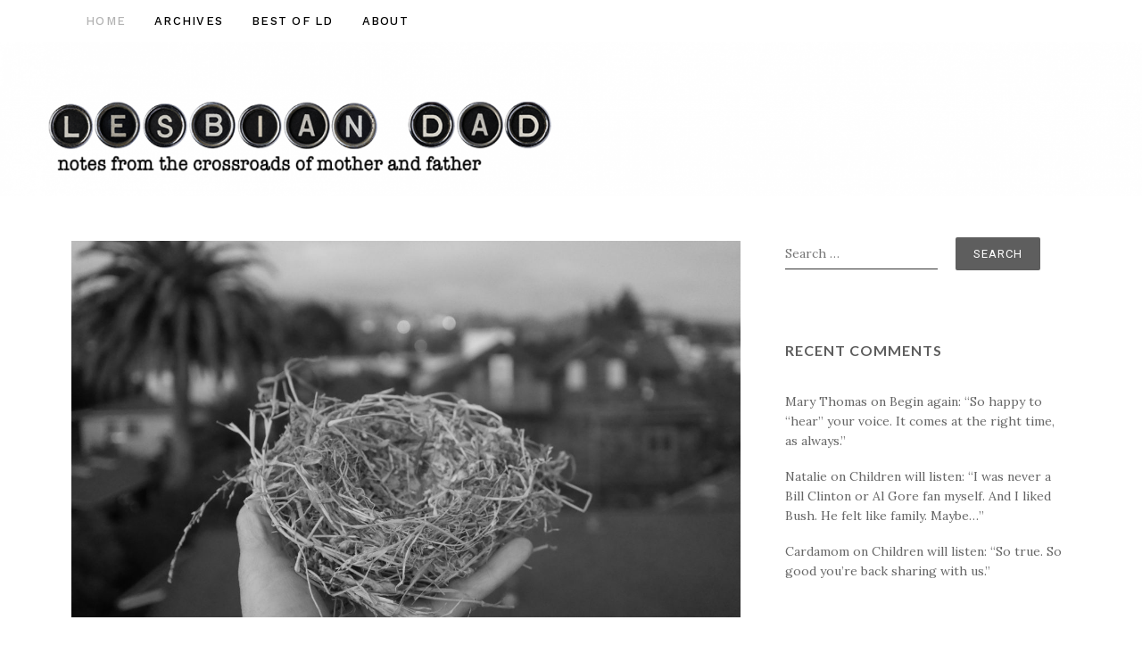

--- FILE ---
content_type: text/html; charset=UTF-8
request_url: https://www.lesbiandad.com/
body_size: 16726
content:

<!doctype html>
<html lang="en-US">
<head>
    <meta charset="UTF-8">
    <meta name="viewport" content="width=device-width, initial-scale=1">
    <link rel="profile" href="https://gmpg.org/xfn/11">

    <style id="kirki-css-vars">:root{}</style><title>Lesbian Dad &#8211; notes from the crossroads of mother and father</title>
<meta name='robots' content='max-image-preview:large' />
	<style>img:is([sizes="auto" i], [sizes^="auto," i]) { contain-intrinsic-size: 3000px 1500px }</style>
	<link rel='dns-prefetch' href='//translate.google.com' />
<link rel='dns-prefetch' href='//fonts.googleapis.com' />
<link rel="alternate" type="application/rss+xml" title="Lesbian Dad &raquo; Feed" href="https://www.lesbiandad.com/feed/" />
<link rel="alternate" type="application/rss+xml" title="Lesbian Dad &raquo; Comments Feed" href="https://www.lesbiandad.com/comments/feed/" />
		<!-- This site uses the Google Analytics by MonsterInsights plugin v9.11.1 - Using Analytics tracking - https://www.monsterinsights.com/ -->
		<!-- Note: MonsterInsights is not currently configured on this site. The site owner needs to authenticate with Google Analytics in the MonsterInsights settings panel. -->
					<!-- No tracking code set -->
				<!-- / Google Analytics by MonsterInsights -->
		<script type="text/javascript">
/* <![CDATA[ */
window._wpemojiSettings = {"baseUrl":"https:\/\/s.w.org\/images\/core\/emoji\/16.0.1\/72x72\/","ext":".png","svgUrl":"https:\/\/s.w.org\/images\/core\/emoji\/16.0.1\/svg\/","svgExt":".svg","source":{"concatemoji":"https:\/\/www.lesbiandad.com\/wp-includes\/js\/wp-emoji-release.min.js?ver=0454a85e0feef7457f401f05e8793394"}};
/*! This file is auto-generated */
!function(s,n){var o,i,e;function c(e){try{var t={supportTests:e,timestamp:(new Date).valueOf()};sessionStorage.setItem(o,JSON.stringify(t))}catch(e){}}function p(e,t,n){e.clearRect(0,0,e.canvas.width,e.canvas.height),e.fillText(t,0,0);var t=new Uint32Array(e.getImageData(0,0,e.canvas.width,e.canvas.height).data),a=(e.clearRect(0,0,e.canvas.width,e.canvas.height),e.fillText(n,0,0),new Uint32Array(e.getImageData(0,0,e.canvas.width,e.canvas.height).data));return t.every(function(e,t){return e===a[t]})}function u(e,t){e.clearRect(0,0,e.canvas.width,e.canvas.height),e.fillText(t,0,0);for(var n=e.getImageData(16,16,1,1),a=0;a<n.data.length;a++)if(0!==n.data[a])return!1;return!0}function f(e,t,n,a){switch(t){case"flag":return n(e,"\ud83c\udff3\ufe0f\u200d\u26a7\ufe0f","\ud83c\udff3\ufe0f\u200b\u26a7\ufe0f")?!1:!n(e,"\ud83c\udde8\ud83c\uddf6","\ud83c\udde8\u200b\ud83c\uddf6")&&!n(e,"\ud83c\udff4\udb40\udc67\udb40\udc62\udb40\udc65\udb40\udc6e\udb40\udc67\udb40\udc7f","\ud83c\udff4\u200b\udb40\udc67\u200b\udb40\udc62\u200b\udb40\udc65\u200b\udb40\udc6e\u200b\udb40\udc67\u200b\udb40\udc7f");case"emoji":return!a(e,"\ud83e\udedf")}return!1}function g(e,t,n,a){var r="undefined"!=typeof WorkerGlobalScope&&self instanceof WorkerGlobalScope?new OffscreenCanvas(300,150):s.createElement("canvas"),o=r.getContext("2d",{willReadFrequently:!0}),i=(o.textBaseline="top",o.font="600 32px Arial",{});return e.forEach(function(e){i[e]=t(o,e,n,a)}),i}function t(e){var t=s.createElement("script");t.src=e,t.defer=!0,s.head.appendChild(t)}"undefined"!=typeof Promise&&(o="wpEmojiSettingsSupports",i=["flag","emoji"],n.supports={everything:!0,everythingExceptFlag:!0},e=new Promise(function(e){s.addEventListener("DOMContentLoaded",e,{once:!0})}),new Promise(function(t){var n=function(){try{var e=JSON.parse(sessionStorage.getItem(o));if("object"==typeof e&&"number"==typeof e.timestamp&&(new Date).valueOf()<e.timestamp+604800&&"object"==typeof e.supportTests)return e.supportTests}catch(e){}return null}();if(!n){if("undefined"!=typeof Worker&&"undefined"!=typeof OffscreenCanvas&&"undefined"!=typeof URL&&URL.createObjectURL&&"undefined"!=typeof Blob)try{var e="postMessage("+g.toString()+"("+[JSON.stringify(i),f.toString(),p.toString(),u.toString()].join(",")+"));",a=new Blob([e],{type:"text/javascript"}),r=new Worker(URL.createObjectURL(a),{name:"wpTestEmojiSupports"});return void(r.onmessage=function(e){c(n=e.data),r.terminate(),t(n)})}catch(e){}c(n=g(i,f,p,u))}t(n)}).then(function(e){for(var t in e)n.supports[t]=e[t],n.supports.everything=n.supports.everything&&n.supports[t],"flag"!==t&&(n.supports.everythingExceptFlag=n.supports.everythingExceptFlag&&n.supports[t]);n.supports.everythingExceptFlag=n.supports.everythingExceptFlag&&!n.supports.flag,n.DOMReady=!1,n.readyCallback=function(){n.DOMReady=!0}}).then(function(){return e}).then(function(){var e;n.supports.everything||(n.readyCallback(),(e=n.source||{}).concatemoji?t(e.concatemoji):e.wpemoji&&e.twemoji&&(t(e.twemoji),t(e.wpemoji)))}))}((window,document),window._wpemojiSettings);
/* ]]> */
</script>
<style id='wp-emoji-styles-inline-css' type='text/css'>

	img.wp-smiley, img.emoji {
		display: inline !important;
		border: none !important;
		box-shadow: none !important;
		height: 1em !important;
		width: 1em !important;
		margin: 0 0.07em !important;
		vertical-align: -0.1em !important;
		background: none !important;
		padding: 0 !important;
	}
</style>
<link rel='stylesheet' id='wp-block-library-css' href='https://www.lesbiandad.com/wp-includes/css/dist/block-library/style.min.css?ver=0454a85e0feef7457f401f05e8793394' type='text/css' media='all' />
<style id='classic-theme-styles-inline-css' type='text/css'>
/*! This file is auto-generated */
.wp-block-button__link{color:#fff;background-color:#32373c;border-radius:9999px;box-shadow:none;text-decoration:none;padding:calc(.667em + 2px) calc(1.333em + 2px);font-size:1.125em}.wp-block-file__button{background:#32373c;color:#fff;text-decoration:none}
</style>
<link rel='stylesheet' id='wpzoom-social-icons-block-style-css' href='https://www.lesbiandad.com/wp-content/plugins/social-icons-widget-by-wpzoom/block/dist/style-wpzoom-social-icons.css?ver=4.5.5' type='text/css' media='all' />
<style id='global-styles-inline-css' type='text/css'>
:root{--wp--preset--aspect-ratio--square: 1;--wp--preset--aspect-ratio--4-3: 4/3;--wp--preset--aspect-ratio--3-4: 3/4;--wp--preset--aspect-ratio--3-2: 3/2;--wp--preset--aspect-ratio--2-3: 2/3;--wp--preset--aspect-ratio--16-9: 16/9;--wp--preset--aspect-ratio--9-16: 9/16;--wp--preset--color--black: #000000;--wp--preset--color--cyan-bluish-gray: #abb8c3;--wp--preset--color--white: #ffffff;--wp--preset--color--pale-pink: #f78da7;--wp--preset--color--vivid-red: #cf2e2e;--wp--preset--color--luminous-vivid-orange: #ff6900;--wp--preset--color--luminous-vivid-amber: #fcb900;--wp--preset--color--light-green-cyan: #7bdcb5;--wp--preset--color--vivid-green-cyan: #00d084;--wp--preset--color--pale-cyan-blue: #8ed1fc;--wp--preset--color--vivid-cyan-blue: #0693e3;--wp--preset--color--vivid-purple: #9b51e0;--wp--preset--gradient--vivid-cyan-blue-to-vivid-purple: linear-gradient(135deg,rgba(6,147,227,1) 0%,rgb(155,81,224) 100%);--wp--preset--gradient--light-green-cyan-to-vivid-green-cyan: linear-gradient(135deg,rgb(122,220,180) 0%,rgb(0,208,130) 100%);--wp--preset--gradient--luminous-vivid-amber-to-luminous-vivid-orange: linear-gradient(135deg,rgba(252,185,0,1) 0%,rgba(255,105,0,1) 100%);--wp--preset--gradient--luminous-vivid-orange-to-vivid-red: linear-gradient(135deg,rgba(255,105,0,1) 0%,rgb(207,46,46) 100%);--wp--preset--gradient--very-light-gray-to-cyan-bluish-gray: linear-gradient(135deg,rgb(238,238,238) 0%,rgb(169,184,195) 100%);--wp--preset--gradient--cool-to-warm-spectrum: linear-gradient(135deg,rgb(74,234,220) 0%,rgb(151,120,209) 20%,rgb(207,42,186) 40%,rgb(238,44,130) 60%,rgb(251,105,98) 80%,rgb(254,248,76) 100%);--wp--preset--gradient--blush-light-purple: linear-gradient(135deg,rgb(255,206,236) 0%,rgb(152,150,240) 100%);--wp--preset--gradient--blush-bordeaux: linear-gradient(135deg,rgb(254,205,165) 0%,rgb(254,45,45) 50%,rgb(107,0,62) 100%);--wp--preset--gradient--luminous-dusk: linear-gradient(135deg,rgb(255,203,112) 0%,rgb(199,81,192) 50%,rgb(65,88,208) 100%);--wp--preset--gradient--pale-ocean: linear-gradient(135deg,rgb(255,245,203) 0%,rgb(182,227,212) 50%,rgb(51,167,181) 100%);--wp--preset--gradient--electric-grass: linear-gradient(135deg,rgb(202,248,128) 0%,rgb(113,206,126) 100%);--wp--preset--gradient--midnight: linear-gradient(135deg,rgb(2,3,129) 0%,rgb(40,116,252) 100%);--wp--preset--font-size--small: 13px;--wp--preset--font-size--medium: 20px;--wp--preset--font-size--large: 36px;--wp--preset--font-size--x-large: 42px;--wp--preset--spacing--20: 0.44rem;--wp--preset--spacing--30: 0.67rem;--wp--preset--spacing--40: 1rem;--wp--preset--spacing--50: 1.5rem;--wp--preset--spacing--60: 2.25rem;--wp--preset--spacing--70: 3.38rem;--wp--preset--spacing--80: 5.06rem;--wp--preset--shadow--natural: 6px 6px 9px rgba(0, 0, 0, 0.2);--wp--preset--shadow--deep: 12px 12px 50px rgba(0, 0, 0, 0.4);--wp--preset--shadow--sharp: 6px 6px 0px rgba(0, 0, 0, 0.2);--wp--preset--shadow--outlined: 6px 6px 0px -3px rgba(255, 255, 255, 1), 6px 6px rgba(0, 0, 0, 1);--wp--preset--shadow--crisp: 6px 6px 0px rgba(0, 0, 0, 1);}:where(.is-layout-flex){gap: 0.5em;}:where(.is-layout-grid){gap: 0.5em;}body .is-layout-flex{display: flex;}.is-layout-flex{flex-wrap: wrap;align-items: center;}.is-layout-flex > :is(*, div){margin: 0;}body .is-layout-grid{display: grid;}.is-layout-grid > :is(*, div){margin: 0;}:where(.wp-block-columns.is-layout-flex){gap: 2em;}:where(.wp-block-columns.is-layout-grid){gap: 2em;}:where(.wp-block-post-template.is-layout-flex){gap: 1.25em;}:where(.wp-block-post-template.is-layout-grid){gap: 1.25em;}.has-black-color{color: var(--wp--preset--color--black) !important;}.has-cyan-bluish-gray-color{color: var(--wp--preset--color--cyan-bluish-gray) !important;}.has-white-color{color: var(--wp--preset--color--white) !important;}.has-pale-pink-color{color: var(--wp--preset--color--pale-pink) !important;}.has-vivid-red-color{color: var(--wp--preset--color--vivid-red) !important;}.has-luminous-vivid-orange-color{color: var(--wp--preset--color--luminous-vivid-orange) !important;}.has-luminous-vivid-amber-color{color: var(--wp--preset--color--luminous-vivid-amber) !important;}.has-light-green-cyan-color{color: var(--wp--preset--color--light-green-cyan) !important;}.has-vivid-green-cyan-color{color: var(--wp--preset--color--vivid-green-cyan) !important;}.has-pale-cyan-blue-color{color: var(--wp--preset--color--pale-cyan-blue) !important;}.has-vivid-cyan-blue-color{color: var(--wp--preset--color--vivid-cyan-blue) !important;}.has-vivid-purple-color{color: var(--wp--preset--color--vivid-purple) !important;}.has-black-background-color{background-color: var(--wp--preset--color--black) !important;}.has-cyan-bluish-gray-background-color{background-color: var(--wp--preset--color--cyan-bluish-gray) !important;}.has-white-background-color{background-color: var(--wp--preset--color--white) !important;}.has-pale-pink-background-color{background-color: var(--wp--preset--color--pale-pink) !important;}.has-vivid-red-background-color{background-color: var(--wp--preset--color--vivid-red) !important;}.has-luminous-vivid-orange-background-color{background-color: var(--wp--preset--color--luminous-vivid-orange) !important;}.has-luminous-vivid-amber-background-color{background-color: var(--wp--preset--color--luminous-vivid-amber) !important;}.has-light-green-cyan-background-color{background-color: var(--wp--preset--color--light-green-cyan) !important;}.has-vivid-green-cyan-background-color{background-color: var(--wp--preset--color--vivid-green-cyan) !important;}.has-pale-cyan-blue-background-color{background-color: var(--wp--preset--color--pale-cyan-blue) !important;}.has-vivid-cyan-blue-background-color{background-color: var(--wp--preset--color--vivid-cyan-blue) !important;}.has-vivid-purple-background-color{background-color: var(--wp--preset--color--vivid-purple) !important;}.has-black-border-color{border-color: var(--wp--preset--color--black) !important;}.has-cyan-bluish-gray-border-color{border-color: var(--wp--preset--color--cyan-bluish-gray) !important;}.has-white-border-color{border-color: var(--wp--preset--color--white) !important;}.has-pale-pink-border-color{border-color: var(--wp--preset--color--pale-pink) !important;}.has-vivid-red-border-color{border-color: var(--wp--preset--color--vivid-red) !important;}.has-luminous-vivid-orange-border-color{border-color: var(--wp--preset--color--luminous-vivid-orange) !important;}.has-luminous-vivid-amber-border-color{border-color: var(--wp--preset--color--luminous-vivid-amber) !important;}.has-light-green-cyan-border-color{border-color: var(--wp--preset--color--light-green-cyan) !important;}.has-vivid-green-cyan-border-color{border-color: var(--wp--preset--color--vivid-green-cyan) !important;}.has-pale-cyan-blue-border-color{border-color: var(--wp--preset--color--pale-cyan-blue) !important;}.has-vivid-cyan-blue-border-color{border-color: var(--wp--preset--color--vivid-cyan-blue) !important;}.has-vivid-purple-border-color{border-color: var(--wp--preset--color--vivid-purple) !important;}.has-vivid-cyan-blue-to-vivid-purple-gradient-background{background: var(--wp--preset--gradient--vivid-cyan-blue-to-vivid-purple) !important;}.has-light-green-cyan-to-vivid-green-cyan-gradient-background{background: var(--wp--preset--gradient--light-green-cyan-to-vivid-green-cyan) !important;}.has-luminous-vivid-amber-to-luminous-vivid-orange-gradient-background{background: var(--wp--preset--gradient--luminous-vivid-amber-to-luminous-vivid-orange) !important;}.has-luminous-vivid-orange-to-vivid-red-gradient-background{background: var(--wp--preset--gradient--luminous-vivid-orange-to-vivid-red) !important;}.has-very-light-gray-to-cyan-bluish-gray-gradient-background{background: var(--wp--preset--gradient--very-light-gray-to-cyan-bluish-gray) !important;}.has-cool-to-warm-spectrum-gradient-background{background: var(--wp--preset--gradient--cool-to-warm-spectrum) !important;}.has-blush-light-purple-gradient-background{background: var(--wp--preset--gradient--blush-light-purple) !important;}.has-blush-bordeaux-gradient-background{background: var(--wp--preset--gradient--blush-bordeaux) !important;}.has-luminous-dusk-gradient-background{background: var(--wp--preset--gradient--luminous-dusk) !important;}.has-pale-ocean-gradient-background{background: var(--wp--preset--gradient--pale-ocean) !important;}.has-electric-grass-gradient-background{background: var(--wp--preset--gradient--electric-grass) !important;}.has-midnight-gradient-background{background: var(--wp--preset--gradient--midnight) !important;}.has-small-font-size{font-size: var(--wp--preset--font-size--small) !important;}.has-medium-font-size{font-size: var(--wp--preset--font-size--medium) !important;}.has-large-font-size{font-size: var(--wp--preset--font-size--large) !important;}.has-x-large-font-size{font-size: var(--wp--preset--font-size--x-large) !important;}
:where(.wp-block-post-template.is-layout-flex){gap: 1.25em;}:where(.wp-block-post-template.is-layout-grid){gap: 1.25em;}
:where(.wp-block-columns.is-layout-flex){gap: 2em;}:where(.wp-block-columns.is-layout-grid){gap: 2em;}
:root :where(.wp-block-pullquote){font-size: 1.5em;line-height: 1.6;}
</style>
<link rel='stylesheet' id='better-recent-comments-css' href='https://www.lesbiandad.com/wp-content/plugins/better-recent-comments/assets/css/better-recent-comments.min.css?ver=0454a85e0feef7457f401f05e8793394' type='text/css' media='all' />
<link rel='stylesheet' id='google-language-translator-css' href='https://www.lesbiandad.com/wp-content/plugins/google-language-translator/css/style.css?ver=6.0.20' type='text/css' media='' />
<link rel='stylesheet' id='glt-toolbar-styles-css' href='https://www.lesbiandad.com/wp-content/plugins/google-language-translator/css/toolbar.css?ver=6.0.20' type='text/css' media='' />
<link rel='stylesheet' id='perfect-pullquotes-styles-css' href='https://www.lesbiandad.com/wp-content/plugins/perfect-pullquotes/perfect-pullquotes.css?ver=1.7.5' type='text/css' media='all' />
<link rel='stylesheet' id='bwg_fonts-css' href='https://www.lesbiandad.com/wp-content/plugins/photo-gallery/css/bwg-fonts/fonts.css?ver=0.0.1' type='text/css' media='all' />
<link rel='stylesheet' id='sumoselect-css' href='https://www.lesbiandad.com/wp-content/plugins/photo-gallery/css/sumoselect.min.css?ver=3.4.6' type='text/css' media='all' />
<link rel='stylesheet' id='mCustomScrollbar-css' href='https://www.lesbiandad.com/wp-content/plugins/photo-gallery/css/jquery.mCustomScrollbar.min.css?ver=3.1.5' type='text/css' media='all' />
<link rel='stylesheet' id='bwg_frontend-css' href='https://www.lesbiandad.com/wp-content/plugins/photo-gallery/css/styles.min.css?ver=1.8.37' type='text/css' media='all' />
<link rel='stylesheet' id='wpcf-css' href='https://www.lesbiandad.com/wp-content/plugins/wp-contact-form/wpcf.css?ver=20110218' type='text/css' media='all' />
<link rel='stylesheet' id='lib-css-css' href='https://www.lesbiandad.com/wp-content/themes/atento-pro/assets/front-end/css/lib.css?ver=1.0.8' type='text/css' media='all' />
<link rel='stylesheet' id='atento-style-css' href='https://www.lesbiandad.com/wp-content/themes/atento-pro/style.css?ver=0454a85e0feef7457f401f05e8793394' type='text/css' media='all' />
<style id='atento-style-inline-css' type='text/css'>
.tags-links, .byline { clip: rect(1px, 1px, 1px, 1px); height: 1px; position: absolute; overflow: hidden; width: 1px; }
</style>
<link rel='stylesheet' id='atento-google-fonts-css' href='https://fonts.googleapis.com/css?family=Roboto%3A400italic%2C700italic%2C300%2C400%2C500%2C600%2C700%7CCormorant+Garamond%3A400italic%2C700italic%2C300%2C400%2C500%2C600%2C700&#038;subset=latin%2Clatin-ext' type='text/css' media='all' />
<link rel='stylesheet' id='wpzoom-social-icons-socicon-css' href='https://www.lesbiandad.com/wp-content/plugins/social-icons-widget-by-wpzoom/assets/css/wpzoom-socicon.css?ver=1768497948' type='text/css' media='all' />
<link rel='stylesheet' id='wpzoom-social-icons-genericons-css' href='https://www.lesbiandad.com/wp-content/plugins/social-icons-widget-by-wpzoom/assets/css/genericons.css?ver=1673977080' type='text/css' media='all' />
<link rel='stylesheet' id='wpzoom-social-icons-academicons-css' href='https://www.lesbiandad.com/wp-content/plugins/social-icons-widget-by-wpzoom/assets/css/academicons.min.css?ver=1673977080' type='text/css' media='all' />
<link rel='stylesheet' id='wpzoom-social-icons-font-awesome-3-css' href='https://www.lesbiandad.com/wp-content/plugins/social-icons-widget-by-wpzoom/assets/css/font-awesome-3.min.css?ver=1673977080' type='text/css' media='all' />
<link rel='stylesheet' id='dashicons-css' href='https://www.lesbiandad.com/wp-includes/css/dashicons.min.css?ver=0454a85e0feef7457f401f05e8793394' type='text/css' media='all' />
<link rel='stylesheet' id='wpzoom-social-icons-styles-css' href='https://www.lesbiandad.com/wp-content/plugins/social-icons-widget-by-wpzoom/assets/css/wpzoom-social-icons-styles.css?ver=1728485652' type='text/css' media='all' />
<link rel='preload' as='font'  id='wpzoom-social-icons-font-academicons-woff2-css' href='https://www.lesbiandad.com/wp-content/plugins/social-icons-widget-by-wpzoom/assets/font/academicons.woff2?v=1.9.2'  type='font/woff2' crossorigin />
<link rel='preload' as='font'  id='wpzoom-social-icons-font-fontawesome-3-woff2-css' href='https://www.lesbiandad.com/wp-content/plugins/social-icons-widget-by-wpzoom/assets/font/fontawesome-webfont.woff2?v=4.7.0'  type='font/woff2' crossorigin />
<link rel='preload' as='font'  id='wpzoom-social-icons-font-genericons-woff-css' href='https://www.lesbiandad.com/wp-content/plugins/social-icons-widget-by-wpzoom/assets/font/Genericons.woff'  type='font/woff' crossorigin />
<link rel='preload' as='font'  id='wpzoom-social-icons-font-socicon-woff2-css' href='https://www.lesbiandad.com/wp-content/plugins/social-icons-widget-by-wpzoom/assets/font/socicon.woff2?v=4.5.5'  type='font/woff2' crossorigin />
<link rel='stylesheet' id='kirki-styles-atento_config-css' href='https://www.lesbiandad.com/wp-content/themes/atento-pro/inc/libraries/kirki/assets/css/kirki-styles.css?ver=3.0.34.1' type='text/css' media='all' />
<style id='kirki-styles-atento_config-inline-css' type='text/css'>
.primary-menu li a{font-family:"Work Sans", Helvetica, Arial, sans-serif;font-size:13px;font-weight:500;letter-spacing:1.25px;line-height:1;text-transform:uppercase;color:#000;padding-top:12px;padding-bottom:12px;padding-left:16px;padding-right:16px;}ul.primary-menu li a:hover, ul.primary-menu li.current-menu-item > a, ul.primary-menu li:hover > a, ul.primary-menu li.menu-item-has-children:hover::after{color:#b3b3b3;}ul.primary-menu li.current-menu-item > a, ul.primary-menu li.menu-item-has-children ul.sub-menu li.current-menu-item > a{color:#b3b3b3;}.main-navigation{margin-top:0;margin-bottom:0;margin-left:0;margin-right:0;}.hero-content .content-wrap .entry-title{font-family:"Libre Baskerville", Georgia, serif;font-size:3.5vw;font-weight:400;letter-spacing:1px;line-height:1.2;text-transform:none;color:#000;}.hero-content .entry-sub-title{font-family:"Work Sans", Helvetica, Arial, sans-serif;font-size:16px;font-weight:500;letter-spacing:2px;line-height:1.5;text-transform:uppercase;color:#666;margin-top:0;margin-bottom:0;}.hero-content .entry-content{font-family:Roboto, Helvetica, Arial, sans-serif;font-size:15px;font-weight:400;letter-spacing:1px;line-height:1.5;text-transform:none;color:#333;margin-top:48px;margin-bottom:0;}.hero-container .read-more.custom a{padding-top:10px;padding-bottom:10px;padding-left:30px;padding-right:30px;border-color:rgba(255,255,255,0);-webkit-box-shadow:px px px px rgba(0,0,0,.2);-moz-box-shadow:px px px px rgba(0,0,0,.2);box-shadow:px px px px rgba(0,0,0,.2);}.hero-container .read-more{margin-top:16px !important;margin-bottom:0 !important;}.hero-container .read-more a{color:#fff;background:#333;}.hero-container .read-more a:hover{color:#fff;background:#000;}.hero-container .read-more.trail::before,.hero-container .read-more.underline::before{background:rgba(0,0,0,.3);}.hero-container .read-more.arrow::after{color:rgba(0,0,0,.3);}.hero-container .read-more.trail::after,.hero-container .read-more.underline::after{background:rgba(0,0,0,1);}.hero-container .read-more.arrow:hover::after{color:rgba(0,0,0,1);}.hero-container .read-more.custom a:hover{border-color:rgba(255,255,255,0);}.hero-content{text-align:left;}.hero-content .content-wrap{width:40%;padding-top:80px;padding-bottom:80px;padding-left:80px;padding-right:80px;}.hero-content .post-thumbnail::after{background:rgba(255,255,255,0);}.hero-content .entry-title{margin-top:16px;margin-bottom:0;}.hero-content .entry-footer{margin-top:16px;margin-bottom:0;}.homepage-custom-posts-section .cat-links.post-meta-item label, .homepage-custom-posts-section .post-author.post-meta-item label, .homepage-custom-posts-section .posted-on.post-meta-item label{display:none;}.homepage-custom-posts-section .cat-links.post-meta-item .pt-icon, .homepage-custom-posts-section .post-author.post-meta-item .pt-icon, .homepage-custom-posts-section .posted-on.post-meta-item .pt-icon{display:none;}.homepage-custom-posts .post-thumbnail{border-width:12px;-webkit-border-radius:0;-moz-border-radius:0;border-radius:0;-webkit-box-shadow:px px px px rgba(0,0,0,.05);-moz-box-shadow:px px px px rgba(0,0,0,.05);box-shadow:px px px px rgba(0,0,0,.05);}.homepage-custom-posts .post{padding:12px;}.homepage-custom-posts-wrap .entry-title a{font-family:"Libre Baskerville", Georgia, serif;font-size:24px;font-weight:400;line-height:1.6;text-transform:none;color:#000;}.homepage-custom-posts-wrap .entry-sub-title{font-family:"Work Sans", Helvetica, Arial, sans-serif;font-size:14px;font-weight:500;letter-spacing:2px;line-height:1.2;text-transform:uppercase;color:#666;}.homepage-custom-posts-wrap .entry-content{font-family:Roboto, Helvetica, Arial, sans-serif;font-size:15px;font-weight:300;letter-spacing:1px;line-height:1.5;text-transform:none;color:#333;}.homepage-custom-posts-wrap .post-meta-item, .homepage-custom-posts-wrap .post-meta-item a{font-family:Roboto, Helvetica, Arial, sans-serif;font-size:12px;font-weight:400;letter-spacing:1px;line-height:1;text-transform:uppercase;color:#999;}.homepage-custom-posts-section .section-header{margin-top:0;margin-bottom:16px;}.post-listing.homepage-custom-posts-wrap article .entry-title{margin-top:6px;margin-bottom:0;}.post-listing.homepage-custom-posts-wrap article .entry-sub-title{margin-top:24px;margin-bottom:0;}.post-listing.homepage-custom-posts-wrap article .entry-header .post-meta-item{margin-top:40px;margin-bottom:0;}.post-listing.homepage-custom-posts-wrap article .entry-content{margin-top:32px;margin-bottom:0;}.post-listing.homepage-custom-posts-wrap article .entry-footer{margin-top:24px;margin-bottom:0;}.post-listing.homepage-custom-posts-wrap article .entry-footer .post-meta-item{margin-top:12px;margin-bottom:0;}.homepage-custom-posts-section{padding-top:0;padding-bottom:80px;margin-top:0;margin-bottom:0;background:rgba(0,0,0,0.025);border-top-width:1px;border-bottom-width:1px;border-top-color:rgba(0,0,0,0.05);border-bottom-color:rgba(0,0,0,0.05);}.homepage-custom-posts-wrap.layout-2 .homepage-custom-posts{margin-top:-120px;}.featured-posts-enabled .hero-content-wrap, .featured-posts-enabled .hero-content .post-thumbnail{height:calc(100vh + 120px);}.featured-posts-enabled .hero-content-wrap{padding-bottom:calc( 120px / 2);}.featured-posts-enabled .hero-container .swiper-pagination{bottom:calc(120px + 42px);}.featured-posts-enabled .hero-slider .swiper-button-next, .featured-posts-enabled .hero-slider .swiper-button-prev{bottom:calc(120px + 24px);}.popup-box h2.entry-title{font-family:"Cormorant Garamond", Georgia, serif;font-size:3vw;font-weight:700;letter-spacing:1px;line-height:1.5;text-transform:none;color:#000;}.popup-box .entry-content{font-family:Roboto, Helvetica, Arial, sans-serif;font-size:16px;font-weight:300;letter-spacing:1px;line-height:1.8;text-transform:none;color:#666;}.popup-box::after{background:rgba(255,255,255,0);}.popup-box{width:40%;padding-top:48px;padding-bottom:48px;padding-left:48px;padding-right:48px;-webkit-box-shadow:px px px px rgba(0,0,0,.2);-moz-box-shadow:px px px px rgba(0,0,0,.2);box-shadow:px px px px rgba(0,0,0,.2);}.popup-box button, .popup-box input[type="button"], .popup-box input[type="reset"], .popup-box input[type="submit"]{padding-top:12px;padding-bottom:12px;padding-left:20px;padding-right:20px;margin-top:16px !important;margin-bottom:0px !important;border-width:0 !important;color:#fff !important;border-color:rgba(255,255,255,0) !important;background:#333 !important;font-family:Roboto, Helvetica, Arial, sans-serif;font-size:13px;font-weight:400;letter-spacing:1px;line-height:1;text-transform:uppercase;-webkit-border-radius:2px !important;-moz-border-radius:2px !important;border-radius:2px !important;}.popup-box button:hover, .popup-box input[type="button"]:hover, .popup-box input[type="reset"]:hover, .popup-box input[type="submit"]:hover{color:#fff !important;border-color:rgba(255,255,255,0) !important;background:#000 !important;}.outer-container{max-width:1800px;}.outer-container.have-mt{margin-top:30px;margin-bottom:0;}#breadcrumb{margin-top:20px;margin-bottom:0;}button, .custom-button, .comment-list .reply a.comment-reply-link, input[type="button"], input[type="reset"], input[type="submit"]{padding-top:12px;padding-bottom:12px;padding-left:20px;padding-right:20px;margin-top:16px !important;margin-bottom:0px !important;border-width:0 !important;color:#fff !important;border-color:rgba(255,255,255,0) !important;background:rgba(51,51,51,0.79) !important;font-family:Roboto, Helvetica, Arial, sans-serif;font-size:13px;font-weight:400;letter-spacing:1px;line-height:1;text-transform:uppercase;-webkit-border-radius:2px !important;-moz-border-radius:2px !important;border-radius:2px !important;-webkit-box-shadow:0px px px px rgba(0,0,0,0);-moz-box-shadow:0px px px px rgba(0,0,0,0);box-shadow:0px px px px rgba(0,0,0,0);}button, .custom-button:hover, .comment-list .reply a.comment-reply-link:hover, input[type="button"]:hover, input[type="reset"]:hover, input[type="submit"]:hover{color:#fff !important;border-color:rgba(255,255,255,0) !important;background:#000 !important;}body{font-family:Lora, Georgia, serif;font-size:15px;font-weight:400;line-height:1.6;color:#5e5e5e;}h1{font-family:Lato, Helvetica, Arial, sans-serif;font-size:64px;font-weight:700;line-height:1.2;}h2{font-family:Lato, Helvetica, Arial, sans-serif;font-size:40px;font-weight:700;line-height:1.2;}h3{font-family:Lato, Helvetica, Arial, sans-serif;font-size:1.75rem;font-weight:400;line-height:1.0;}h4{font-family:Lato, Helvetica, Arial, sans-serif;font-size:1.5rem;font-weight:400;line-height:1.2;}h5{font-family:Lato, Helvetica, Arial, sans-serif;font-size:1.25rem;font-weight:400;line-height:1.2;}h6{font-family:Lato, Helvetica, Arial, sans-serif;font-size:1rem;font-weight:400;line-height:1.2;}.page-header{padding-top:20px;padding-bottom:10px;background-attachment:scroll;}.page-header::after{background-color:rgba(152,147,122,0.09);}.page-header .entry-title, .archive .page-header .page-title, .page-header .page-title, .page-header .post-title{font-family:Lora, Georgia, serif;font-size:64px;font-weight:700;line-height:1.2;}.page-header .entry-sub-title, .page-header .page-subtitle, .page-header .post-subtitle{font-family:Lora, Georgia, serif;font-size:20px;font-weight:400;line-height:1.2;}.page-header .post-title, .page-header .page-title{padding-top:10px!important;padding-bottom:0!important;}.page-header .post-subtitle, .page-header .page-subtitle{padding-top:50px!important;padding-bottom:0!important;}.page-header .post-meta-item{padding-top:16px;padding-bottom:0;}.page-header .archive-description{padding-top:32px;padding-bottom:0;}.read-more{margin-top:16px;margin-bottom:0;}.read-more a{color:#4283bc;font-family:Roboto, Helvetica, Arial, sans-serif;font-size:12px;font-weight:700;letter-spacing:1.25px;line-height:1;text-transform:uppercase;}.read-more a:hover{color:#72554a;}.read-more.trail::before,.read-more.underline::before{background:rgba(0,0,0,0.42);}.read-more.arrow::after{color:rgba(0,0,0,0.42);}.read-more.trail::after,.read-more.underline::after{background:#0064bc;}.read-more.arrow:hover::after{color:#0064bc;}.read-more.custom a{border-color:rgba(241,196,15,0);background:rgba(241,196,15,0.51);}.read-more.custom a:hover{border-color:rgba(241,196,15,0.51);background:#f1c40f;}.widget-title{font-family:Lato, Helvetica, Arial, sans-serif;font-size:16px;font-weight:700;letter-spacing:1px;text-transform:uppercase;}.top-bar{background:rgba(51,51,51,1);}.top-bar-social .widget ul{background:rgba(51,51,51,1);}.top-bar-text-wrap{background:rgba(51,51,51,1);}.top-bar-menu ul{background:rgba(51,51,51,1);}.site-branding .custom-logo{height:0px;}.site-branding .site-title a{font-family:"Libre Baskerville", Georgia, serif;font-size:30px;font-weight:400;line-height:1;text-transform:none;color:#000;padding-top:0;padding-bottom:0;padding-left:0;padding-right:0;margin-top:0;margin-bottom:0;margin-left:0;margin-right:0;border-width:0;-webkit-border-radius:0;-moz-border-radius:0;border-radius:0;}.site-branding .site-description{font-family:"Work Sans", Helvetica, Arial, sans-serif;font-size:13px;font-weight:400;line-height:1.2;text-transform:none;color:#666;margin-top:8px;margin-bottom:0;}.search-popup{background:rgba(255,255,255,1);}.slide-in-box{width:480px;padding-top:60px;padding-bottom:60px;padding-left:60px;padding-right:60px;}.site-header .nav-bar::after{background-color:rgba(255,255,255,0) !important;}.site-header .nav-bar{padding-top:5px;padding-bottom:5px;-webkit-box-shadow:0px px px px rgba(0,0,0,.05);-moz-box-shadow:0px px px px rgba(0,0,0,.05);box-shadow:0px px px px rgba(0,0,0,.05);}.site-main .blog-posts .cat-links.post-meta-item label, .site-main .blog-posts .tags-links.post-meta-item label, .site-main .blog-posts .post-author.post-meta-item label, .site-main .blog-posts .posted-on.post-meta-item label, .site-main .blog-posts .post-likes.post-meta-item label, .site-main .blog-posts .comments-count.post-meta-item label{display:none;}.archived-posts article.post-col > .post-content .entry-title a{font-family:Lato, Helvetica, Arial, sans-serif;font-size:40px;font-weight:700;letter-spacing:0px;line-height:1.5;text-transform:none;color:#1c1c1c;}.archived-posts article.post-col .entry-sub-title{font-family:Lato, Helvetica, Arial, sans-serif;font-size:15px;font-weight:400;letter-spacing:2px;line-height:1.2;text-transform:uppercase;color:#666;}.archived-posts article.post-col .entry-content p{font-family:Lora, Georgia, serif;font-size:14px;font-weight:400;letter-spacing:1px;line-height:1.5;text-transform:none;color:#3f3f3f;}.archived-posts article.post-col .post-meta-item, .archived-posts article.post-col .post-meta-item a{font-family:Roboto, Helvetica, Arial, sans-serif;font-size:12px;font-weight:400;letter-spacing:1px;line-height:1.8;text-transform:uppercase;color:#808080;}.blog-posts article.post-col{margin-top:20px;margin-bottom:70px;}.archived-posts article.post-col .post-thumbnail-wrap{margin-top:0;margin-bottom:0;}.archived-posts article.post-col > .post-content .entry-title{margin-top:20px;margin-bottom:0;}.archived-posts article .entry-sub-title{margin-top:24px;margin-bottom:10px;}.archived-posts article.post-col > .post-content .post-meta-item{margin-top:10px;margin-bottom:0;}.archived-posts article.post-col .entry-content{margin-top:20px;margin-bottom:0;}.archived-posts article.post-col > .post-content .read-more{margin-top:20px;margin-bottom:0;}.archived-posts article.post-col .archived-social-share-bar{margin-top:24px;margin-bottom:0;}.archived-related-posts{margin-top:20px;margin-bottom:0;}.archived-related-post .post-thumbnail{-webkit-border-radius:6px;-moz-border-radius:6px;border-radius:6px;}.archived-related-posts h2.section-title{font-family:Lora, Georgia, serif;font-size:14px;font-weight:400;letter-spacing:1px;line-height:1.2;text-transform:none;color:#999;}.archived-related-post .entry-title a{font-family:Lora, Georgia, serif;font-size:20px;font-weight:400;letter-spacing:0px;line-height:1.4;text-transform:none;color:#000;}.pagination{margin-top:50px !important;margin-bottom:0 !important;}.pagination .page-numbers, .pagination .load-posts-btn{width:32px;height:32px;padding-top:0;padding-bottom:0;padding-left:0;padding-right:0;margin-top:0 !important;margin-bottom:0 !important;margin-left:0 !important;margin-right:5px !important;border-width:0 !important;color:#666;border-color:rgba(0,0,0,.4) !important;background:rgba(0,0,0,0);font-family:Roboto, Helvetica, Arial, sans-serif;font-size:14px;font-weight:400;letter-spacing:3px;line-height:1;text-transform:uppercase;-webkit-border-radius:0 !important;-moz-border-radius:0 !important;border-radius:0 !important;-webkit-box-shadow:px px px px rgba(0,0,0,0);-moz-box-shadow:px px px px rgba(0,0,0,0);box-shadow:px px px px rgba(0,0,0,0);}.pagination .page-numbers:hover, .pagination .load-posts-btn:hover{color:#000;border-color:rgba(0,0,0,1) !important;background:rgba(0,0,0,0);}.pagination .page-numbers.current{color:#999;border-color:rgba(0,0,0,1) !important;background:rgba(0,0,0,0);}.single .content-area .cat-links.post-meta-item label, .single .content-area .tags-links.post-meta-item label, .single .content-area .post-author.post-meta-item label, .single .content-area .posted-on.post-meta-item label, .single .content-area .post-likes.post-meta-item label, .single .content-area .comments-count.post-meta-item label{display:none;}.single .content-area .cat-links.post-meta-item .pt-icon, .single .content-area .tags-links.post-meta-item .pt-icon, .single .content-area .post-author.post-meta-item .pt-icon, .single .content-area .posted-on.post-meta-item .pt-icon{display:none;}.single-post .site-main > article > .entry-header .post-featured-image{margin-top:0;margin-bottom:0;}.single-post .site-main > article > .entry-header .entry-title{margin-top:20px;margin-bottom:20px;font-family:Lato, Helvetica, Arial, sans-serif;font-size:40px;font-weight:700;letter-spacing:0px;line-height:1.5;text-transform:none;color:#000;}.single-post .site-main > article > .entry-header .entry-sub-title{margin-top:3px;margin-bottom:20px;font-family:"Work Sans", Helvetica, Arial, sans-serif;font-size:15px;font-weight:500;letter-spacing:2px;line-height:1.2;text-transform:uppercase;color:#666;}.single-post .site-main > article > .entry-header .post-meta-item{margin-top:5px;margin-bottom:0;}.single-post .site-main > article > .entry-content{margin-top:20px;margin-bottom:0;}.single-post .site-main > article > .entry-footer .post-meta-item{margin-top:12px;margin-bottom:0;}.single-post .site-main > article > .entry-footer{margin-top:15px;margin-bottom:0;}.single-post .post-navigation-wrap{margin-top:50px;margin-bottom:0;}.single-post .comments-area{margin-top:80px;margin-bottom:0;}.single .author-box{margin-top:50px;margin-bottom:0;background-color:rgba(255,255,255,0);padding-top:0px;padding-bottom:0px;padding-left:0px;padding-right:0px;border-color:#e6e6e6;}.single-post-related-posts{margin-top:80px;margin-bottom:0;margin-right:-32px;margin-left:-32px;}.single .post-navigation .entry-title{font-family:Lato, Helvetica, Arial, sans-serif;font-size:32px;font-weight:700;letter-spacing:1px;line-height:1.2;text-transform:none;color:#000;}.single .author-avatar img{border-width:0;border-color:#808080;-webkit-border-radius:0;-moz-border-radius:0;border-radius:0;}.single-post-related-post, .single-post-related-posts .section-title{padding-right:32px;padding-left:32px;}.single-post-related-post .cat-links.post-meta-item label, .single-post-related-post .tags-links.post-meta-item label, .single-post-related-post .post-author.post-meta-item label, .single-post-related-post .posted-on.post-meta-item label, .single-post-related-post .post-likes.post-meta-item label, .single-post-related-post .comments-count.post-meta-item label{display:none;}.single-post-related-post .entry-title{margin-top:8px;margin-bottom:0;}.single-post-related-post .entry-sub-title{margin-top:15px;margin-bottom:0;font-family:Lato, Helvetica, Arial, sans-serif;font-size:15px;font-weight:400;letter-spacing:2px;line-height:1.2;text-transform:uppercase;color:#666;}.single-post-related-post .post-meta-item{margin-top:15px;margin-bottom:0;}.single-post-related-post .entry-content{margin-top:20px;margin-bottom:0;}.single-post-related-post .read-more{margin-top:30px;margin-bottom:0;}.single-post-related-post .entry-title a{font-family:Lato, Helvetica, Arial, sans-serif;font-size:20px;font-weight:700;letter-spacing:1px;line-height:1.4;text-transform:none;color:#000;}.single-post-related-post .entry-content p{font-family:Lora, Georgia, serif;font-size:14px;font-weight:400;letter-spacing:1px;line-height:2;text-transform:none;color:#808080;}.single-post .site-main > article .post-meta-item, .single-post .site-main > article .post-meta-item a{font-family:Roboto, Helvetica, Arial, sans-serif;font-size:12px;font-weight:400;letter-spacing:1px;line-height:1.5;text-transform:uppercase;color:#999;}.single-post .site-main > article > .entry-content p{font-family:Lora, Georgia, serif;font-size:14px;font-weight:400;letter-spacing:1px;line-height:1.5;text-transform:none;color:#0c0c0c;}.single .site-main .section-title, .single .site-main .comment-reply-title{font-family:"PT Sans", Helvetica, Arial, sans-serif;font-size:32px;font-weight:700;letter-spacing:0.03125em;line-height:1.2;text-transform:none;color:#333;}.page .site-main > article > .entry-header .post-featured-image{margin-top:0;margin-bottom:0;}.page .site-main > article > .entry-header .entry-title{margin-top:40px;margin-bottom:20px;font-family:Lato, Helvetica, Arial, sans-serif;font-size:40px;font-weight:700;letter-spacing:0px;line-height:1.5;text-transform:none;color:#000;}.page .site-main > article > .entry-header .entry-sub-title{margin-top:0px;margin-bottom:20px;font-family:Lato, Helvetica, Arial, sans-serif;font-size:15px;font-weight:400;letter-spacing:2px;line-height:1.2;text-transform:uppercase;color:#666;}.page .site-main > article > .entry-content{margin-top:20px;margin-bottom:0;}.page .site-main > article > .entry-footer{margin-top:80px;margin-bottom:0;}.page .comments-area{margin-top:80px;margin-bottom:0;}.page .site-main > article .post-meta-item, .page .site-main > article .post-meta-item a{font-family:Roboto, Helvetica, Arial, sans-serif;font-size:12px;font-weight:400;letter-spacing:1px;line-height:1.8;text-transform:uppercase;color:#999;}.page .site-main > article > .entry-content p{font-family:Lato, Helvetica, Arial, sans-serif;font-size:14px;font-weight:400;letter-spacing:1px;line-height:1.5;text-transform:none;color:#808080;}.page .site-main .section-title, .page .site-main .comment-reply-title{font-family:Lato, Helvetica, Arial, sans-serif;font-size:32px;font-weight:700;letter-spacing:0.03125em;line-height:1.2;text-transform:none;color:#333;}.footer-separator{margin-top:20px;height:13px;}.footer-widgets::before{background-color:rgba(0,0,0,0.01);}.footer-widgets{padding-top:40px;padding-bottom:0px;}.footer-bar-separator{height:7px;background:rgba(0,0,0,0);}.footer-bar{background:#ffffff;padding-top:20px;padding-bottom:10px;}@media (max-width: 992px){.primary-menu li a{font-size:12px;padding-top:12px;padding-bottom:12px;padding-left:16px;padding-right:16px;}.homepage-custom-posts .post-thumbnail{border-width:6px;-webkit-border-radius:0;-moz-border-radius:0;border-radius:0;}.homepage-custom-posts-section{padding-top:0;padding-bottom:0;margin-top:0;margin-bottom:0;border-top-width:1px;border-bottom-width:1px;}.homepage-custom-posts-wrap.layout-2 .homepage-custom-posts{margin-top:-0px;}.featured-posts-enabled .hero-content-wrap, .hero-content .post-thumbnail{height:calc(100vh + 0px);}.featured-posts-enabled .hero-content-wrap{padding-bottom:calc( 0px / 2);}.featured-posts-enabled .hero-container .swiper-pagination{bottom:calc(0px + 42px);}.featured-posts-enabled .hero-slider .swiper-button-next, .featured-posts-enabled .hero-slider .swiper-button-prev{bottom:calc(0px + 24px);}.outer-container.have-mt{margin-top:48px;margin-bottom:0;}.site-branding .custom-logo{height:72px;}.site-branding .site-title a{font-size:24px;padding-top:0;padding-bottom:0;padding-left:0;padding-right:0;}.site-branding .site-description{font-size:12px;}.slide-in-box{width:480px;padding-top:50px;padding-bottom:50px;padding-left:50px;padding-right:50px;}.site-header .nav-bar{padding-top:20px;padding-bottom:20px;}.single .author-box{padding-top:0px;padding-bottom:0px;padding-left:0px;padding-right:0px;}.single-post-related-post{padding-right:32px;padding-left:32px;}.single-post-related-posts{margin-right:-32px;margin-left:-32px;}}@media (max-width: 768px){.primary-menu li a{font-size:12px;padding-top:12px;padding-bottom:12px;padding-left:16px;padding-right:16px;}.homepage-custom-posts .post-thumbnail{border-width:6px;-webkit-border-radius:0;-moz-border-radius:0;border-radius:0;}.homepage-custom-posts-section{padding-top:0;padding-bottom:0;margin-top:0;margin-bottom:0;border-top-width:0;border-bottom-width:0;}.homepage-custom-posts-wrap.layout-2 .homepage-custom-posts{margin-top:-0px;}.featured-posts-enabled .hero-content-wrap, .hero-content .post-thumbnail{height:calc(100vh + 0px);}.featured-posts-enabled .hero-content-wrap{padding-bottom:calc( 0px / 2);}.featured-posts-enabled .hero-container .swiper-pagination{bottom:calc(0px + 42px);}.outer-container.have-mt{margin-top:24px;margin-bottom:0;}.site-branding .custom-logo{height:36px;}.site-branding .site-title a{font-size:20px;padding-top:0;padding-bottom:0;padding-left:0;padding-right:0;margin-top:0;margin-bottom:0;margin-left:0;margin-right:24px;}.site-branding .site-description{font-size:12px;margin-top:10px;margin-bottom:0;}.slide-in-box{width:320px;padding-top:40px;padding-bottom:40px;padding-left:40px;padding-right:40px;}.site-header .nav-bar{padding-top:16px;padding-bottom:16px;}.single .author-box{padding-top:0px;padding-bottom:0px;padding-left:0px;padding-right:0px;}}@media (min-width: 992px){.right-sidebar,.left-sidebar{width:33%;}.have-sidebar #primary{width:calc(100% - 33%);}.left-sidebar{padding-right:50px;}.right-sidebar{padding-left:50px;}}@media (min-width: 576px){.hamburger-menu, .header-social, .social-popup, .header-search{margin-left:16px;margin-right:16px;}}
</style>
<script type="text/javascript" src="https://www.lesbiandad.com/wp-includes/js/jquery/jquery.min.js?ver=3.7.1" id="jquery-core-js"></script>
<script type="text/javascript" src="https://www.lesbiandad.com/wp-includes/js/jquery/jquery-migrate.min.js?ver=3.4.1" id="jquery-migrate-js"></script>
<script type="text/javascript" src="https://www.lesbiandad.com/wp-content/plugins/photo-gallery/js/jquery.sumoselect.min.js?ver=3.4.6" id="sumoselect-js"></script>
<script type="text/javascript" src="https://www.lesbiandad.com/wp-content/plugins/photo-gallery/js/tocca.min.js?ver=2.0.9" id="bwg_mobile-js"></script>
<script type="text/javascript" src="https://www.lesbiandad.com/wp-content/plugins/photo-gallery/js/jquery.mCustomScrollbar.concat.min.js?ver=3.1.5" id="mCustomScrollbar-js"></script>
<script type="text/javascript" src="https://www.lesbiandad.com/wp-content/plugins/photo-gallery/js/jquery.fullscreen.min.js?ver=0.6.0" id="jquery-fullscreen-js"></script>
<script type="text/javascript" id="bwg_frontend-js-extra">
/* <![CDATA[ */
var bwg_objectsL10n = {"bwg_field_required":"field is required.","bwg_mail_validation":"This is not a valid email address.","bwg_search_result":"There are no images matching your search.","bwg_select_tag":"Select Tag","bwg_order_by":"Order By","bwg_search":"Search","bwg_show_ecommerce":"Show Ecommerce","bwg_hide_ecommerce":"Hide Ecommerce","bwg_show_comments":"Show Comments","bwg_hide_comments":"Hide Comments","bwg_restore":"Restore","bwg_maximize":"Maximize","bwg_fullscreen":"Fullscreen","bwg_exit_fullscreen":"Exit Fullscreen","bwg_search_tag":"SEARCH...","bwg_tag_no_match":"No tags found","bwg_all_tags_selected":"All tags selected","bwg_tags_selected":"tags selected","play":"Play","pause":"Pause","is_pro":"","bwg_play":"Play","bwg_pause":"Pause","bwg_hide_info":"Hide info","bwg_show_info":"Show info","bwg_hide_rating":"Hide rating","bwg_show_rating":"Show rating","ok":"Ok","cancel":"Cancel","select_all":"Select all","lazy_load":"0","lazy_loader":"https:\/\/www.lesbiandad.com\/wp-content\/plugins\/photo-gallery\/images\/ajax_loader.png","front_ajax":"0","bwg_tag_see_all":"see all tags","bwg_tag_see_less":"see less tags"};
/* ]]> */
</script>
<script type="text/javascript" src="https://www.lesbiandad.com/wp-content/plugins/photo-gallery/js/scripts.min.js?ver=1.8.37" id="bwg_frontend-js"></script>
<link rel="https://api.w.org/" href="https://www.lesbiandad.com/wp-json/" /><link rel="EditURI" type="application/rsd+xml" title="RSD" href="https://www.lesbiandad.com/xmlrpc.php?rsd" />
<style>p.hello{font-size:12px;color:darkgray;}#google_language_translator,#flags{text-align:left;}#google_language_translator{clear:both;}#flags{width:165px;}#flags a{display:inline-block;margin-right:2px;}#google_language_translator a{display:none!important;}div.skiptranslate.goog-te-gadget{display:inline!important;}.goog-te-gadget{color:transparent!important;}.goog-te-gadget{font-size:0px!important;}.goog-branding{display:none;}.goog-tooltip{display: none!important;}.goog-tooltip:hover{display: none!important;}.goog-text-highlight{background-color:transparent!important;border:none!important;box-shadow:none!important;}#google_language_translator select.goog-te-combo{color:#32373c;}#google_language_translator{color:transparent;}body{top:0px!important;}#goog-gt-{display:none!important;}font font{background-color:transparent!important;box-shadow:none!important;position:initial!important;}#glt-translate-trigger{bottom:auto;top:0;}.tool-container.tool-top{top:50px!important;bottom:auto!important;}.tool-container.tool-top .arrow{border-color:transparent transparent #d0cbcb; top:-14px;}#glt-translate-trigger > span{color:#ffffff;}#glt-translate-trigger{background:#f89406;}.goog-te-gadget .goog-te-combo{width:100%;}</style><style data-context="foundation-flickity-css">/*! Flickity v2.0.2
http://flickity.metafizzy.co
---------------------------------------------- */.flickity-enabled{position:relative}.flickity-enabled:focus{outline:0}.flickity-viewport{overflow:hidden;position:relative;height:100%}.flickity-slider{position:absolute;width:100%;height:100%}.flickity-enabled.is-draggable{-webkit-tap-highlight-color:transparent;tap-highlight-color:transparent;-webkit-user-select:none;-moz-user-select:none;-ms-user-select:none;user-select:none}.flickity-enabled.is-draggable .flickity-viewport{cursor:move;cursor:-webkit-grab;cursor:grab}.flickity-enabled.is-draggable .flickity-viewport.is-pointer-down{cursor:-webkit-grabbing;cursor:grabbing}.flickity-prev-next-button{position:absolute;top:50%;width:44px;height:44px;border:none;border-radius:50%;background:#fff;background:hsla(0,0%,100%,.75);cursor:pointer;-webkit-transform:translateY(-50%);transform:translateY(-50%)}.flickity-prev-next-button:hover{background:#fff}.flickity-prev-next-button:focus{outline:0;box-shadow:0 0 0 5px #09f}.flickity-prev-next-button:active{opacity:.6}.flickity-prev-next-button.previous{left:10px}.flickity-prev-next-button.next{right:10px}.flickity-rtl .flickity-prev-next-button.previous{left:auto;right:10px}.flickity-rtl .flickity-prev-next-button.next{right:auto;left:10px}.flickity-prev-next-button:disabled{opacity:.3;cursor:auto}.flickity-prev-next-button svg{position:absolute;left:20%;top:20%;width:60%;height:60%}.flickity-prev-next-button .arrow{fill:#333}.flickity-page-dots{position:absolute;width:100%;bottom:-25px;padding:0;margin:0;list-style:none;text-align:center;line-height:1}.flickity-rtl .flickity-page-dots{direction:rtl}.flickity-page-dots .dot{display:inline-block;width:10px;height:10px;margin:0 8px;background:#333;border-radius:50%;opacity:.25;cursor:pointer}.flickity-page-dots .dot.is-selected{opacity:1}</style><style data-context="foundation-slideout-css">.slideout-menu{position:fixed;left:0;top:0;bottom:0;right:auto;z-index:0;width:256px;overflow-y:auto;-webkit-overflow-scrolling:touch;display:none}.slideout-menu.pushit-right{left:auto;right:0}.slideout-panel{position:relative;z-index:1;will-change:transform}.slideout-open,.slideout-open .slideout-panel,.slideout-open body{overflow:hidden}.slideout-open .slideout-menu{display:block}.pushit{display:none}</style><link rel="icon" href="https://www.lesbiandad.com/wp-content/uploads/cropped-LD-header-spring2019-5ae-32x32.jpg" sizes="32x32" />
<link rel="icon" href="https://www.lesbiandad.com/wp-content/uploads/cropped-LD-header-spring2019-5ae-192x192.jpg" sizes="192x192" />
<link rel="apple-touch-icon" href="https://www.lesbiandad.com/wp-content/uploads/cropped-LD-header-spring2019-5ae-180x180.jpg" />
<meta name="msapplication-TileImage" content="https://www.lesbiandad.com/wp-content/uploads/cropped-LD-header-spring2019-5ae-270x270.jpg" />
<style>.ios7.web-app-mode.has-fixed header{ background-color: rgba(106,127,145,.88);}</style>		<style type="text/css" id="wp-custom-css">
			a {
	color: #0064bc;
	
}		</style>
		</head>

<body data-rsssl=1 class="home blog wp-theme-atento-pro hfeed &quot; data-smoothscroll=&quot;1&quot; data-smoothanimationtime=&quot;900&quot; data-smoothstepsize=&quot;100 tags-hidden author-hidden">
<div id="page" class="site">
    <a class="skip-link screen-reader-text" href="#content">Skip to content</a>

    <header id="masthead" class="site-header header-layout-3 scroll transition-5s">

        
        <div class="nav-bar bg-white nav-bar-setting transition-35s" data-hero="bg-white nav-bar-setting">
            <div class="outer-container">
                <div class="container-fluid">
                    <div class="row align-items-center">
                        <div class="body-overlay w-100 h-100 opacity-0 invisible transition-5s"></div>

<div class="col-12 d-flex flex-wrap justify-content-between align-items-center">
    <div class="d-flex flex-wrap align-items-center">
        <div class="site-branding d-flex flex-wrap align-items-center">

            
            <div class="site-title-wrap">

                
                    <h1 class="site-title screen-reader-text"><a class="d-inline-block td-none outline-none" href="https://www.lesbiandad.com/" rel="home">Lesbian Dad</a></h1>

                
            </div><!-- .site-title-wrap -->
        </div><!-- .site-branding -->

        <nav id="site-navigation" class="main-navigation slide-in transition-5s">
            <div class="close-navigation position-absolute transition-5s cursor-pointer d-xl-none"><span class="pt-icon icon-cross"></span></div>

            <ul id="primary-menu" class="primary-menu d-flex flex-wrap flex-column flex-xl-row justify-content-center p-0 m-0 ls-none"><li id="menu-item-6240" class="menu-item menu-item-type-custom menu-item-object-custom current-menu-item current_page_item menu-item-home menu-item-6240"><a href="https://www.lesbiandad.com/" aria-current="page">HOME</a></li>
<li id="menu-item-6242" class="menu-item menu-item-type-post_type menu-item-object-page menu-item-6242"><a href="https://www.lesbiandad.com/archives/">ARCHIVES</a></li>
<li id="menu-item-10118" class="menu-item menu-item-type-post_type menu-item-object-page menu-item-10118"><a href="https://www.lesbiandad.com/best-of/">BEST OF LD</a></li>
<li id="menu-item-6241" class="menu-item menu-item-type-post_type menu-item-object-page menu-item-6241"><a href="https://www.lesbiandad.com/about/">ABOUT</a></li>
</ul>        </nav><!-- #site-navigation -->
    </div><!-- .d-flex -->

    <div class="extended-header d-flex justify-content-end align-items-center">
        <div class="hamburger-menu cursor-pointer d-xl-none">
            <span></span>
            <span></span>
            <span></span>
            <span></span>
        </div><!-- .hamburger-menu -->

        
        
        
        
    </div><!-- .extended-header -->
</div><!-- .col -->                    </div><!-- .row -->
                </div><!-- .container-fluid -->
            </div><!-- .outer-container -->
        </div><!-- .nav-bar -->

    
    </header><!-- #masthead -->

    <div class="site-header-separator"></div>

<div id="content" class="site-content">


            <div class="custom-header">
                <img src="https://www.lesbiandad.com/wp-content/uploads/2022/07/cropped-LD-header-1920pxwide.png" alt="Lesbian Dad">
            </div><!-- .custom-header -->

        
    <div class="outer-container have-mt">
        <div class="container-fluid">
            <div class="row have-sidebar">
                <div class="col-12 d-flex flex-wrap">
                    <div id="primary" class="content-area overflow-hidden order-1">
                        <main id="main" class="site-main">

                            
                                <div class="blog-posts archived-posts">

                                    
<article id="post-10647" class="post-col w-100 text-left post-10647 post type-post status-publish format-standard has-post-thumbnail hentry category-baba-familias category-sunrise-sunset-file">

    
        <div class="post-thumbnail-wrap d-flex flex-wrap justify-content-between align-items-center">
            <figure class="post-thumbnail d-block position-relative mb-0">
                <a class="post-thumbnail-link d-block" href="https://www.lesbiandad.com/2025/09/and-now-we-are-two/">
                    <img width="1200" height="675" src="https://www.lesbiandad.com/wp-content/uploads/2025/09/Empty-Nest-1-1200x675.jpeg" class="attachment-atento-1200-16x9 size-atento-1200-16x9 wp-post-image" alt="A hand holds a found, empty nest.">                </a><!-- .post-thumbnail-link -->

                
                        <a class="d-flex position-absolute justify-content-center align-items-center post-format-icon opacity-0 invisible transition-35s" href="https://www.lesbiandad.com/2025/09/and-now-we-are-two/">
                            <span class="pt-icon icon-article"></span>
                        </a><!-- .post-format-icon -->

                    
            </figure><!-- .post-thumbnail -->
        </div><!-- .post-thumbnail-wrap -->

    
    <div class="post-content d-flex flex-wrap justify-content-start align-items-center">

        <h2 class="entry-title w-100 td-none"><a class="transition-35s" href="https://www.lesbiandad.com/2025/09/and-now-we-are-two/" rel="bookmark">And now we are two</a></h2><div class="posted-on post-meta-item d-flex flex-wrap align-items-center"><span class="pt-icon icon-calendar-1"></span><label class="mb-0">Posted Date:</label> <a href="https://www.lesbiandad.com/2025/09/" rel="bookmark"><time class="entry-date published" datetime="2025-09-29T12:07:19+00:00">September 29, 2025</time><time class="updated" datetime="2025-09-29T18:58:42+00:00">September 29, 2025</time></a></div>
                    <div class="entry-content w-100">
                        <p class="mb-0">[Found bird&#8217;s nest, Berkeley, CA] The moments collect, each unremarkable on its own. But together they add up to something remarkable: things are different now. The natural-sounding quiet around the house. The realization, as the time approaches that we normally would have started making dinner, that we very well could</p>
                    </div><!-- .entry-content -->

                <div class="w-100"><div class="d-inline-block position-relative read-more arrow"><a class="d-inline-block td-none transition-35s" href="https://www.lesbiandad.com/2025/09/and-now-we-are-two/">Read More</a></div></div>
    </div><!-- .post-content -->

    
</article><!-- #post-10647 -->

<article id="post-10605" class="post-col w-100 text-left post-10605 post type-post status-publish format-standard has-post-thumbnail hentry category-metacommentary">

    
        <div class="post-thumbnail-wrap d-flex flex-wrap justify-content-between align-items-center">
            <figure class="post-thumbnail d-block position-relative mb-0">
                <a class="post-thumbnail-link d-block" href="https://www.lesbiandad.com/2025/01/one-starfish-at-a-time/">
                    <img width="1200" height="675" src="https://www.lesbiandad.com/wp-content/uploads/2025/01/17030807885_afe26ae038_o-1200x675.jpg" class="attachment-atento-1200-16x9 size-atento-1200-16x9 wp-post-image" alt="One starfish at a time">                </a><!-- .post-thumbnail-link -->

                
                        <a class="d-flex position-absolute justify-content-center align-items-center post-format-icon opacity-0 invisible transition-35s" href="https://www.lesbiandad.com/2025/01/one-starfish-at-a-time/">
                            <span class="pt-icon icon-article"></span>
                        </a><!-- .post-format-icon -->

                    
            </figure><!-- .post-thumbnail -->
        </div><!-- .post-thumbnail-wrap -->

    
    <div class="post-content d-flex flex-wrap justify-content-start align-items-center">

        <h2 class="entry-title w-100 td-none"><a class="transition-35s" href="https://www.lesbiandad.com/2025/01/one-starfish-at-a-time/" rel="bookmark">One starfish at a time</a></h2><div class="posted-on post-meta-item d-flex flex-wrap align-items-center"><span class="pt-icon icon-calendar-1"></span><label class="mb-0">Posted Date:</label> <a href="https://www.lesbiandad.com/2025/01/" rel="bookmark"><time class="entry-date published" datetime="2025-01-26T21:55:08+00:00">January 26, 2025</time><time class="updated" datetime="2025-01-28T02:45:50+00:00">January 28, 2025</time></a></div>
                    <div class="entry-content w-100">
                        <p class="mb-0">&nbsp; This began as a short “About” paragraph on Flickr, where I’ve been redirecting my shared photographs from IG (F you, Zuckerberg, and the capitalist horse you rode in on). Then it became a treatise offering myself something of an explanation of how it has come to be that I</p>
                    </div><!-- .entry-content -->

                <div class="w-100"><div class="d-inline-block position-relative read-more arrow"><a class="d-inline-block td-none transition-35s" href="https://www.lesbiandad.com/2025/01/one-starfish-at-a-time/">Read More</a></div></div>
    </div><!-- .post-content -->

    
</article><!-- #post-10605 -->

<article id="post-10518" class="post-col w-100 text-left post-10518 post type-post status-publish format-standard has-post-thumbnail hentry category-baba-familias category-sunrise-sunset-file">

    
        <div class="post-thumbnail-wrap d-flex flex-wrap justify-content-between align-items-center">
            <figure class="post-thumbnail d-block position-relative mb-0">
                <a class="post-thumbnail-link d-block" href="https://www.lesbiandad.com/2022/07/my-shes-yar/">
                    <img width="1080" height="566" src="https://www.lesbiandad.com/wp-content/uploads/2022/07/Launch-TomalesBay.jpg" class="attachment-full size-full wp-post-image" alt="My, she&#8217;s yar" decoding="async" fetchpriority="high" srcset="https://www.lesbiandad.com/wp-content/uploads/2022/07/Launch-TomalesBay.jpg 1080w, https://www.lesbiandad.com/wp-content/uploads/2022/07/Launch-TomalesBay-400x210.jpg 400w, https://www.lesbiandad.com/wp-content/uploads/2022/07/Launch-TomalesBay-75x39.jpg 75w, https://www.lesbiandad.com/wp-content/uploads/2022/07/Launch-TomalesBay-768x402.jpg 768w" sizes="(max-width: 1080px) 100vw, 1080px" />                </a><!-- .post-thumbnail-link -->

                
                        <a class="d-flex position-absolute justify-content-center align-items-center post-format-icon opacity-0 invisible transition-35s" href="https://www.lesbiandad.com/2022/07/my-shes-yar/">
                            <span class="pt-icon icon-article"></span>
                        </a><!-- .post-format-icon -->

                    
            </figure><!-- .post-thumbnail -->
        </div><!-- .post-thumbnail-wrap -->

    
    <div class="post-content d-flex flex-wrap justify-content-start align-items-center">

        <h2 class="entry-title w-100 td-none"><a class="transition-35s" href="https://www.lesbiandad.com/2022/07/my-shes-yar/" rel="bookmark">My, she&#8217;s yar</a></h2><div class="posted-on post-meta-item d-flex flex-wrap align-items-center"><span class="pt-icon icon-calendar-1"></span><label class="mb-0">Posted Date:</label> <a href="https://www.lesbiandad.com/2022/07/" rel="bookmark"><time class="entry-date published" datetime="2022-07-03T10:39:35+00:00">July 3, 2022</time><time class="updated" datetime="2022-07-05T00:35:01+00:00">July 5, 2022</time></a></div>
                    <div class="entry-content w-100">
                        <p class="mb-0">On Tomales Bay, CA, 2011 &nbsp; A month ago yesterday, I left the job I&#8217;d been at for eight and a half years. They were eight and a half meaningful ones, spanning the anchor leg of my kids&#8217; childhoods. It was very much the right job to be doing, striking</p>
                    </div><!-- .entry-content -->

                <div class="w-100"><div class="d-inline-block position-relative read-more arrow"><a class="d-inline-block td-none transition-35s" href="https://www.lesbiandad.com/2022/07/my-shes-yar/">Read More</a></div></div>
    </div><!-- .post-content -->

    
</article><!-- #post-10518 -->

                                </div><!-- .blog-posts -->

                                
    <nav class="navigation pagination" role="navigation">
        <h2 class="screen-reader-text">Posts navigation</h2>

        <div class="nav-links d-flex flex-wrap align-items-center w-100 justify-content-start numeric">

            <span aria-current="page" class="page-numbers current"><span class="meta-nav screen-reader-text">Page </span>1</span>
<a class="page-numbers" href="https://www.lesbiandad.com/page/2/"><span class="meta-nav screen-reader-text">Page </span>2</a>
<a class="page-numbers" href="https://www.lesbiandad.com/page/3/"><span class="meta-nav screen-reader-text">Page </span>3</a>
<a class="page-numbers" href="https://www.lesbiandad.com/page/4/"><span class="meta-nav screen-reader-text">Page </span>4</a>
<a class="page-numbers" href="https://www.lesbiandad.com/page/5/"><span class="meta-nav screen-reader-text">Page </span>5</a>
<span class="page-numbers dots">&hellip;</span>
<a class="page-numbers" href="https://www.lesbiandad.com/page/365/"><span class="meta-nav screen-reader-text">Page </span>365</a>
<a class="next page-numbers" href="https://www.lesbiandad.com/page/2/">Next</a>
        </div>
    </nav>

    
                        </main><!-- #main -->
                    </div><!-- #primary -->

                    
<aside id="secondary" class="widget-area order-2 right-sidebar">
    <section id="search-5" class="widget widget_search"><form role="search" method="get" class="search-form" action="https://www.lesbiandad.com/">
				<label>
					<span class="screen-reader-text">Search for:</span>
					<input type="search" class="search-field" placeholder="Search &hellip;" value="" name="s" />
				</label>
				<input type="submit" class="search-submit" value="Search" />
			</form></section><section id="better_recent_comments-2" class="widget widget_recent_comments"><h2 class="widget-title">Recent comments</h2><ul id="better-recent-comments" class="recent-comments-list"><li class="recentcomments recent-comment"><div class="comment-wrap"><span class="comment-author-link">Mary Thomas</span> on <span class="comment-post"><a href="https://www.lesbiandad.com/2017/01/begin-again/#comment-546968">Begin again</a></span>: &ldquo;<span class="comment-excerpt">So happy to &#8220;hear&#8221; your voice. It comes at the right time, as always.</span>&rdquo;</div></li><li class="recentcomments recent-comment"><div class="comment-wrap"><span class="comment-author-link"><a href="http://www.midlifenatalie.com" class="url" rel="ugc external nofollow">Natalie</a></span> on <span class="comment-post"><a href="https://www.lesbiandad.com/2017/01/children-will-listen/#comment-546964">Children will listen</a></span>: &ldquo;<span class="comment-excerpt">I was never a Bill Clinton or Al Gore fan myself. And I liked Bush. He felt like family. Maybe&hellip;</span>&rdquo;</div></li><li class="recentcomments recent-comment"><div class="comment-wrap"><span class="comment-author-link"><a href="http://mostlywednesdays.de" class="url" rel="ugc external nofollow">Cardamom</a></span> on <span class="comment-post"><a href="https://www.lesbiandad.com/2017/01/children-will-listen/#comment-546963">Children will listen</a></span>: &ldquo;<span class="comment-excerpt">So true. So good you&#8217;re back sharing with us.</span>&rdquo;</div></li></ul></section><section id="text-20" class="widget widget_text"><h2 class="widget-title">About</h2>			<div class="textwidget"><div>This personal essay &amp; photography blog launched in 2005 as a means to explore genderqueer parenthood. Over time, as most things do, it evolved.</div>
<div></div>
<div></div>
<div></div>
<div> <a href="https://www.lesbiandad.com/about">More on the <strong>About</strong> page&#8230;</a><br />
<a href="https://www.lesbiandad.com/about"><img decoding="async" class="alignleft" src="https://www.lesbiandad.com/wp-content/uploads/LDwordportrait.desatw-shoulders.230px.jpg" /></a></div>
<p></p>
</div>
		</section><section id="archives-2" class="widget widget_archive"><h2 class="widget-title">Posts of yore</h2>		<label class="screen-reader-text" for="archives-dropdown-2">Posts of yore</label>
		<select id="archives-dropdown-2" name="archive-dropdown">
			
			<option value="">Select Month</option>
				<option value='https://www.lesbiandad.com/2025/09/'> September 2025 &nbsp;(1)</option>
	<option value='https://www.lesbiandad.com/2025/01/'> January 2025 &nbsp;(1)</option>
	<option value='https://www.lesbiandad.com/2022/07/'> July 2022 &nbsp;(1)</option>
	<option value='https://www.lesbiandad.com/2021/01/'> January 2021 &nbsp;(1)</option>
	<option value='https://www.lesbiandad.com/2019/06/'> June 2019 &nbsp;(1)</option>
	<option value='https://www.lesbiandad.com/2019/04/'> April 2019 &nbsp;(1)</option>
	<option value='https://www.lesbiandad.com/2017/02/'> February 2017 &nbsp;(2)</option>
	<option value='https://www.lesbiandad.com/2017/01/'> January 2017 &nbsp;(4)</option>
	<option value='https://www.lesbiandad.com/2016/05/'> May 2016 &nbsp;(1)</option>
	<option value='https://www.lesbiandad.com/2016/02/'> February 2016 &nbsp;(1)</option>
	<option value='https://www.lesbiandad.com/2016/01/'> January 2016 &nbsp;(2)</option>
	<option value='https://www.lesbiandad.com/2014/07/'> July 2014 &nbsp;(4)</option>
	<option value='https://www.lesbiandad.com/2014/04/'> April 2014 &nbsp;(2)</option>
	<option value='https://www.lesbiandad.com/2014/01/'> January 2014 &nbsp;(4)</option>
	<option value='https://www.lesbiandad.com/2013/12/'> December 2013 &nbsp;(1)</option>
	<option value='https://www.lesbiandad.com/2013/11/'> November 2013 &nbsp;(7)</option>
	<option value='https://www.lesbiandad.com/2013/10/'> October 2013 &nbsp;(3)</option>
	<option value='https://www.lesbiandad.com/2013/09/'> September 2013 &nbsp;(2)</option>
	<option value='https://www.lesbiandad.com/2013/08/'> August 2013 &nbsp;(3)</option>
	<option value='https://www.lesbiandad.com/2013/07/'> July 2013 &nbsp;(5)</option>
	<option value='https://www.lesbiandad.com/2013/06/'> June 2013 &nbsp;(6)</option>
	<option value='https://www.lesbiandad.com/2013/05/'> May 2013 &nbsp;(4)</option>
	<option value='https://www.lesbiandad.com/2013/04/'> April 2013 &nbsp;(8)</option>
	<option value='https://www.lesbiandad.com/2013/03/'> March 2013 &nbsp;(9)</option>
	<option value='https://www.lesbiandad.com/2013/02/'> February 2013 &nbsp;(1)</option>
	<option value='https://www.lesbiandad.com/2013/01/'> January 2013 &nbsp;(4)</option>
	<option value='https://www.lesbiandad.com/2012/12/'> December 2012 &nbsp;(7)</option>
	<option value='https://www.lesbiandad.com/2012/11/'> November 2012 &nbsp;(5)</option>
	<option value='https://www.lesbiandad.com/2012/10/'> October 2012 &nbsp;(2)</option>
	<option value='https://www.lesbiandad.com/2012/09/'> September 2012 &nbsp;(3)</option>
	<option value='https://www.lesbiandad.com/2012/08/'> August 2012 &nbsp;(12)</option>
	<option value='https://www.lesbiandad.com/2012/07/'> July 2012 &nbsp;(13)</option>
	<option value='https://www.lesbiandad.com/2012/06/'> June 2012 &nbsp;(4)</option>
	<option value='https://www.lesbiandad.com/2012/05/'> May 2012 &nbsp;(6)</option>
	<option value='https://www.lesbiandad.com/2012/04/'> April 2012 &nbsp;(5)</option>
	<option value='https://www.lesbiandad.com/2012/03/'> March 2012 &nbsp;(5)</option>
	<option value='https://www.lesbiandad.com/2012/02/'> February 2012 &nbsp;(3)</option>
	<option value='https://www.lesbiandad.com/2012/01/'> January 2012 &nbsp;(4)</option>
	<option value='https://www.lesbiandad.com/2011/12/'> December 2011 &nbsp;(6)</option>
	<option value='https://www.lesbiandad.com/2011/11/'> November 2011 &nbsp;(11)</option>
	<option value='https://www.lesbiandad.com/2011/10/'> October 2011 &nbsp;(6)</option>
	<option value='https://www.lesbiandad.com/2011/09/'> September 2011 &nbsp;(5)</option>
	<option value='https://www.lesbiandad.com/2011/08/'> August 2011 &nbsp;(4)</option>
	<option value='https://www.lesbiandad.com/2011/07/'> July 2011 &nbsp;(3)</option>
	<option value='https://www.lesbiandad.com/2011/06/'> June 2011 &nbsp;(8)</option>
	<option value='https://www.lesbiandad.com/2011/05/'> May 2011 &nbsp;(5)</option>
	<option value='https://www.lesbiandad.com/2011/04/'> April 2011 &nbsp;(3)</option>
	<option value='https://www.lesbiandad.com/2011/03/'> March 2011 &nbsp;(2)</option>
	<option value='https://www.lesbiandad.com/2011/02/'> February 2011 &nbsp;(8)</option>
	<option value='https://www.lesbiandad.com/2011/01/'> January 2011 &nbsp;(10)</option>
	<option value='https://www.lesbiandad.com/2010/12/'> December 2010 &nbsp;(32)</option>
	<option value='https://www.lesbiandad.com/2010/11/'> November 2010 &nbsp;(3)</option>
	<option value='https://www.lesbiandad.com/2010/10/'> October 2010 &nbsp;(11)</option>
	<option value='https://www.lesbiandad.com/2010/09/'> September 2010 &nbsp;(2)</option>
	<option value='https://www.lesbiandad.com/2010/08/'> August 2010 &nbsp;(13)</option>
	<option value='https://www.lesbiandad.com/2010/07/'> July 2010 &nbsp;(8)</option>
	<option value='https://www.lesbiandad.com/2010/06/'> June 2010 &nbsp;(10)</option>
	<option value='https://www.lesbiandad.com/2010/05/'> May 2010 &nbsp;(12)</option>
	<option value='https://www.lesbiandad.com/2010/04/'> April 2010 &nbsp;(12)</option>
	<option value='https://www.lesbiandad.com/2010/03/'> March 2010 &nbsp;(18)</option>
	<option value='https://www.lesbiandad.com/2010/02/'> February 2010 &nbsp;(10)</option>
	<option value='https://www.lesbiandad.com/2010/01/'> January 2010 &nbsp;(10)</option>
	<option value='https://www.lesbiandad.com/2009/12/'> December 2009 &nbsp;(9)</option>
	<option value='https://www.lesbiandad.com/2009/11/'> November 2009 &nbsp;(16)</option>
	<option value='https://www.lesbiandad.com/2009/10/'> October 2009 &nbsp;(14)</option>
	<option value='https://www.lesbiandad.com/2009/09/'> September 2009 &nbsp;(11)</option>
	<option value='https://www.lesbiandad.com/2009/08/'> August 2009 &nbsp;(9)</option>
	<option value='https://www.lesbiandad.com/2009/07/'> July 2009 &nbsp;(17)</option>
	<option value='https://www.lesbiandad.com/2009/06/'> June 2009 &nbsp;(20)</option>
	<option value='https://www.lesbiandad.com/2009/05/'> May 2009 &nbsp;(32)</option>
	<option value='https://www.lesbiandad.com/2009/04/'> April 2009 &nbsp;(20)</option>
	<option value='https://www.lesbiandad.com/2009/03/'> March 2009 &nbsp;(22)</option>
	<option value='https://www.lesbiandad.com/2009/02/'> February 2009 &nbsp;(20)</option>
	<option value='https://www.lesbiandad.com/2009/01/'> January 2009 &nbsp;(20)</option>
	<option value='https://www.lesbiandad.com/2008/12/'> December 2008 &nbsp;(10)</option>
	<option value='https://www.lesbiandad.com/2008/11/'> November 2008 &nbsp;(26)</option>
	<option value='https://www.lesbiandad.com/2008/10/'> October 2008 &nbsp;(28)</option>
	<option value='https://www.lesbiandad.com/2008/09/'> September 2008 &nbsp;(19)</option>
	<option value='https://www.lesbiandad.com/2008/08/'> August 2008 &nbsp;(17)</option>
	<option value='https://www.lesbiandad.com/2008/07/'> July 2008 &nbsp;(18)</option>
	<option value='https://www.lesbiandad.com/2008/06/'> June 2008 &nbsp;(23)</option>
	<option value='https://www.lesbiandad.com/2008/05/'> May 2008 &nbsp;(28)</option>
	<option value='https://www.lesbiandad.com/2008/04/'> April 2008 &nbsp;(13)</option>
	<option value='https://www.lesbiandad.com/2008/03/'> March 2008 &nbsp;(17)</option>
	<option value='https://www.lesbiandad.com/2008/02/'> February 2008 &nbsp;(17)</option>
	<option value='https://www.lesbiandad.com/2008/01/'> January 2008 &nbsp;(19)</option>
	<option value='https://www.lesbiandad.com/2007/12/'> December 2007 &nbsp;(11)</option>
	<option value='https://www.lesbiandad.com/2007/11/'> November 2007 &nbsp;(16)</option>
	<option value='https://www.lesbiandad.com/2007/10/'> October 2007 &nbsp;(20)</option>
	<option value='https://www.lesbiandad.com/2007/09/'> September 2007 &nbsp;(17)</option>
	<option value='https://www.lesbiandad.com/2007/08/'> August 2007 &nbsp;(17)</option>
	<option value='https://www.lesbiandad.com/2007/07/'> July 2007 &nbsp;(11)</option>
	<option value='https://www.lesbiandad.com/2007/06/'> June 2007 &nbsp;(17)</option>
	<option value='https://www.lesbiandad.com/2007/05/'> May 2007 &nbsp;(17)</option>
	<option value='https://www.lesbiandad.com/2007/04/'> April 2007 &nbsp;(15)</option>
	<option value='https://www.lesbiandad.com/2007/03/'> March 2007 &nbsp;(16)</option>
	<option value='https://www.lesbiandad.com/2007/02/'> February 2007 &nbsp;(12)</option>
	<option value='https://www.lesbiandad.com/2007/01/'> January 2007 &nbsp;(19)</option>
	<option value='https://www.lesbiandad.com/2006/12/'> December 2006 &nbsp;(23)</option>
	<option value='https://www.lesbiandad.com/2006/11/'> November 2006 &nbsp;(17)</option>
	<option value='https://www.lesbiandad.com/2006/10/'> October 2006 &nbsp;(12)</option>
	<option value='https://www.lesbiandad.com/2006/09/'> September 2006 &nbsp;(9)</option>
	<option value='https://www.lesbiandad.com/2006/08/'> August 2006 &nbsp;(11)</option>
	<option value='https://www.lesbiandad.com/2006/07/'> July 2006 &nbsp;(13)</option>
	<option value='https://www.lesbiandad.com/2006/06/'> June 2006 &nbsp;(13)</option>
	<option value='https://www.lesbiandad.com/2006/05/'> May 2006 &nbsp;(3)</option>
	<option value='https://www.lesbiandad.com/2005/05/'> May 2005 &nbsp;(1)</option>

		</select>

			<script type="text/javascript">
/* <![CDATA[ */

(function() {
	var dropdown = document.getElementById( "archives-dropdown-2" );
	function onSelectChange() {
		if ( dropdown.options[ dropdown.selectedIndex ].value !== '' ) {
			document.location.href = this.options[ this.selectedIndex ].value;
		}
	}
	dropdown.onchange = onSelectChange;
})();

/* ]]> */
</script>
</section></aside><!-- #secondary -->

                </div><!-- .col -->
            </div><!-- .row -->
        </div><!-- .container-fluid -->
    </div><!-- .outer-container -->


</div><!-- #content -->


<footer class="site-footer">

    
    <div class="footer-bar-separator"></div>

    <div id="colophon" class="footer-bar cs-dark" role="contentinfo">
        <div class="outer-container">
            <div class="container-fluid">
                <div class="row flex-wrap align-items-center justify-content-center justify-content-lg-between">

                    
                            <div class="footer-copyright order-3 order-lg-1">
                                
        <div class="site-info">
            copyright © 2005 - 2026 <a href="https://www.lesbiandad.com/" title="Lesbian Dad" ><span>Lesbian Dad</span></a><span class="sep"> | </span> all rights reserved<span class="sep"> | </span>designed by <a href="https://precisethemes.com/" target="_blank" title="Precise Themes" ><span>Precise Themes</span></a>        </div><!-- .site-info -->

                                </div><!-- .footer-copyright -->

                        
                            <div class="footer-bar-menu order-2 order-md-2">
                                <ul id="footer-bar-nav" class="d-flex flex-wrap justify-content-center align-items-center p-0 m-0 ls-none"><li class="menu-item menu-item-type-custom menu-item-object-custom current-menu-item current_page_item menu-item-home menu-item-6240"><a href="https://www.lesbiandad.com/" aria-current="page">HOME</a></li>
<li class="menu-item menu-item-type-post_type menu-item-object-page menu-item-6242"><a href="https://www.lesbiandad.com/archives/">ARCHIVES</a></li>
<li class="menu-item menu-item-type-post_type menu-item-object-page menu-item-10118"><a href="https://www.lesbiandad.com/best-of/">BEST OF LD</a></li>
<li class="menu-item menu-item-type-post_type menu-item-object-page menu-item-6241"><a href="https://www.lesbiandad.com/about/">ABOUT</a></li>
</ul>                            </div><!-- .footer-menu -->

                        
                </div><!-- .row -->
            </div><!-- .container-fluid -->
        </div><!-- .outer-container -->
    </div><!-- .footer-bar -->


</footer><!-- .site-footer -->
</div><!-- #page -->



    <div class="back-to-top d-none d-lg-flex align-items-center">
        <div class="bt-text">
            back up that-away        </div><!-- .bt-text -->

        <span class="d-block pt-icon icon-arrow-right"></span>
    </div><!-- .back-to-top -->



<script type="speculationrules">
{"prefetch":[{"source":"document","where":{"and":[{"href_matches":"\/*"},{"not":{"href_matches":["\/wp-*.php","\/wp-admin\/*","\/wp-content\/uploads\/*","\/wp-content\/*","\/wp-content\/plugins\/*","\/wp-content\/themes\/atento-pro\/*","\/*\\?(.+)"]}},{"not":{"selector_matches":"a[rel~=\"nofollow\"]"}},{"not":{"selector_matches":".no-prefetch, .no-prefetch a"}}]},"eagerness":"conservative"}]}
</script>
<div id="glt-translate-trigger"><span class="notranslate">Translate »</span></div><div id="glt-toolbar"></div><div id="flags" style="display:none" class="size18"><ul id="sortable" class="ui-sortable"><li id="Chinese (Simplified)"><a href="#" title="Chinese (Simplified)" class="nturl notranslate zh-CN flag Chinese (Simplified)"></a></li><li id="Danish"><a href="#" title="Danish" class="nturl notranslate da flag Danish"></a></li><li id="English"><a href="#" title="English" class="nturl notranslate en flag united-states"></a></li><li id="Filipino"><a href="#" title="Filipino" class="nturl notranslate tl flag Filipino"></a></li><li id="French"><a href="#" title="French" class="nturl notranslate fr flag French"></a></li><li id="German"><a href="#" title="German" class="nturl notranslate de flag German"></a></li><li id="Italian"><a href="#" title="Italian" class="nturl notranslate it flag Italian"></a></li><li id="Japanese"><a href="#" title="Japanese" class="nturl notranslate ja flag Japanese"></a></li><li id="Korean"><a href="#" title="Korean" class="nturl notranslate ko flag Korean"></a></li><li id="Malay"><a href="#" title="Malay" class="nturl notranslate ms flag Malay"></a></li><li id="Norwegian"><a href="#" title="Norwegian" class="nturl notranslate no flag Norwegian"></a></li><li id="Portuguese"><a href="#" title="Portuguese" class="nturl notranslate pt flag brazil"></a></li><li id="Russian"><a href="#" title="Russian" class="nturl notranslate ru flag Russian"></a></li><li id="Spanish"><a href="#" title="Spanish" class="nturl notranslate es flag mexico"></a></li><li id="Swahili"><a href="#" title="Swahili" class="nturl notranslate sw flag Swahili"></a></li><li id="Swedish"><a href="#" title="Swedish" class="nturl notranslate sv flag Swedish"></a></li><li id="Vietnamese"><a href="#" title="Vietnamese" class="nturl notranslate vi flag Vietnamese"></a></li><li id="Yoruba"><a href="#" title="Yoruba" class="nturl notranslate yo flag Yoruba"></a></li></ul></div><div id='glt-footer'><div id="google_language_translator" class="default-language-en"></div></div><script>function GoogleLanguageTranslatorInit() { new google.translate.TranslateElement({pageLanguage: 'en', includedLanguages:'zh-CN,da,en,tl,fr,de,it,ja,ko,ms,no,pt,ru,es,sw,sv,vi,yo', autoDisplay: false}, 'google_language_translator');}</script><!-- Powered by WPtouch: 4.3.62 --><script type="text/javascript" src="https://www.lesbiandad.com/wp-content/plugins/google-language-translator/js/scripts.js?ver=6.0.20" id="scripts-js"></script>
<script type="text/javascript" src="//translate.google.com/translate_a/element.js?cb=GoogleLanguageTranslatorInit" id="scripts-google-js"></script>
<script type="text/javascript" src="https://www.lesbiandad.com/wp-content/themes/atento-pro/assets/front-end/js/lib.js?ver=1.0.8" id="lib-js-js"></script>
<script type="text/javascript" id="custom-js-js-extra">
/* <![CDATA[ */
var AtentoLoadAttr = {"ajax_url":"https:\/\/www.lesbiandad.com\/wp-admin\/admin-ajax.php","atento_post_load_nonce":"f47e4a2209","pagination_type":"numeric","more_posts":"Load More","no_more_posts":"No More Post","query":"a:65:{s:5:\"error\";s:0:\"\";s:1:\"m\";s:0:\"\";s:1:\"p\";i:0;s:11:\"post_parent\";s:0:\"\";s:7:\"subpost\";s:0:\"\";s:10:\"subpost_id\";s:0:\"\";s:10:\"attachment\";s:0:\"\";s:13:\"attachment_id\";i:0;s:4:\"name\";s:0:\"\";s:8:\"pagename\";s:0:\"\";s:7:\"page_id\";i:0;s:6:\"second\";s:0:\"\";s:6:\"minute\";s:0:\"\";s:4:\"hour\";s:0:\"\";s:3:\"day\";i:0;s:8:\"monthnum\";i:0;s:4:\"year\";i:0;s:1:\"w\";i:0;s:13:\"category_name\";s:0:\"\";s:3:\"tag\";s:0:\"\";s:3:\"cat\";s:0:\"\";s:6:\"tag_id\";s:0:\"\";s:6:\"author\";s:0:\"\";s:11:\"author_name\";s:0:\"\";s:4:\"feed\";s:0:\"\";s:2:\"tb\";s:0:\"\";s:5:\"paged\";i:0;s:8:\"meta_key\";s:0:\"\";s:10:\"meta_value\";s:0:\"\";s:7:\"preview\";s:0:\"\";s:1:\"s\";s:0:\"\";s:8:\"sentence\";s:0:\"\";s:5:\"title\";s:0:\"\";s:6:\"fields\";s:3:\"all\";s:10:\"menu_order\";s:0:\"\";s:5:\"embed\";s:0:\"\";s:12:\"category__in\";a:0:{}s:16:\"category__not_in\";a:0:{}s:13:\"category__and\";a:0:{}s:8:\"post__in\";a:0:{}s:12:\"post__not_in\";a:0:{}s:13:\"post_name__in\";a:0:{}s:7:\"tag__in\";a:0:{}s:11:\"tag__not_in\";a:0:{}s:8:\"tag__and\";a:0:{}s:12:\"tag_slug__in\";a:0:{}s:13:\"tag_slug__and\";a:0:{}s:15:\"post_parent__in\";a:0:{}s:19:\"post_parent__not_in\";a:0:{}s:10:\"author__in\";a:0:{}s:14:\"author__not_in\";a:0:{}s:14:\"search_columns\";a:0:{}s:19:\"ignore_sticky_posts\";b:0;s:16:\"suppress_filters\";b:0;s:13:\"cache_results\";b:1;s:22:\"update_post_term_cache\";b:1;s:22:\"update_menu_item_cache\";b:0;s:19:\"lazy_load_term_meta\";b:1;s:22:\"update_post_meta_cache\";b:1;s:9:\"post_type\";s:0:\"\";s:14:\"posts_per_page\";i:3;s:8:\"nopaging\";b:0;s:17:\"comments_per_page\";s:2:\"50\";s:13:\"no_found_rows\";b:0;s:5:\"order\";s:4:\"DESC\";}","current_page":"1","max_page":"365"};
var atento_likes_localize_variables = {"ajaxurl":"https:\/\/www.lesbiandad.com\/wp-admin\/admin-ajax.php","like":"Like","unlike":"Unlike"};
/* ]]> */
</script>
<script type="text/javascript" src="https://www.lesbiandad.com/wp-content/themes/atento-pro/assets/front-end/js/custom.min.js?ver=1.0.8" id="custom-js-js"></script>
<script type="text/javascript" src="https://www.lesbiandad.com/wp-content/plugins/social-icons-widget-by-wpzoom/assets/js/social-icons-widget-frontend.js?ver=1500572282" id="zoom-social-icons-widget-frontend-js"></script>
<script type="text/javascript" src="https://www.lesbiandad.com/wp-content/themes/atento-pro/inc/libraries/kirki/modules/webfont-loader/vendor-typekit/webfontloader.js?ver=3.0.28" id="webfont-loader-js"></script>
<script type="text/javascript" id="webfont-loader-js-after">
/* <![CDATA[ */
WebFont.load({google:{families:['Work Sans:500,400:cyrillic,cyrillic-ext,devanagari,greek,greek-ext,khmer,latin,latin-ext,vietnamese,hebrew,arabic,bengali,gujarati,tamil,telugu,thai', 'Libre Baskerville:400:cyrillic,cyrillic-ext,devanagari,greek,greek-ext,khmer,latin,latin-ext,vietnamese,hebrew,arabic,bengali,gujarati,tamil,telugu,thai', 'Roboto:400,300,700:cyrillic,cyrillic-ext,devanagari,greek,greek-ext,khmer,latin,latin-ext,vietnamese,hebrew,arabic,bengali,gujarati,tamil,telugu,thai', 'Cormorant Garamond:700:cyrillic,cyrillic-ext,devanagari,greek,greek-ext,khmer,latin,latin-ext,vietnamese,hebrew,arabic,bengali,gujarati,tamil,telugu,thai', 'Lora:400,700:cyrillic,cyrillic-ext,devanagari,greek,greek-ext,khmer,latin,latin-ext,vietnamese,hebrew,arabic,bengali,gujarati,tamil,telugu,thai', 'Lato:700,400:cyrillic,cyrillic-ext,devanagari,greek,greek-ext,khmer,latin,latin-ext,vietnamese,hebrew,arabic,bengali,gujarati,tamil,telugu,thai', 'PT Sans:700:cyrillic,cyrillic-ext,devanagari,greek,greek-ext,khmer,latin,latin-ext,vietnamese,hebrew,arabic,bengali,gujarati,tamil,telugu,thai']}});
/* ]]> */
</script>

</body>
</html>

--- FILE ---
content_type: text/css
request_url: https://www.lesbiandad.com/wp-content/themes/atento-pro/style.css?ver=0454a85e0feef7457f401f05e8793394
body_size: 15743
content:
/*!
Theme Name: Atento Pro
Theme URI: https://precisethemes.com/wordpress-themes/atento-pro/
Author: Precise Themes
Author URI: https://precisethemes.com/
Description: Description: Atento Pro is a minimalist WordPress blog theme beautifully crafted to help you create a stunning blog, suitable for any kind of blog fashion, travel, music, car, real state, beauty, design, food, wedding, movie, photography, technology, personal blog sites. It is designed with a focus on minimal & clean design, unique styling, elegant typography selection to highlight and emphasis your blog content to your readers.
Version: 1.0.8
License: GNU General Public License v2 or later
License URI: LICENSE
Text Domain: atento-pro
Tags: two-columns, left-sidebar, right-sidebar, flexible-header, custom-background, custom-header, custom-menu, custom-logo, featured-images, footer-widgets, full-width-template, theme-options, threaded-comments, translation-ready, blog

This theme, like WordPress, is licensed under the GPL.
Use it to make something cool, have fun, and share what you've learned with others.

Atento is based on Underscores https://underscores.me/, (C) 2012-2017 Automattic, Inc.
Underscores is distributed under the terms of the GNU GPL v2 or later.
*/

/*--------------------------------------------------------------
# Typography
--------------------------------------------------------------*/
body,
button,
input,
select,
optgroup,
textarea {
    color: #000;
}

h1, h2, h3, h4, h5, h6 {
    clear: both;
}

p {
    margin-bottom: 1.5em;
    line-height: 1.8;
}

dfn, cite, em, i {
    font-style: italic;
}

blockquote {
    margin: 0 1.5em;
}

address {
    margin: 0 0 1.5em;
}

pre {
    background: #eee;
    font-family: "Courier 10 Pitch", Courier, monospace;
    font-size: 15px;
    font-size: 0.9375rem;
    line-height: 1.6;
    margin-bottom: 1.6em;
    max-width: 100%;
    overflow: auto;
    padding: 1.6em;
}

code, kbd, tt, var {
    font-family: Monaco, Consolas, "Andale Mono", "DejaVu Sans Mono", monospace;
    font-size: 15px;
    font-size: 0.9375rem;
}

abbr, acronym {
    border-bottom: 1px dotted #666;
    cursor: help;
}

mark, ins {
    background: #fff9c0;
    text-decoration: none;
}

big {
    font-size: 125%;
}

/*--------------------------------------------------------------
# Elements
--------------------------------------------------------------*/
html {
    -webkit-box-sizing: border-box;
    box-sizing: border-box;
}

*,
*:before,
*:after {
    /* Inherit box-sizing to make it easier to change the property for components that leverage other behavior; see https://css-tricks.com/inheriting-box-sizing-probably-slightly-better-best-practice/ */
    -webkit-box-sizing: inherit;
    box-sizing: inherit;
}

body {
    background: #fff;
    /* Fallback for when there is no custom background color defined. */
}

hr {
    background-color: #ccc;
    border: 0;
    height: 1px;
    margin-bottom: 1.5em;
}

ul, ol {
    margin: 0 0 1.5em .5em;
}

ul {
    list-style: disc;
}

ol {
    list-style: decimal;
}

li > ul,
li > ol {
    margin-bottom: 0;
    margin-left: .5em;
}

dt {
    font-weight: bold;
}

dd {
    margin: 0 1.5em 1.5em;
}

img {
    height: auto;
    /*width: 100%;*/
    /* Make sure images are scaled correctly. */
    max-width: 100%;
    /* Adhere to container width. */
}

figure {
    margin: 0;
    /* Extra wide images within figure tags don't overflow the content area. */
}

table {
    margin: 0 0 1.5em;
    width: 100%;
}

/*--------------------------------------------------------------
# Forms
--------------------------------------------------------------*/
button,
input[type="button"],
input[type="reset"],
input[type="submit"],
.custom-button {
    border: 1px solid;
    border-color: #ccc #ccc #bbb;
    border-radius: 3px;
    background: #e6e6e6;
    color: rgba(0, 0, 0, 0.8);
    font-size: 12px;
    font-size: 0.75rem;
    line-height: 1;
    padding: .6em 1em .4em;
    cursor: pointer;
}

button:hover,
input[type="button"]:hover,
input[type="reset"]:hover,
input[type="submit"]:hover,
.custom-button:hover {
    border-color: #ccc #bbb #aaa;
}

button:active, button:focus,
input[type="button"]:active,
input[type="button"]:focus,
input[type="reset"]:active,
input[type="reset"]:focus,
input[type="submit"]:active,
input[type="submit"]:focus,
.custom-button:focus,
.custom-button:active {
    border-color: #aaa #bbb #bbb;
}

input[type="text"],
input[type="email"],
input[type="url"],
input[type="password"],
input[type="search"],
input[type="number"],
input[type="tel"],
input[type="range"],
input[type="date"],
input[type="month"],
input[type="week"],
input[type="time"],
input[type="datetime"],
input[type="datetime-local"],
input[type="color"],
textarea {
    width: 100%;
    max-width: 480px;
    padding: 6px 12px;
    border: 1px solid #ccc;
    border-radius: 3px;
    color: #666;
}

input[type="text"]:focus,
input[type="email"]:focus,
input[type="url"]:focus,
input[type="password"]:focus,
input[type="search"]:focus,
input[type="number"]:focus,
input[type="tel"]:focus,
input[type="range"]:focus,
input[type="date"]:focus,
input[type="month"]:focus,
input[type="week"]:focus,
input[type="time"]:focus,
input[type="datetime"]:focus,
input[type="datetime-local"]:focus,
input[type="color"]:focus,
textarea:focus {
    color: #111;
    outline: none;
}

select {
    border: 1px solid #ccc;
}

textarea {
    width: 100%;
}

form label {
    min-width: 120px;
    margin-right: 16px;
    margin-bottom: 0;
}

form label .required {
    opacity: .75;
}

/*--------------------------------------------------------------
## Custom Contact Form 7
--------------------------------------------------------------*/
.wpcf7-form {
    display: -webkit-box;
    display: -ms-flexbox;
    display: flex;
    -ms-flex-wrap: wrap;
    flex-wrap: wrap;
    -webkit-box-align: center;
    -ms-flex-align: center;
    align-items: center;
}

.wpcf7-form p label {
    width: 100%;
}

.wpcf7-form p label span {
    display: block;
    margin-top: 16px;
}

/*--------------------------------------------------------------
## Comments
--------------------------------------------------------------*/
.comment-list,
.comment-list ol,
.comment-list ol ol {
    list-style: none;
    padding: 0;
    margin: 0;
}

.comment-list ol,
.comment-list ol ol {
    list-style: none;
    padding: 0;
    margin: 0 -10px;
}

.comment-list li {
    margin: 15px 0 0;
}

.comment-body {
    position: relative;
}

.comment-list li .comment-body {
    margin-top: 48px;
}

.comment-list li .children {
    margin-left: 24px;
}

.comment-list ol li,
.comment-list ol ol li {
    border: 0;
}

.comment-content {
    margin-top: 8px;
    margin-left: 80px;
    font-size: .9375em;
    color: #666;
}

.comment-content p {
    margin-bottom: 1em;
}

.comment-content a {
    word-wrap: break-word;
}

.comment-list .reply {
    padding-left: 80px;
}

.comment-list .reply a.comment-reply-link {
    border: 0 solid;
    padding: 5px 12px;
    border-radius: 3px;
    font-size: 13px;
    letter-spacing: 0.025em;
    background: #666;
    color: #fff;
    text-decoration: none;
    -webkit-transition: all .35s;
    -o-transition: all .35s;
    transition: all .35s;
}

.comment-list .reply a:hover {
    background: #000;
}

.comment-form label {
    min-width: 90px;
    display: inline-block;
}

.comment-form .form-submit {
    margin-left: 109px;
}

.comment-form .bypostauthor {
    display: block;
}

.bypostauthor {
    display: block;
}

.comment-author .fn {
    margin-right: 3px;
    font-size: 18px;
    font-weight: 500;
    color: #333;
}

.comment-author .fn a {
    text-decoration: none;
}

.comment-author .fn:hover,
.comment-author .fn a:hover {
    color: #000;
}

.comment-author .says {
    color: #999;
}

.comment-author img {
    margin: 0 16px 16px 0;
    float: left;
    width: 64px;
    height: auto;
}

.comment-metadata a {
    color: #999;
}

.comment-reply-title {
    font-size: 24px;
}

.comment-reply-title #cancel-comment-reply-link {
    font-size: .75em;
    color: #999;
}

.comment-respond {
    margin-top: 48px;
}

.comment-form-cookies-consent {
    margin-left: 106px;
}

.comment-respond input[type="checkbox"] {
    width: 16px;
    height: 16px;
    margin-right: 8px;
    margin-left: 3px;
}

/*--------------------------------------------------------------
# Navigation
--------------------------------------------------------------*/
/*--------------------------------------------------------------
## Links
--------------------------------------------------------------*/
a {
    color: #333;
}

a:visited {
    color: #666;
}

a:hover, a:focus, a:active {
    color: #666;
}

a:focus {
    outline: none;
}

a:hover, a:active {
    outline: none;
}

/*--------------------------------------------------------------
# Accessibility
--------------------------------------------------------------*/
/* Text meant only for screen readers. */
.screen-reader-text {
    border: 0;
    clip: rect(1px, 1px, 1px, 1px);
    -webkit-clip-path: inset(50%);
    clip-path: inset(50%);
    height: 1px;
    margin: -1px;
    overflow: hidden;
    padding: 0;
    position: absolute !important;
    width: 1px;
    word-wrap: normal !important; /* Many screen reader and browser combinations announce broken words as they would appear visually. */
}

.screen-reader-text:focus {
    background-color: #f1f1f1;
    border-radius: 3px;
    -webkit-box-shadow: 0 0 2px 2px rgba(0, 0, 0, 0.6);
    box-shadow: 0 0 2px 2px rgba(0, 0, 0, 0.6);
    clip: auto !important;
    -webkit-clip-path: none;
    clip-path: none;
    color: #21759b;
    display: block;
    font-size: 14px;
    font-size: 0.875rem;
    font-weight: bold;
    height: auto;
    left: 5px;
    line-height: normal;
    padding: 15px 23px 14px;
    text-decoration: none;
    top: 5px;
    width: auto;
    z-index: 100000;
    /* Above WP toolbar. */
}

/* Do not show the outline on the skip link target. */
#content[tabindex="-1"]:focus {
    outline: 0;
}

/*--------------------------------------------------------------
# Alignments
--------------------------------------------------------------*/
.alignleft {
    display: inline;
    float: left;
    margin-right: 1.5em;
}

.alignright {
    display: inline;
    float: right;
    margin-left: 1.5em;
}

.aligncenter {
    clear: both;
    display: block;
    margin-left: auto;
    margin-right: auto;
}

/*--------------------------------------------------------------
# Clearings
--------------------------------------------------------------*/
.clear:before,
.clear:after,
.entry-content:before,
.entry-content:after,
.comment-content:before,
.comment-content:after,
.site-header:before,
.site-header:after,
.site-content:before,
.site-content:after,
.site-footer:before,
.site-footer:after {
    content: "";
    display: table;
    table-layout: fixed;
}

.clear:after,
.entry-content:after,
.comment-content:after,
.site-header:after,
.site-content:after,
.site-footer:after {
    clear: both;
}

/*--------------------------------------------------------------
# Widgets
--------------------------------------------------------------*/
.widget {
    margin: 0 0 1.5em;
    /* Make sure select elements fit in widgets. */
}

.widget-title {
    margin-bottom: 24px;
}

.widget select {
    max-width: 100%;
}

.widget_text {
    word-wrap: break-word;
}

.widget li {
    margin-top: 8px;
}

/*--------------------------------------------------------------
# Content
--------------------------------------------------------------*/
/*--------------------------------------------------------------
## Posts and pages
--------------------------------------------------------------*/
.sticky {
    display: block;
}

.hentry {
    margin: 0 0 1.5em;
}

.updated:not(.published) {
    display: none;
}

.page-content,
.entry-content,
.entry-summary {
    margin: 1.5em 0 0;
}

.page-links {
    clear: both;
    margin: 0 0 1.5em;
}

/*--------------------------------------------------------------
# Media
--------------------------------------------------------------*/
.page-content .wp-smiley,
.entry-content .wp-smiley,
.comment-content .wp-smiley {
    border: none;
    margin-bottom: 0;
    margin-top: 0;
    padding: 0;
}

/* Make sure embeds and iframes fit their containers. */
embed,
iframe,
object,
video {
    max-width: 100%;
    max-height: 100%;
}

/* Make sure logo link wraps around logo image. */
.custom-logo-link {
    display: inline-block;
}

/*--------------------------------------------------------------
## Captions
--------------------------------------------------------------*/
.wp-caption {
    margin-bottom: 1.5em;
    max-width: 100%;
}

.wp-caption img[class*="wp-image-"] {
    display: block;
    margin-left: auto;
    margin-right: auto;
}

.wp-caption .wp-caption-text {
    padding: 1em 0;
    color: #999;
    background: #fafafa;
}

.wp-caption-text {
    text-align: center;
}

/*--------------------------------------------------------------
## Galleries
--------------------------------------------------------------*/
.gallery {
    margin-bottom: 1.5em;
}

.gallery-item {
    display: inline-block;
    text-align: left;
    vertical-align: top;
    margin: 0 0 1.5em;
    padding: 0 1em 1em 0;
    width: 50%;
}

.gallery-columns-1 .gallery-item {
    width: 100%;
}

.gallery-columns-2 .gallery-item {
    max-width: 50%;
}

.gallery-item a,
.gallery-item a:hover,
.gallery-item a:focus,
.widget-area .gallery-item a,
.widget-area .gallery-item a:hover,
.widget-area .gallery-item a:focus {
    -webkit-box-shadow: none;
    box-shadow: none;
    background: none;
    display: inline-block;
    max-width: 100%;
}

.gallery-item a img {
    display: block;
    -webkit-transition: -webkit-filter 0.2s ease-in;
    transition: -webkit-filter 0.2s ease-in;
    -o-transition: filter 0.2s ease-in;
    transition: filter 0.2s ease-in;
    transition: filter 0.2s ease-in, -webkit-filter 0.2s ease-in;
    -webkit-backface-visibility: hidden;
    backface-visibility: hidden;
}

.gallery-item a:hover img,
.gallery-item a:focus img {
    -webkit-filter: opacity(60%);
    filter: opacity(60%);
}

.gallery-caption {
    display: block;
    text-align: left;
    padding: 0 10px 0 0;
    margin-bottom: 0;
}

.gallery-columns-2 .gallery-item {
    max-width: 50%;
}

.gallery-columns-3 .gallery-item {
    max-width: 33.33%;
}

.gallery-columns-4 .gallery-item {
    max-width: 25%;
}

.gallery-columns-5 .gallery-item {
    max-width: 20%;
}

.gallery-columns-6 .gallery-item {
    max-width: 16.66%;
}

.gallery-columns-7 .gallery-item {
    max-width: 14.28%;
}

.gallery-columns-8 .gallery-item {
    max-width: 12.5%;
}

.gallery-columns-9 .gallery-item {
    max-width: 11.11%;
}

.gallery-caption {
    display: block;
}

.gallery-columns-5 .gallery-caption,
.gallery-columns-6 .gallery-caption,
.gallery-columns-7 .gallery-caption,
.gallery-columns-8 .gallery-caption,
.gallery-columns-9 .gallery-caption {
    display: none;
}

.gallery .gallery-item a {
    display: block;
}

.gallery .gallery-item a img {
    width: 100%;
}

/*--------------------------------------------------------------
# Custom Layout Classes
---------------------------------------------------------------*/
.outer-container {
    position: relative;
    width: 100%;
    margin-left: auto;
    margin-right: auto;
    overflow: hidden;
}

@media screen and (min-width: 992px) {
    .outer-container {
        width: calc(100% - 50px);
        overflow: visible;
    }
}

@media screen and (min-width: 1200px) {
    .outer-container {
        width: calc(100% - 130px);
    }
}

.object-fit-cover {
    -o-object-fit: cover;
    object-fit: cover;
    -o-object-position: center;
    object-position: center;
    width: 100%;
    height: 100%;
}

.background-cover {
    background-size: cover !important;
    background-position: center !important;
}

/*--------------------------------------------------------------
# Utility Classes
--------------------------------------------------------------*/
/*
  Stop Scrolling
----------------------------------*/
.stop-scroll {
    overflow: hidden;
}

/*
  CSS Columns
----------------------------------*/
@media (min-width: 1440px) {
    /*.col-count-xxl-2 {*/
        /*-webkit-column-count: 2;*/
        /*column-count: 2;*/
    /*}*/

    /*.col-gap-xxl-96 {*/
    /*-webkit-column-gap: 96px;*/
    /*column-gap: 96px;*/
    /*}*/
}

/*
  CSS Transition
----------------------------------*/
.transition-5s {
    -webkit-transition: all .5s;
    -o-transition: all .5s;
    transition: all .5s;
}

.transition-35s {
    -webkit-transition: all .35s;
    -o-transition: all .35s;
    transition: all .35s;
}

.transition-25s {
    -webkit-transition: all .25s;
    -o-transition: all .25s;
    transition: all .25s;
}

/*
  CSS Transition Delay
----------------------------------*/
.transition-delay-5s {
    -webkit-transition-delay: .5s;
    -o-transition-delay: .5s;
    transition-delay: .5s;
}

.transition-delay-35s {
    -webkit-transition-delay: .35s;
    -o-transition-delay: .35s;
    transition-delay: .35s;
}

.transition-delay-25s {
    -webkit-transition-delay: .25s;
    -o-transition-delay: .25s;
    transition-delay: .25s;
}

/*
  Opacity
----------------------------------*/
.opacity-0 {
    opacity: 0;
}

.opacity-1 {
    opacity: 1;
}

/*
  Overflow
----------------------------------*/
.overflow-hidden {
    overflow: hidden;
}

.overflow-x-hidden {
    overflow: hidden;
}

.overflow-y-hidden {
    overflow: hidden;
}

.overflow-auto {
    overflow: auto;
}

.overflow-x-auto {
    overflow-x: auto;
}

.overflow-y-auto {
    overflow-y: auto;
}

/*
  Text Decoration
----------------------------------*/
.td-none {
    text-decoration: none !important;
}

.td-underline {
    text-decoration: underline !important;
}

/*
  Outline
----------------------------------*/
.outline-none {
    outline: none;
}

/*
  List Style
----------------------------------*/
.ls-none {
    list-style: none;
}

/*
  Cursor
----------------------------------*/
.cursor-pointer {
    cursor: pointer;
}

/*
  Width
----------------------------------*/
.w-20 {
    width: 20% !important;
}

.w-25 {
    width: 25% !important;
}

.w-33 {
    width: 33.333333% !important;
}
#primary,
.left-sidebar,
.right-sidebar {
    position: relative;
    width: 100%;
    min-height: 1px !important;
}

@media screen and (max-width: 992px) {
    #primary {
        margin-bottom: 96px;
    }

    .left-sidebar,
    .right-sidebar {
        -webkit-box-ordinal-group: 3;
        -ms-flex-order: 2;
        order: 2;
    }
}

/*--------------------------------------------------------------
# Widgets
--------------------------------------------------------------*/
.widget {
    margin-bottom: 80px;
}

.widget:nth-last-of-type(1) {
    margin-bottom: 0;
}

/*
  Lists
----------------------------------*/
.widget ul {
    display: -webkit-box;
    display: -ms-flexbox;
    display: flex;
    -ms-flex-wrap: wrap;
    flex-wrap: wrap;
    -webkit-box-orient: vertical;
    -webkit-box-direction: normal;
    -ms-flex-flow: column;
    flex-flow: column;
    padding: 0;
    margin: 0;
    list-style: none;
}

.widget ul li {
    display: -webkit-box;
    display: -ms-flexbox;
    display: flex;
    -webkit-box-pack: justify;
    -ms-flex-pack: justify;
    justify-content: space-between;
    padding: 5px 0;
    font-size: 14px;
    color: #666;
}

.widget ul li a {
    color: #666;
}

/*
  Calendar
----------------------------------*/
.calendar_wrap {
    color: #666;
}

.calendar_wrap tbody td {
    padding: 5px 0;
}

.calendar_wrap a {
    color: #000;
}

/*
  Select
----------------------------------*/
.widget select {
    width: 100%;
    max-width: 320px;
    padding: 8px;
    font-size: 14px;
    color: #666;
    outline: none;
}

/*
  Gallery
----------------------------------*/
.gallery figure {
    display: inline-block;
    margin: 0;
}

/*
  Search
----------------------------------*/
.widget .search-form input[type="search"] {
    width: 100%;
    /*max-width: calc(100% - 50px) !important;*/
    padding: 6px 0;
    border: 0;
    border-bottom: 1px solid #333;
    border-radius: 0;
    font-size: 14px;
    outline: none;
    color: #000;
    background-color: transparent;
}

/*
  Recent Posts
----------------------------------*/
.widget.widget_recent_entries li {
    -webkit-box-align: baseline;
    -ms-flex-align: baseline;
    align-items: baseline;
    -webkit-box-pack: start;
    -ms-flex-pack: start;
    justify-content: flex-start;
}

.widget.widget_recent_entries li .post-date {
    margin-left: 6px;
    font-size: 11px;
    color: #999;
}

/*
  Tag Cloud
----------------------------------*/
.tagcloud a {
    display: inline-block;
    margin-right: 15px;
    margin-bottom: 6px;
    color: #666;
    font-size: 14px !important;
}

.tagcloud a .tag-link-count {
    color: #999;
}

/*
  Text Widget
----------------------------------*/
.widget .textwidget ul {
    padding-left: 32px;
    margin-bottom: 15px;
    list-style: disc;
}

.widget .textwidget ul li {
    color: #000;
    display: list-item;
}

.widget .textwidget ol {
    padding: 0 0 0 32px;
    margin: 0 0 15px;
}

.widget.widget_recent_comments ul li {
    display: block;
}

/*--------------------------------------------------------------
# Widget: Instagram Feed
--------------------------------------------------------------*/
.instagram-feed {
    position: relative;
}

.widgets.instagram-feed li {
    display: block;
    padding: 0;
    margin: 0 !important;
    opacity: 1;
    -webkit-transition: opacity .35s;
    -o-transition: opacity .35s;
    transition: opacity .35s;
}

.instagram-feed.total-items-3 li {
    width: calc(100% / 1);
}

.widgets.instagram-feed.total-items-4 li,
.widgets.instagram-feed.total-items-5 li,
.widgets.instagram-feed.total-items-6 li,
.widgets.instagram-feed.total-items-7 li {
    width: calc(100% / 2);
}

.widgets.instagram-feed.total-items-8 li {
    width: calc(100% / 2);
}

.widgets.instagram-feed.total-items-9 li,
.widgets.instagram-feed.total-items-10 li {
    width: calc(100% / 3);
}

@media screen and (min-width: 576px) {
    .widgets.instagram-feed.total-items-3 li {
        width: calc(100% / 3);
    }

    .widgets.instagram-feed.total-items-4 li {
        width: calc(100% / 4);
    }

    .widgets.instagram-feed.total-items-5 li {
        width: calc(100% / 3);
    }

    .widgets.instagram-feed.total-items-6 li,
    .widgets.instagram-feed.total-items-7 li {
        width: calc(100% / 3);
    }

    .widgets.instagram-feed.total-items-8 li {
        width: calc(100% / 4);
    }

    .widgets.instagram-feed.total-items-9 li,
    .widgets.instagram-feed.total-items-10 li {
        width: calc(100% / 5);
    }
}

@media screen and (min-width: 992px) {
    .widgets.instagram-feed.total-items-5 li {
        width: calc(100% / 5);
    }

    .widgets.instagram-feed.total-items-6 li {
        width: calc(100% / 6);
    }

    .widgets.instagram-feed.total-items-7 li {
        width: calc(100% / 7);
    }

    .widgets.instagram-feed.total-items-8 li {
        width: calc(100% / 8);
    }

    .widgets.instagram-feed.total-items-9 li {
        width: calc(100% / 9);
    }

    .widgets.instagram-feed.total-items-10 li {
        width: calc(100% / 10);
    }
}

.widgets.instagram-feed li a {
    display: block;
    position: relative;
}

.widgets.instagram-feed li img {
    display: block;
    width: 100%;
    height: auto;
}

.follow-instagram-username {
    position: absolute;
    top: 50%;
    left: 50%;
    -webkit-transform: translate(-50%, -50%);
    -ms-transform: translate(-50%, -50%);
    transform: translate(-50%, -50%);
}

.follow-instagram-username a {
    display: block;
    padding: 4px 12px;
    border-radius: 2px;
    background: rgba(255, 255, 255, .85);
    color: #000;
    -webkit-text-decoration: navajowhite;
    text-decoration: navajowhite;
}

.instagram-post-stats {
    height: 0;
    overflow: hidden;
}

/*--------------------------------------------------------------
# Widget: Recent Posts
--------------------------------------------------------------*/
.recent-post-wrap {
    margin-bottom: 64px;
}

.recent-post-flex figure {
    width: 120px;
    margin-right: 20px;
}

.recent-post-flex figure a,
.recent-post-flex figure img {
    display: block;
}

.recent-post-flex .entry-header {
    width: calc(100% - 140px);
}

.recent-post-flex .entry-header.no-featured-img {
    width: 100%;
}

.recent-post-wrap .entry-header .post-meta-item {
    display: block;
    margin-top: 0 !important;
    margin-bottom: 6px !important;
}

.recent-posts-section .recent-post-wrap h2.entry-title {
    margin: 0 !important;
    font-size: 24px;
}

.recent-posts-section .recent-post-wrap .entry-title a {
    -webkit-text-decoration: navajowhite;
    text-decoration: navajowhite;
}

.recent-posts-section .recent-post-wrap .entry-content {
    margin-top: 16px !important;
    color: #666;
}

.recent-posts-section .recent-post-wrap .entry-content p {
    margin-bottom: 0 !important;
}

/*--------------------------------------------------------------
# Widget: About
--------------------------------------------------------------*/
.about-widget .user-info {
    margin-top: 32px;
}

.about-widget .user-info figure img {
    display: inline-block;
}

.about-widget .user-info h4 {
    padding-top: 15px;
}

.about-widget .user-url {
    display: block;
    margin-top: 5px;
    font-size: .875em;
}

.about-widget .user-url a {
    color: #727476;
}

.about-widget .user-url a:hover {
    color: #181818;
}

.user-info.content-align-center {
    text-align: center;
}

.user-info.content-align-center figure {
    margin: 0 auto;
}

.about-widget ul.author-social-profiles li {
    margin-right: 10px;
    font-size: 16px;
}

.about-widget ul.author-social-profiles li img {
    width: 16px;
    margin-top: 6px;
    vertical-align: inherit;
}

#secondary ul.author-social-profiles,
.footer-widgets ul.author-social-profiles {
    padding: 0;
    margin: 10px -2px 0;
}

.footer-widgets ul.author-social-profiles li {
    width: 32px;
    height: 32px;
    margin: 0 2px 4px;
    text-align: center;
}

.footer-widgets ul.author-social-profiles li a {
    background: #f9f8f9;
}

#secondary ul.author-social-profiles li::before,
.footer-widgets ul.author-social-profiles li::before {
    display: none;
}

.user-info.content-align-center .author-social-profiles {
    -webkit-box-pack: center;
    -ms-flex-pack: center;
    justify-content: center;
}

.about-widget p {
    margin-top: 24px;
    color: #999;
}

.about-widget .widget ul {
    -webkit-box-orient: horizontal;
    -webkit-box-direction: normal;
    -ms-flex-flow: row;
    flex-flow: row;
}

.about-widget .widget ul li {
    padding: 10px;
}

.about-widget .widget ul li a {
    color: #666;
}

.about-widget .widget ul li {
    color: #000;
}

/*--------------------------------------------------------------
# Widget: Popup Box
--------------------------------------------------------------*/
.popup-box {
    position: fixed;
    top: 50%;
    left: 50%;
    z-index: 9999;
    min-width: calc(100% - 64px) !important;
    max-height: calc(100% - 64px);
    overflow-y: auto;
    -webkit-transform: translate(-50%, -50%);
    -ms-transform: translate(-50%, -50%);
    transform: translate(-50%, -50%);
    visibility: hidden;
    opacity: 0;
    background-color: #fff;
    background-size: cover !important;
    background-position: center !important;
}

@media (min-width: 768px) {
    .popup-box {
        min-width: calc(100% - 120px) !important;
        max-height: calc(100% - 120px);
    }
}

@media (min-width: 992px) {
    .popup-box {
        min-width: auto !important;
    }
}

.popup-box.is-active {
    visibility: visible;
    opacity: 1;
}

.popup-box::after {
    content: '';
    position: absolute;
    top: 0;
    right: 0;
    bottom: 0;
    left: 0;
    z-index: -1;
}

.popup-box.center {
    text-align: center;
}

.popup-box.right {
    text-align: right;
}

.popup-box-close {
    position: absolute;
    top: 6px;
    right: 6px;
    z-index: 9999;
    width: 32px;
    height: 32px;
    cursor: pointer;
    font-size: 32px;
    line-height: 0;
    background: #fff;
}

@media (min-width: 992px) {
    .popup-box-close {
        width: 48px;
        height: 48px;
        font-size: 48px;
    }
}

.body-overlay-2 {
    position: fixed;
    top: 0;
    right: 0;
    bottom: 0;
    left: 0;
    z-index: 99;
    background: rgba(0, 0, 0, .7);
    visibility: hidden;
    opacity: 0;
}

.body-overlay-2.is-active {
    visibility: visible !important;
    opacity: 1 !important;
}

.force-active {
    visibility: visible !important;
    opacity: 1 !important;
}

.force-active .popup-box-close {
    display: none;
}

.popup-box .widget-title {
    display: none;
}

.popup-box button,
.popup-box input[type="button"],
.popup-box input[type="reset"],
.popup-box input[type="submit"] {
    border-style: solid !important;
}

/*
# Widget - Social Profiles
----------------------------------*/
.social-profiles-widget ul {
    display: -webkit-box;
    display: -ms-flexbox;
    display: flex;
    -webkit-box-orient: horizontal;
    -webkit-box-direction: normal;
    -ms-flex-flow: row;
    flex-flow: row;
    -ms-flex-wrap: wrap;
    flex-wrap: wrap;
    -webkit-box-pack: start;
    -ms-flex-pack: start;
    justify-content: flex-start;
    -webkit-box-align: center;
    -ms-flex-align: center;
    align-items: center;
    padding: 0;
    margin: 20px -4px 0;
    list-style: none;
}

.social-profiles-widget ul li {
    margin: 0 6px 16px;
    font-size: 18px;
}

.social-profiles-widget ul li a {
    display: -webkit-box;
    display: -ms-flexbox;
    display: flex;
    -webkit-box-pack: center;
    -ms-flex-pack: center;
    justify-content: center;
    -webkit-box-align: center;
    -ms-flex-align: center;
    align-items: center;
    width: 24px;
    height: 24px;
    color: #808080;
    -webkit-text-decoration: navajowhite;
    text-decoration: navajowhite;
    -webkit-transition: .35s;
    -o-transition: .35s;
    transition: .35s;
}

.social-profiles-widget ul li a:hover {
    border-color: #000;
    color: #000;
}

.social-profiles-widget ul li::before {
    display: none;
}

.social-profiles-widget ul li a img {
    width: 18px;
    margin-right: 8px;
}

/*--------------------------------------------------------------
# Site Elements
--------------------------------------------------------------*/
/*
  Page Header
----------------------------------*/
.page-header {
    position: relative;
    z-index: 1;
    background-size: cover !important;
    background-position: center !important;
}

.page-header.cs-light {
    color: #fff;
}

.page-header::after {
    content: '';
    position: absolute;
    top: 0;
    left: 0;
    z-index: -1;
    width: 100%;
    height: 100%;
}

.page-header .page-header-items.text-center {
    -webkit-box-pack: center;
    -ms-flex-pack: center;
    justify-content: center;
}

.page-header .page-header-items.text-right {
    -webkit-box-pack: end;
    -ms-flex-pack: end;
    justify-content: flex-end;
}

.page-header .post-title,
.page-header .post-subtitle {
    width: 100%;
}

.page-header .post-subtitle {
    color: #333;
}

.page-header.cs-light .post-title {
    color: #fff;
}

.page-header.cs-light .post-subtitle {
    color: rgba(255, 255, 255, .85);
}

.page-header .page-header-items.text-right .post-meta-item {
    margin-right: 0;
    margin-left: 24px;
}

.page-header .page-title label {
    display: block;
    font-size: 14px;
    font-weight: 400;
    color: #666;
}

.page-header.cs-light .page-title label {
    color: rgba(255, 255, 255, .8);
}

.page-header p {
    margin-bottom: 0;
}

.page-header.cs-light p {
    color: rgba(255, 255, 255, .8);
}

/*
  Breadcrumb
----------------------------------*/
#breadcrumb {
    font-size: 16px;
    font-weight: 300;
    line-height: 1;
    color: #999;
}

#breadcrumb li {
    margin-top: 10px;
}

#breadcrumb a {
    color: #333;
    text-decoration: none;
    -webkit-transition: color .35s;
    -o-transition: color .35s;
    transition: color .35s;
}

#breadcrumb a:hover {
    color: #999;
}

#breadcrumb .delimiter {
    margin: 0 4px;
    font-size: 14px;
    color: #333;
}

/*
  Social Share
----------------------------------*/
.archived-posts article.post-col .entry-social-share.post-meta-item {
    margin-right: 0;
    line-height: 1 !important;
}

.social-share-wrap {
    position: relative;
}

.archived-posts article.post-col.text-left .social-share-wrap,
.archived-posts article.post-col.text-right .social-share-wrap {
    padding-left: 40px;
}

.social-share-wrap::before,
.social-share-wrap::after {
    content: '';
    position: absolute;
    top: 50%;
    left: 0;
    width: 32px;
    height: 1px;
    margin-top: -1px;
}

.social-share-wrap::before {
    background: #ccc;
}

.social-share-wrap::after {
    width: 0;
    -webkit-transition: all .35s;
    -o-transition: all .35s;
    transition: all .35s;
}

.social-share-wrap:hover::after {
    width: 32px;
    background: #000;
}

.social-share-wrap ul li {
    margin: 0 5px !important;
    font-size: 16px;
    line-height: 1;
}

.social-share-wrap a:hover .fa-facebook {
    color: #3b5998;
}

.social-share-wrap a:hover .fa-twitter {
    color: #2daae2;
}

.social-share-wrap a:hover .fa-google-plus {
    color: #2daae2;
}

.social-share-wrap a:hover .fa-tumblr {
    color: #32506d;
}

.social-share-wrap a:hover .fa-linkedin {
    color: #007ab9;
}

.social-share-wrap a:hover .fa-reddit {
    color: #ff4107;
}

.social-share-wrap a:hover .fa-envelope {
    color: #333;
}

/*
  Read More: Trail
----------------------------------*/
.read-more {
    position: relative;
}

.read-more a {
    margin-left: 0 !important;
    border: 1px solid transparent;
}

/*
  Read More: Trail
----------------------------------*/
.read-more.trail {
    margin-left: 40px !important;
}

.read-more.trail::before,
.read-more.trail::after {
    content: '';
    position: absolute;
    top: 50%;
    left: 0;
    width: 32px;
    height: 1px;
    margin-left: -40px;
}

.read-more.trail::after {
    width: 0;
    -webkit-transition: all .35s;
    -o-transition: all .35s;
    transition: all .35s;
}

.read-more.trail:hover::after {
    width: 32px;
}

/*
  Read More: Arrow
----------------------------------*/
.read-more.arrow {
    padding-right: 28px;
    -webkit-transition: padding-right .35s;
    -o-transition: padding-right .35s;
    transition: padding-right .35s;
}

.read-more.arrow:hover {
    padding-right: 36px;
}

.read-more.arrow::after {
    content: '\e909';
    position: absolute;
    top: 0;
    right: 0;
    width: 20px;
    height: 100%;
    font-family: 'precicons' !important;
    display: -webkit-box;
    display: -ms-flexbox;
    display: flex;
    -webkit-box-align: center;
    -ms-flex-align: center;
    align-items: center;
    font-size: 19px;
    line-height: 1;
}

/*
  Read More: Underline
----------------------------------*/
.read-more.underline {
    padding-bottom: 3px;
}

.read-more.underline::before,
.read-more.underline::after {
    content: '';
    position: absolute;
    bottom: 0;
    left: 0;
    width: 32px;
    height: 1px;
}

.read-more.underline::after {
    width: 0;
    -webkit-transition: all .35s;
    -o-transition: all .35s;
    transition: all .35s;
}

.read-more.underline:hover::after {
    width: 32px;
}

/*--------------------------------------------------------------
# Site Header
--------------------------------------------------------------*/
.site-header {
    z-index: 9999;
}

.site-header.have-admin-bar {
    padding-top: 32px;
}

.site-header.is-sticky {
    top: 0 !important;
}

/*
  Nav Bar
----------------------------------*/
.overflow-visible {
    overflow: visible !important;
}

.site-header .nav-bar {
    position: relative;
    z-index: 99999;
}

.site-header .hero-is-activated {
    border: 0;
    background: transparent;
    -webkit-box-shadow: none;
    box-shadow: none;
}

.site-header .nav-bar::after {
    content: '';
    position: absolute;
    top: 0;
    left: 0;
    z-index: -1;
    width: 100%;
    height: 100%;
}

/*
  Top Bar
----------------------------------*/
.top-bar {
    padding: 4px 0;
    font-size: 13px;
    color: rgba(255, 255, 255, .8);
}

.top-bar p {
    color: rgba(255, 255, 255, .8);
}

.top-bar.cs-dark {
    color: rgba(0, 0, 0, .8);
}

.top-bar.cs-dark p {
    color: rgba(0, 0, 0, .8);
}

.top-bar-text,
.top-bar-menu,
.top-bar-social {
    position: relative;
    padding-right: 15px;
    padding-left: 15px;
}

.top-bar a {
    color: #e6e6e6;
    text-decoration: none;
    -webkit-transition: color .35s;
    -o-transition: color .35s;
    transition: color .35s;
}

.top-bar.cs-dark a {
    color: #333;
}

.top-bar a:hover,
.top-bar .current-menu-item a {
    color: #b3b3b3;
}

.top-bar.cs-dark a:hover,
.top-bar.cs-dark .current-menu-item a {
    color: #666;
}

/*
  Top Bar Menu
----------------------------------*/
.top-bar-menu > p {
    font-size: 12px;
}

.top-bar .pt-icon {
    margin-right: 5px;
    font-size: 24px;
    cursor: pointer;
}

.top-bar-menu ul {
    position: absolute;
    top: calc(100% + 18px);
    left: 12px;
    z-index: 999999;
    width: 160px;
    padding: 10px 6px !important;
    -webkit-transition: all .5s;
    -o-transition: all .5s;
    transition: all .5s;
    opacity: 0;
    visibility: hidden;
}

.top-bar-menu ul.is-active {
    top: calc(100% + 5px);
    opacity: 1;
    visibility: visible;
}

@media screen and (min-width: 992px) {
    .top-bar-menu ul {
        position: relative;
        z-index: 99;
        top: auto;
        left: auto;
        width: auto;
        padding: 0 !important;
        opacity: 1;
        visibility: visible;
    }
}

.top-bar-menu ul li a {
    display: block;
    padding: 4px 10px;
    font-weight: 300;
}

/*
  Top Bar Social Profiles
----------------------------------*/
.top-bar-social .widget ul {
    -webkit-box-orient: horizontal;
    -webkit-box-direction: normal;
    -ms-flex-flow: row;
    flex-flow: row;
    -webkit-box-align: center;
    -ms-flex-align: center;
    align-items: center;
    position: absolute;
    top: calc(100% + 18px);
    right: 0;
    z-index: 999999;
    padding: 5px 10px;
    margin: 0;
    -webkit-transition: all .5s;
    -o-transition: all .5s;
    transition: all .5s;
    opacity: 0;
    visibility: hidden;
}

.top-bar-social .widget ul.is-active {
    top: calc(100% + 5px);
    opacity: 1;
    visibility: visible;
}

@media screen and (min-width: 576px) {
    .top-bar-social .widget ul {
        position: relative;
        z-index: 99;
        top: auto;
        left: auto;
        width: auto;
        padding: 0;
        opacity: 1;
        visibility: visible;
    }
}

.top-bar-social .widget ul li {
    padding: 0;
    margin: 0;
}

.top-bar-social .widget ul li a {
    display: -webkit-box;
    display: -ms-flexbox;
    display: flex;
    width: 32px;
    height: 24px;
    padding: 4px;
    border: 0;
    font-size: 15px;
    text-align: center;
    color: #e6e6e6;
    text-decoration: none;
    -webkit-transition: all .35s;
    -o-transition: all .35s;
    transition: all .35s;
}

.top-bar.cs-dark .top-bar-social .widget ul li a {
    color: #333;
}

.top-bar-social .widget ul li a img {
    width: 16px;
    height: auto;
}

.top-bar-social .widget ul li a:hover {
    color: #fff;
}

.top-bar.cs-dark .top-bar-social .widget ul li a:hover {
    color: #666;
}

/*
  Top Bar Text
----------------------------------*/
.top-bar-text-wrap {
    position: absolute;
    top: calc(100% + 18px);
    left: 0;
    z-index: 999999;
    width: 240px;
    padding: 5px 10px;
    -webkit-transition: all .5s;
    -o-transition: all .5s;
    transition: all .5s;
    opacity: 0;
    visibility: hidden;
}

.top-bar-text-wrap.is-active {
    top: calc(100% + 8px);
    opacity: 1;
    visibility: visible;
}

@media screen and (min-width: 992px) {
    .top-bar-text-wrap {
        position: relative;
        z-index: 99;
        top: auto;
        left: auto;
        width: auto;
        padding: 0;
        opacity: 1;
        visibility: visible;
    }
}

.top-bar-text .pt-icon {
    font-size: 18px;
}

.top-bar-text p {
    margin: 0;
}

/*
  Custom Logo
----------------------------------*/
.site-branding .custom-logo {
    width: auto !important;
    margin-right: 15px;
}

/*
  Site Title
----------------------------------*/
.site-branding .site-title {
    line-height: 0;
    margin-bottom: 0;
}

.site-branding .site-title a {
    border: 0 solid #000;
    text-decoration: none;
}

@media screen and (max-width: 992px){
    .site-branding .site-title a {
        margin-top: 0 !important;
    }
}

.body-overlay {
    position: fixed;
    top: 0;
    right: 0;
    bottom: 0;
    left: 0;
    z-index: 99;
    background: rgba(0, 0, 0, .7);
}

.body-overlay.is-active {
    opacity: 1 !important;
    visibility: visible !important;
}

#page {
    position: relative;
    word-wrap: break-word;
}

.close-navigation {
    top: 24px;
    right: 24px;
    z-index: 9999;
    width: 48px;
    height: 48px;
}

/*
  Primary Menu
----------------------------------*/
.main-navigation ul,
.secondary-navigation ul {
    list-style: none;
}

@media screen and (max-width: 1200px ) {
    .main-navigation,
    .secondary-navigation {
        position: fixed;
        top: 0;
        left: -480px;
        z-index: 9999;
        width: 480px;
        max-width: calc(100% - 200px);
        height: 100%;
        padding: 64px 16px 24px 24px;
        overflow-y: auto;
        overflow-x: hidden;
        background: #fff;
    }

    .secondary-navigation {
        right: -480px;
        left: auto;
    }

    .main-navigation.is-active {
        left: 0;
    }

    .secondary-navigation.is-active {
        right: 0;
        left: auto;
    }

    ul.primary-menu li.menu-item-has-children::after,
    ul.secondary-menu li.menu-item-has-children::after {
        content: '\e903';
        display: -webkit-box;
        display: -ms-flexbox;
        display: flex;
        -webkit-box-pack: center;
        -ms-flex-pack: center;
        justify-content: center;
        -webkit-box-align: center;
        -ms-flex-align: center;
        align-items: center;
        position: absolute;
        top: 0;
        right: 0;
        width: 40px;
        height: 38px;
        font-family: 'precicons';
        font-size: 11px;
        font-weight: bold;
        line-height: 1;
        -webkit-font-smoothing: antialiased;
        -moz-osx-font-smoothing: grayscale;
    }

    ul.primary-menu li.menu-item-has-children::after,
    ul.secondary-menu li.menu-item-has-children::after {
        content: '\e906';
    }

    ul.primary-menu li.menu-item-has-children > ul.sub-menu,
    ul.secondary-menu li.menu-item-has-children > ul.sub-menu {
        padding-left: 0;
    }

    ul.primary-menu li.menu-item-has-children > ul.sub-menu,
    ul.secondary-menu li.menu-item-has-children > ul.sub-menu {
        max-height: 0;
        -webkit-transition: max-height 0.5s ease-out;
        -o-transition: max-height 0.5s ease-out;
        transition: max-height 0.5s ease-out;
        overflow: hidden;
    }

    ul.primary-menu li.menu-item-has-children:hover > a,
    ul.secondary-menu li.menu-item-has-children:hover > a {
        border-bottom: 1px solid #cccccc;
    }

    ul.primary-menu li.menu-item-has-children:hover > ul.sub-menu,
    ul.secondary-menu li.menu-item-has-children:hover > ul.sub-menu {
        max-height: 500px;
        -webkit-transition: max-height 0.75s ease-in;
        -o-transition: max-height 0.75s ease-in;
        transition: max-height 0.75s ease-in;
    }
}

.header-layout-4 .main-navigation {
    position: relative;
    top: auto;
    left: auto;
    width: 100%;
    max-width: 100%;
    padding: 0;
}

@media screen and (max-width: 1200px ) {
    .main-navigation {
        margin-top: 0 !important;
    }

    .header-layout-4 .main-navigation {
        position: fixed;
        top: 0;
        left: -480px;
        width: 480px;
        max-width: calc(100% - 200px);
        padding: 64px 16px 24px 24px;
    }

    .main-navigation.is-active {
        left: 0;
    }
}

@media screen and (max-width: 480px ) {
    .main-navigation {
        max-width: calc(100% - 32px) !important;
    }
}

.header-layout-7 .main-navigation {
    position: fixed;
    top: 0;
    left: -480px;
    z-index: 9999;
    width: 480px;
    max-width: calc(100% - 200px);
    height: 100%;
    padding: 64px 16px 24px 24px;
    overflow-y: auto;
    overflow-x: hidden;
    background: #fff;
}

.header-layout-7 .main-navigation.is-active {
    left: 0;
}

.header-layout-7 ul.primary-menu li.menu-item-has-children::after {
    content: '\e903';
    display: -webkit-box;
    display: -ms-flexbox;
    display: flex;
    -webkit-box-pack: center;
    -ms-flex-pack: center;
    justify-content: center;
    -webkit-box-align: center;
    -ms-flex-align: center;
    align-items: center;
    position: absolute;
    top: 0;
    right: 0;
    width: 40px;
    height: 38px;
    font-family: 'precicons';
    font-size: 11px;
    font-weight: bold;
    line-height: 1;
    -webkit-font-smoothing: antialiased;
    -moz-osx-font-smoothing: grayscale;
}

.header-layout-7 ul.primary-menu li.menu-item-has-children::after {
    content: '\e906';
}

.header-layout-7 ul.primary-menu li.menu-item-has-children > ul.sub-menu {
    padding-left: 0;
}

.header-layout-7 ul.primary-menu li.menu-item-has-children > ul.sub-menu {
    max-height: 0;
    -webkit-transition: max-height 0.5s ease-out;
    -o-transition: max-height 0.5s ease-out;
    transition: max-height 0.5s ease-out;
    overflow: hidden;
}

.header-layout-7 ul.primary-menu li.menu-item-has-children:hover > a {
    border-bottom: 1px solid #cccccc;
}

.header-layout-7 ul.primary-menu li.menu-item-has-children:hover > ul.sub-menu {
    max-height: 500px;
    -webkit-transition: max-height 0.75s ease-in;
    -o-transition: max-height 0.75s ease-in;
    transition: max-height 0.75s ease-in;
}

ul.primary-menu li,
ul.secondary-menu li {
    position: relative;
}

ul.primary-menu li a,
ul.secondary-menu li a {
    display: block;
    text-decoration: none;
    outline: none;
    -webkit-transition: color .5s;
    -o-transition: color .5s;
    transition: color .5s;
}

@media screen and (max-width: 1200px) {
    .primary-menu li a,
    .secondary-menu li a {
        padding-left: 0 !important;
    }
}

.header-layout-6 ul.primary-menu > li > a,
.header-layout-6 ul.secondary-menu > li > a {
    padding-left: 0;
}

@media screen and (min-width: 1200px ) {
    ul.primary-menu li ul,
    ul.secondary-menu li ul {
        display: block;
        position: absolute;
        top: calc(100% + 20px);
        left: 0;
        z-index: 999;
        width: 220px;
        height: auto;
        padding: 8px 0;
        margin: -7px 0 0;
        border-bottom: 0;
        text-align: left;
        background: #fff;
        visibility: hidden;
        opacity: 0;
        -webkit-transition: all .3s linear, visibility .3s linear, opacity .3s linear;
        -o-transition: all .3s linear, visibility .3s linear, opacity .3s linear;
        transition: all .3s linear, visibility .3s linear, opacity .3s linear;
    }
}

ul.primary-menu li:hover > ul,
ul.secondary-menu li:hover > ul {
    top: 100%;
    visibility: visible;
    opacity: 1;
}

ul.primary-menu li li,
ul.secondary-menu li li {
    height: auto !important;
}

ul.primary-menu li li a,
ul.secondary-menu li li a {
    width: 100%;
}

ul.primary-menu li li ul,
ul.secondary-menu li li ul {
    top: 20px;
    left: 100%;
}

ul.primary-menu li li:hover > ul,
ul.secondary-menu li li:hover > ul {
    top: -1px;
}

/*
  Extended Menu
----------------------------------------*/
.header-layout-2 .extended-header {
    width: 100%;
}

@media screen and (min-width: 1200px) {
    .header-layout-2 .extended-header {
        width: auto;
    }
}

.hamburger-menu,
.header-social,
.social-popup,
.header-search {
    margin-right: 8px;
    margin-left: 8px;
}

/*
  Hamburger Menu
----------------------------------------*/
.hamburger-menu {
    position: relative;
    width: 22px;
    height: 40px;
    margin-left: 2px;
    -webkit-transition: .5s ease-in-out;
    -o-transition: .5s ease-in-out;
    transition: .5s ease-in-out;
}

.header-layout-4 .hamburger-menu {
    position: absolute;
    top: 50%;
    left: 15px;
    margin-top: -20px;
}

.hamburger-menu span {
    display: block;
    position: absolute;
    height: 2px;
    width: 100%;
    background: #000;
    opacity: 1;
    left: 0;
    -webkit-transition: .25s ease-in-out;
    -o-transition: .25s ease-in-out;
    transition: .25s ease-in-out;
}

.hamburger-menu span:nth-child(1) {
    top: 12px;
}

.hamburger-menu span:nth-child(2), .hamburger-menu span:nth-child(3) {
    top: 19px;
}

.hamburger-menu span:nth-child(4) {
    top: 26px;
}

.hamburger-menu.cross span:nth-child(1) {
    top: 28px;
    width: 0;
    left: 50%;
}

.hamburger-menu.cross span:nth-child(2) {
    -webkit-transform: rotate(45deg);
    -ms-transform: rotate(45deg);
    transform: rotate(45deg);
}

.hamburger-menu.cross span:nth-child(3) {
    -webkit-transform: rotate(-45deg);
    -ms-transform: rotate(-45deg);
    transform: rotate(-45deg);
}

.hamburger-menu.cross span:nth-child(4) {
    top: 28px;
    width: 0;
    left: 50%;
}

@media screen {
    .hamburger-menu {
        width: 16px;
    }

    .hamburger-menu span:nth-child(1) {
        top: 13px;
    }

    .hamburger-menu span:nth-child(4) {
        top: 25px;
    }
}

/*
  Header Social
----------------------------------*/
.header-social {
    position: relative;
}

.header-social .icon-share {
    font-size: 20px;
    font-weight: bold;
    color: #333;
}

@media screen and (max-width: 768px) {
    .header-social .icon-share {
        font-size: 16px;
    }

    .header-social .social-profiles-section {
        position: absolute;
        top: 48px;
        width: 32px;
        padding: 4px 0;
        background: #fff;
        visibility: hidden;
        opacity: 0;
        -webkit-transition: all .5s;
        -o-transition: all .5s;
        transition: all .5s;
    }

    .header-social .social-profiles-section.is-active {
        top: 32px;
        visibility: visible;
        opacity: 1;
    }
}

.header-social .social-profiles-section ul {
    margin: 0;
}

.header-social .social-profiles-widget ul li {
    margin: 0 8px;
}

.header-social .social-profiles-widget ul li a {
    width: auto;
    height: auto;
    color: #333;
}

.header-social .social-profiles-widget ul li a img {
    margin-right: 0;
}

/*
  Header Search
----------------------------------*/
.header-search .icon-search {
    font-size: 18px;
    font-weight: bold;
}

@media screen and (max-width: 768px) {
    .header-search .icon-search {
        font-size: 14px;
    }
}

/*--------------------------------------------------------------
# Search Popup
--------------------------------------------------------------*/
.search-popup.show {
    opacity: 1 !important;
    visibility: visible !important;
}

.search-close,
.slide-in-box-close {
    position: absolute;
    top: 40px;
    right: 0;
    z-index: 9999;
    cursor: pointer;
}

.search-close .icon-cross,
.slide-in-box-close .icon-cross,
.close-navigation .icon-cross {
    font-size: 32px;
}

@media (min-width: 992px) {
    .search-close .icon-cross,
    .slide-in-box-close .icon-cross,
    .close-navigation .icon-cross {
        font-size: 48px;
    }
}

.search-popup .row {
    min-height: 100vh;
    padding: 80px 0;
}

/*
  Search Form
----------------------------------*/
.search-popup-widgets .search-form {
    position: relative;
    border-bottom: 1px solid #333;
}

.search-popup-widgets .search-form::after {
    display: -webkit-box;
    display: -ms-flexbox;
    display: flex;
    -webkit-box-pack: center;
    -ms-flex-pack: center;
    justify-content: center;
    -webkit-box-align: center;
    -ms-flex-align: center;
    align-items: center;
    content: '';
    position: absolute;
    top: 0;
    right: 0;
    width: 48px;
    height: 100%;
    background: url("assets/front-end/images/search.svg") no-repeat center;
    background-size: 21px 21px;
}

.search-popup-widgets .search-form > label {
    width: 100%;
    margin: 0;
}

.search-popup-widgets .search-form input[type="search"] {
    max-width: calc(100% - 50px) !important;
    border: 0;
    font-size: 18px;
    text-align: center;
    background: transparent;
}

.search-popup-widgets .search-form .search-submit {
    position: absolute;
    top: -16px;
    right: 0;
    z-index: 99;
    width: 48px;
    height: 100%;
    padding: 0 !important;
    border: 0 !important;
    border-radius: 0 !important;
    background: transparent !important;
    font-size: 0;
    outline: none;
    cursor: pointer;
}

/*
  Header Slide-in Icon
----------------------------------*/
.slide-in-icon .icon-dots-vertical,
.secondary-menu-icon .icon-dots-vertical {
    font-size: 25px;
    font-weight: bold;
}

@media screen and (max-width: 768px) {
    .slide-in-icon .icon-dots-vertical,
    .secondary-menu-icon .icon-dots-vertical {
        font-size: 20px;
    }
}

/*--------------------------------------------------------------
# Slide-in Box
--------------------------------------------------------------*/
.slide-in-box {
    z-index: 9999;
    overflow-y: auto;
    opacity: 0;
    visibility: hidden;
    background: #fff;
}

.slide-in-box.right-side {
    top: 0;
    right: 0;
}

.slide-in-box.left-side {
    top: 0;
    left: 0;
}

.slide-in-box.top {
    top: -100px;
}

.slide-in-box.right-side.right {
    right: -100px;
}

.slide-in-box.bottom {
    top: 100px;
}

.slide-in-box.right-side.left {
    right: 100px;
}

.slide-in-box.left-side.right {
    left: 100px;
}

.slide-in-box.left-side.left {
    left: -100px;
}

.slide-in-box.show {
    opacity: 1 !important;
    visibility: visible !important;
}

.slide-in-box.right-side.show,
.slide-in-box.right-side.show {
    top: 0;
    right: 0;
}

.slide-in-box.left-side.show,
.slide-in-box.left-side.show {
    top: 0;
    left: 0;
}

.slide-in-box-close {
    right: 40px;
}

/*--------------------------------------------------------------
# Language Switcher - WPML
--------------------------------------------------------------*/
.header-language-switcher ul {
    background: #fff;
}

/*.header-language-switcher li {*/
    /*margin-right: 16px;*/
/*}*/

.header-language-switcher li a {
    display: -webkit-box;
    display: -ms-flexbox;
    display: flex;
    -webkit-box-align: center;
    -ms-flex-align: center;
    align-items: center;
}

.header-language-switcher li img {
    margin-right: 8px;
}

/*
 Horizontal List
----------------------------------*/
.header-language-switcher .switcher-prefix {
    margin-right: 8px;
}

.header-language-switcher ul.have-horizontal-list,
.header-language-switcher ul.have-horizontal-list ul {
    display: -webkit-box;
    display: -ms-flexbox;
    display: flex;
    -ms-flex-wrap: wrap;
    flex-wrap: wrap;
    -webkit-box-align: center;
    -ms-flex-align: center;
    align-items: center;
}

/*
 Vertical List
----------------------------------*/
.header-language-switcher ul.have-vertical-list {
    position: relative;
    min-width: 128px;
}

.header-language-switcher ul.have-vertical-list > ul {
    position: absolute;
    left: 0;
    width: 100%;
    visibility: hidden;
    opacity: 0;
    -webkit-transition: .35s all;
    -o-transition: .35s all;
    transition: .35s all;
}

.header-language-switcher ul.have-vertical-list:hover > ul {
    visibility: visible;
    opacity: 1;
}

.header-language-switcher ul.have-vertical-list li {
    padding: 6px 12px;
    margin: 0;
}

/*--------------------------------------------------------------
# Hero Section
--------------------------------------------------------------*/
.hero-content-wrap {
    height: 100vh;
}

.hero-content .post-thumbnail::after {
    content: '';
    position: absolute;
    top: 0;
    right: 0;
    bottom: 0;
    left: 0;
    z-index: 99;
}

/*
 Hero Thumbnail
----------------------------------*/
.hero-content .post-thumbnail {
    width: 100vw;
    height: 100vh;
}

/*
 Hero Content: Effects
----------------------------------*/
.hero-container.img-slide .content-wrap {
    -webkit-animation-delay: 1.25s;
    animation-delay: 1.25s;
}

/*
 Hero Content: FadeInUp
----------------------------------*/
.hero-content .content-wrap {
    -webkit-animation-duration: 1s;
    animation-duration: 1s;
    -webkit-animation-fill-mode: both;
    animation-fill-mode: both;
}

/*
 Hero Content: FadeIn
----------------------------------*/
@-webkit-keyframes fadeIn {
    from {
        opacity: 0;
    }

    to {
        opacity: 1;
    }
}
@keyframes fadeIn {
    from {
        opacity: 0;
    }

    to {
        opacity: 1;
    }
}

.fadeIn {
    -webkit-animation-name: fadeIn;
    animation-name: fadeIn;
}

.fade-in .swiper-slide.hero-content.swiper-slide-active .content-wrap {
    -webkit-animation-name: fadeIn;
    animation-name: fadeIn;
    -webkit-animation-delay: 1s;
    animation-delay: 1s;
}

@-webkit-keyframes fadeInClose {
    from {
        opacity: 1;
    }

    to {
        opacity: 0;
    }
}

@keyframes fadeInClose {
    from {
        opacity: 1;
    }

    to {
        opacity: 0;
    }
}

.fade-in .swiper-slide.hero-content.swiper-slide-prev .content-wrap,
.fade-out .swiper-slide.hero-content.swiper-slide-next .content-wrap {
    -webkit-animation-name: fadeInClose;
    animation-name: fadeInClose;
}

@-webkit-keyframes fadeInUp {
    from {
        opacity: 0;
        -webkit-transform: translate3d(0, 30%, 0);
        transform: translate3d(0, 30%, 0);
    }

    to {
        opacity: 1;
        -webkit-transform: translate3d(0, 0, 0);
        transform: translate3d(0, 0, 0);
    }
}

@keyframes fadeInUp {
    from {
        opacity: 0;
        -webkit-transform: translate3d(0, 30%, 0);
        transform: translate3d(0, 30%, 0);
    }

    to {
        opacity: 1;
        -webkit-transform: translate3d(0, 0, 0);
        transform: translate3d(0, 0, 0);
    }
}

.fade-in-up .swiper-slide.hero-content.swiper-slide-active .content-wrap,
.fade-in-down .swiper-slide.hero-content.swiper-slide-active.swiper-slide-active-alt .content-wrap {
    -webkit-animation-name: fadeInUp;
    animation-name: fadeInUp;
}

@-webkit-keyframes fadeInUpClose {
    from {
        opacity: 1;
        -webkit-transform: translate3d(0, 0, 0);
        transform: translate3d(0, 0, 0);
    }

    to {
        opacity: 0;
        -webkit-transform: translate3d(0, -30%, 0);
        transform: translate3d(0, -30%, 0);
    }
}

@keyframes fadeInUpClose {
    from {
        opacity: 1;
        -webkit-transform: translate3d(0, 0, 0);
        transform: translate3d(0, 0, 0);
    }

    to {
        opacity: 0;
        -webkit-transform: translate3d(0, -30%, 0);
        transform: translate3d(0, -30%, 0);
    }
}

.fade-in-up .swiper-slide.hero-content.swiper-slide-prev .content-wrap,
.fade-in-down .swiper-slide.hero-content.swiper-slide-next .content-wrap {
    -webkit-animation-name: fadeInUpClose;
    animation-name: fadeInUpClose;
}

/*
 Hero Content: FadeInDown
----------------------------------*/
@-webkit-keyframes fadeInDown {
    from {
        opacity: 0;
        -webkit-transform: translate3d(0, -30%, 0);
        transform: translate3d(0, -30%, 0);
    }

    to {
        opacity: 1;
        -webkit-transform: translate3d(0, 0, 0);
        transform: translate3d(0, 0, 0);
    }
}
@keyframes fadeInDown {
    from {
        opacity: 0;
        -webkit-transform: translate3d(0, -30%, 0);
        transform: translate3d(0, -30%, 0);
    }

    to {
        opacity: 1;
        -webkit-transform: translate3d(0, 0, 0);
        transform: translate3d(0, 0, 0);
    }
}

.fade-in-up .swiper-slide.hero-content.swiper-slide-active.swiper-slide-active-alt .content-wrap,
.fade-in-down .swiper-slide.hero-content.swiper-slide-active .content-wrap {
    -webkit-animation-name: fadeInDown;
    animation-name: fadeInDown;
}

@-webkit-keyframes fadeInDownClose {
    from {
        opacity: 1;
        -webkit-transform: translate3d(0, 0, 0);
        transform: translate3d(0, 0, 0);
    }

    to {
        opacity: 0;
        -webkit-transform: translate3d(0, 30%, 0);
        transform: translate3d(0, 30%, 0);
    }
}

@keyframes fadeInDownClose {
    from {
        opacity: 1;
        -webkit-transform: translate3d(0, 0, 0);
        transform: translate3d(0, 0, 0);
    }

    to {
        opacity: 0;
        -webkit-transform: translate3d(0, 30%, 0);
        transform: translate3d(0, 30%, 0);
    }
}

.fade-in-up .swiper-slide.hero-content.swiper-slide-next .content-wrap,
.fade-in-down .swiper-slide.hero-content.swiper-slide-prev .content-wrap {
    -webkit-animation-name: fadeInDownClose;
    animation-name: fadeInDownClose;
}

/*
 Hero Content: FadeInLeft
----------------------------------*/
@-webkit-keyframes fadeInLeft {
    from {
        opacity: 0;
        -webkit-transform: translate3d(-30%, 0, 0);
        transform: translate3d(-30%, 0, 0);
    }

    to {
        opacity: 1;
        -webkit-transform: translate3d(0, 0, 0);
        transform: translate3d(0, 0, 0);
    }
}
@keyframes fadeInLeft {
    from {
        opacity: 0;
        -webkit-transform: translate3d(-30%, 0, 0);
        transform: translate3d(-30%, 0, 0);
    }

    to {
        opacity: 1;
        -webkit-transform: translate3d(0, 0, 0);
        transform: translate3d(0, 0, 0);
    }
}

.fadeInLeft {
    -webkit-animation-name: fadeInLeft;
    animation-name: fadeInLeft;
}

.fade-in-left .swiper-slide.hero-content.swiper-slide-active .content-wrap,
.fade-in-right .swiper-slide.hero-content.swiper-slide-active.swiper-slide-active-alt .content-wrap {
    -webkit-animation-name: fadeInLeft;
    animation-name: fadeInLeft;
}

@-webkit-keyframes fadeInLeftClose {
    from {
        opacity: 1;
        -webkit-transform: translate3d(0, 0, 0);
        transform: translate3d(0, 0, 0);
    }

    to {
        opacity: 0;
        -webkit-transform: translate3d(30%, 0, 0);
        transform: translate3d(30%, 0, 0);
    }
}

@keyframes fadeInLeftClose {
    from {
        opacity: 1;
        -webkit-transform: translate3d(0, 0, 0);
        transform: translate3d(0, 0, 0);
    }

    to {
        opacity: 0;
        -webkit-transform: translate3d(30%, 0, 0);
        transform: translate3d(30%, 0, 0);
    }
}

.fade-in-left .swiper-slide.hero-content.swiper-slide-prev .content-wrap,
.fade-in-right .swiper-slide.hero-content.swiper-slide-next .content-wrap {
    -webkit-animation-name: fadeInLeftClose;
    animation-name: fadeInLeftClose;
}

/*
 Hero Content: FadeInRight
----------------------------------*/
@-webkit-keyframes fadeInRight {
    from {
        opacity: 0;
        -webkit-transform: translate3d(30%, 0, 0);
        transform: translate3d(30%, 0, 0);
    }

    to {
        opacity: 1;
        -webkit-transform: translate3d(0, 0, 0);
        transform: translate3d(0, 0, 0);
    }
}
@keyframes fadeInRight {
    from {
        opacity: 0;
        -webkit-transform: translate3d(30%, 0, 0);
        transform: translate3d(30%, 0, 0);
    }

    to {
        opacity: 1;
        -webkit-transform: translate3d(0, 0, 0);
        transform: translate3d(0, 0, 0);
    }
}

.fadeInRight {
    -webkit-animation-name: fadeInRight;
    animation-name: fadeInRight;
}

.fade-in-left .swiper-slide.hero-content.swiper-slide-active.swiper-slide-active-alt .content-wrap,
.fade-in-right .swiper-slide.hero-content.swiper-slide-active .content-wrap {
    -webkit-animation-name: fadeInRight;
    animation-name: fadeInRight;
}

@-webkit-keyframes fadeInRightClose {
    from {
        opacity: 1;
        -webkit-transform: translate3d(0, 0, 0);
        transform: translate3d(0, 0, 0);
    }

    to {
        opacity: 0;
        -webkit-transform: translate3d(-30%, 0, 0);
        transform: translate3d(-30%, 0, 0);
    }
}

@keyframes fadeInRightClose {
    from {
        opacity: 1;
        -webkit-transform: translate3d(0, 0, 0);
        transform: translate3d(0, 0, 0);
    }

    to {
        opacity: 0;
        -webkit-transform: translate3d(-30%, 0, 0);
        transform: translate3d(-30%, 0, 0);
    }
}

.fade-in-left .swiper-slide.hero-content.swiper-slide-next .content-wrap,
.fade-in-right .swiper-slide.hero-content.swiper-slide-prev .content-wrap {
    -webkit-animation-name: fadeInRightClose;
    animation-name: fadeInRightClose;
}

/*
  Hero Sub Title
----------------------------------*/
.hero-content .entry-sub-title {
    font-size: 13px;
    color: #333333;
}

/*
  Hero Content
----------------------------------*/
.hero-content .content-wrap {
    z-index: 99;
}

@media screen and (max-width: 992px) {
    .hero-content .content-wrap {
        display: -webkit-box !important;
        display: -ms-flexbox !important;
        display: flex !important;
        -webkit-box-orient: vertical !important;
        -webkit-box-direction: normal !important;
        -ms-flex-flow: column !important;
        flex-flow: column !important;
        -webkit-box-pack: center !important;
        -ms-flex-pack: center !important;
        justify-content: center !important;
        -webkit-box-align: center !important;
        -ms-flex-align: center !important;
        align-items: center !important;
        top: 0 !important;
        right: 0 !important;
        bottom: 0 !important;
        left: 0 !important;
        width: calc(100% - 64px) !important;
        padding: 32px !important;
        margin: auto !important;
        border: 0 !important;
        text-align: center !important;
    }

    .hero-content .content-wrap .entry-title {
        font-size: 32px !important;
    }
}

.hero-content .content-wrap {
    display: -webkit-box;
    display: -ms-flexbox;
    display: flex;
    -webkit-box-orient: vertical;
    -webkit-box-direction: normal;
    -ms-flex-flow: column;
    flex-flow: column;
    -webkit-box-pack: center;
    -ms-flex-pack: center;
    justify-content: center;
    -webkit-box-align: center;
    -ms-flex-align: center;
    align-items: center;
    top: 0;
    bottom: 0;
    margin: auto;
}

.hero-content .content-wrap.center {
    right: 0;
    left: 0;
}

.hero-content .content-wrap.left {
    left: 0;
}

.hero-content .content-wrap.right {
    right: 0;
}

.hero-content .entry-title a {
    text-decoration: none;
}

.hero-content .entry-content {
    display: none;
}

@media (min-width: 576px) {
    .hero-content .entry-content {
        display: block;
    }
}

/*
  Hero Slider pagination
----------------------------------*/
.hero-container .swiper-pagination {
    bottom: 42px;
}

.hero-container .swiper-pagination-bullet {
    position: relative;
    width: 18px;
    height: 16px;
    border-radius: 3px;
    opacity: 1;
    -webkit-transition: width .35s;
    -o-transition: width .35s;
    transition: width .35s;
    background: transparent;
    outline: none !important;
}

.hero-container .swiper-pagination-bullet::after {
    content: '';
    position: absolute;
    top: 0;
    top: 0;
    right: 0;
    bottom: 0;
    left: 0;
    width: 100%;
    height: 4px;
    margin: 6px 0;
    border-radius: 2px;
    background: #666;
}

.hero-container.cs-light .swiper-pagination-bullet::after {
    background: #ccc;
}

.hero-container .swiper-pagination-bullet-active {
    width: 32px;
}

.hero-container .swiper-pagination-bullet-active::after {
    background: #333;
}

.hero-container.cs-light .swiper-pagination-bullet-active::after {
    background: #fff;
}

/*
  Hero Slider Navigation
----------------------------------*/
.hero-content.swiper-slide-prev .content-wrap,
.hero-content.swiper-slide-next .content-wrap {
    opacity: 0;
}

.hero-slider .swiper-button-next,
.hero-slider .swiper-button-prev {
    display: -webkit-box;
    display: -ms-flexbox;
    display: flex;
    -webkit-box-pack: center;
    -ms-flex-pack: center;
    justify-content: center;
    -webkit-box-align: center;
    -ms-flex-align: center;
    align-items: center;
    top: auto;
    right: 36px;
    bottom: 24px;
    z-index: 9999;
    width: 56px;
    height: 56px;
    font-size: 32px;
    background: transparent;
    outline: none;
    color: #000;
}

.hero-container.cs-light .hero-slider .swiper-button-next,
.hero-container.cs-light .hero-slider .swiper-button-prev {
    color: #fff;
}

.hero-slider .swiper-button-prev {
    left: auto;
    right: 92px;
}

.hero-slider .swiper-button-next.bottom-left {
    right: auto;
    left: 92px;
}

.hero-slider .swiper-button-prev.bottom-left {
    right: auto;
    left: 36px;
}

@media screen and (max-width: 992px) {
    .hero-slider .swiper-button-next,
    .hero-slider .swiper-button-next.bottom-left {
        right: 50%;
        margin-right: -56px;
    }

    .hero-slider .swiper-button-prev,
    .hero-slider .swiper-button-prev.bottom-left {
        right: auto;
        left: 50%;
        margin-left: -56px;
    }
}

/*--------------------------------------------------------------
# Archive
--------------------------------------------------------------*/
.archive.author .page-header .page-title img {
    margin-right: 16px;
}

/*--------------------------------------------------------------
# Archive/Blog Posts
--------------------------------------------------------------*/
/*
  Wrapper Spacing
----------------------------------*/
.archived-posts .post-col.post:nth-last-of-type(1) {
    margin-bottom: 0 !important;
}

@media screen and (min-width: 576px) {
    .archived-posts .post-col {
        padding-right: 40px;
        padding-left: 40px;
    }

    .archived-posts .post-thumbnail-wrap .post-thumbnail,
    .archived-posts .post-col .entry-audio,
    .archived-posts .post-col .entry-video {
        width: calc(100% + 80px) !important;
        margin-right: -40px;
        margin-left: -40px;
    }
}

@media screen and (min-width: 768px) {
    .archived-posts .post-col {
        padding-right: 80px;
        padding-left: 80px;
    }

    .archived-posts .post-thumbnail-wrap .post-thumbnail,
    .archived-posts .post-col .entry-audio,
    .archived-posts .post-col .entry-video {
        width: calc(100% + 160px) !important;
        margin-right: -80px;
        margin-left: -80px;
    }

    .have-sidebar .archived-posts .post-col {
        padding-right: 40px;
        padding-left: 40px;
    }

    .have-sidebar .archived-posts .post-thumbnail-wrap .post-thumbnail,
    .have-sidebar .archived-posts .post-col .entry-audio,
    .have-sidebar .archived-posts .post-col .entry-video {
        width: calc(100% + 80px) !important;
        margin-right: -40px;
        margin-left: -40px;
    }
}

@media screen and (min-width: 1200px) {
    .archived-posts .post-col {
        padding-right: 120px;
        padding-left: 120px;
    }

    .archived-posts .post-thumbnail-wrap .post-thumbnail,
    .archived-posts .post-col .entry-audio,
    .archived-posts .post-col .entry-video {
        width: calc(100% + 240px) !important;
        margin-right: -120px;
        margin-left: -120px;
    }

    .have-sidebar .archived-posts .post-col {
        padding-right: 80px;
        padding-left: 80px;
    }

    .have-sidebar .archived-posts .post-thumbnail-wrap .post-thumbnail,
    .have-sidebar .archived-posts .post-col .entry-audio,
    .have-sidebar .archived-posts .post-col .entry-video {
        width: calc(100% + 160px) !important;
        margin-right: -80px;
        margin-left: -80px;
    }
}

@media screen and (min-width: 1400px) {
    .archived-posts .post-col {
        padding-right: 160px;
        padding-left: 160px;
    }

    .archived-posts .post-thumbnail-wrap .post-thumbnail,
    .archived-posts .post-col .entry-audio,
    .archived-posts .post-col .entry-video {
        width: calc(100% + 320px) !important;
        margin-right: -160px;
        margin-left: -160px;
    }

    .have-sidebar .archived-posts .post-col {
        padding-right: 120px;
        padding-left: 120px;
    }

    .have-sidebar .archived-posts .post-thumbnail-wrap .post-thumbnail,
    .have-sidebar .archived-posts .post-col .entry-audio,
    .have-sidebar .archived-posts .post-col .entry-video {
        width: calc(100% + 240px) !important;
        margin-right: -120px;
        margin-left: -120px;
    }
}

.archived-posts .post-col.text-left .entry-header,
.archived-posts .post-col.text-left .entry-footer {
    -webkit-box-pack: start !important;
    -ms-flex-pack: start !important;
    justify-content: flex-start !important;
}

.archived-posts .post-col.text-center .entry-header,
.archived-posts .post-col.text-center .entry-footer {
    -webkit-box-pack: center !important;
    -ms-flex-pack: center !important;
    justify-content: center !important;
}

/*
 Format: Audio
----------------------------------*/
.mejs-button button {
    margin-top: 10px !important;
}

/*
  Post Title
----------------------------------*/
.archived-posts article .entry-title a {
    text-decoration: none;
}

.post-thumbnail .post-thumbnail-link::before {
    content: '';
    position: absolute;
    top: 0;
    left: 0;
    z-index: 9;
    width: 100%;
    height: 100%;
    -webkit-transition: all .35s;
    -o-transition: all .35s;
    transition: all .35s;
    visibility: hidden;
    opacity: 0;
}

.post-col.format-gallery .post-thumbnail .post-thumbnail-link::before {
    display: none;
}

.post-col.format-audio .post-thumbnail .post-thumbnail-link::before {
    display: none !important;
}

.post-col.format-video .post-thumbnail .post-thumbnail-link::before {
    background: rgba(255, 255, 255, .15);
    -webkit-transition: all .35s;
    -o-transition: all .35s;
    transition: all .35s;
    visibility: visible;
    opacity: 1;
}

.post-col .post-thumbnail:hover .post-thumbnail-link::before {
    background: rgba(255, 255, 255, .35);
    visibility: visible;
    opacity: 1;
}

.post-thumbnail .post-format-icon {
    top: calc(50% + 30px);
    left: 50%;
    z-index: 99;
    width: 72px;
    height: 72px;
    margin-top: -36px;
    margin-left: -36px;
    border-radius: 50%;
    font-size: 24px;
    color: #fff;
    text-decoration: none;
}

.post-col.format-video .post-thumbnail .post-format-icon {
    top: 50%;
    visibility: visible !important;
    opacity: 1 !important;
}

.post-col .post-thumbnail:hover .post-format-icon {
    top: 50%;
    background: rgba(0, 0, 0, .65);
    visibility: visible !important;
    opacity: 1 !important;
}

.post-col .post-thumbnail .post-format-icon:hover {
    background: rgba(0, 0, 0, .95);
}

/*
  Post Format Gallery: Image Slider
----------------------------------*/
.post-col.format-gallery img {
    max-width: 100%;
}

.post-col.format-gallery .swiper-button-next,
.post-col.format-gallery .swiper-button-prev {
    display: -webkit-box;
    display: -ms-flexbox;
    display: flex;
    -webkit-box-pack: center;
    -ms-flex-pack: center;
    justify-content: center;
    -webkit-box-align: center;
    -ms-flex-align: center;
    align-items: center;
    z-index: 9999;
    width: 92px;
    height: 92px;
    margin-top: -46px;
    background: rgba(0255, 255, 255, .75);
    font-size: 24px;
    color: #333;
    visibility: hidden;
    opacity: 0;
    -webkit-transition: all .5s;
    -o-transition: all .5s;
    transition: all .5s;
}

.post-col.format-gallery:hover .swiper-button-next,
.post-col.format-gallery:hover .swiper-button-prev {
    visibility: visible;
    opacity: 1;
}

.post-col.format-gallery .swiper-button-next:hover,
.post-col.format-gallery .swiper-button-prev:hover {
    background: #fff;
    color: #000;
}

.post-col.format-gallery .swiper-button-prev {
    left: 0;
}

.post-col.format-gallery .swiper-button-next {
    right: 0;
}

/*
  Post Thumbnail Pin-it
----------------------------------*/
.post.post-col .post-thumbnail .pin-it {
    top: 0;
    left: 32px;
    z-index: 99;
    width: 32px;
    height: 32px;
}

.post.post-col .post-thumbnail .pin-it a {
    display: block;
    width: 100%;
}

.post.post-col.format-video .post-thumbnail .pin-it {
    display: none !important;
}

.post.post-col .post-thumbnail:hover .pin-it {
    top: 32px;
    opacity: 1 !important;
    visibility: visible !important;
}

/*
  Post Stats
----------------------------------*/
.post.post-col .post-thumbnail .post-stats {
    bottom: 0;
    left: 0;
    z-index: 99;
    height: 64px;
}

.post.post-col .post-thumbnail .post-stats a,
.post.post-col .post-thumbnail .post-stats .pt-icon {
    font-size: 15px !important;
    color: #fff !important;
}

/*
  Post Stats: Post Like & Comments
----------------------------------*/
.post.post-col .post-thumbnail .post-stats label {
    display: none;
}

.post.post-col .post-thumbnail .comments-count {
    -webkit-box-pack: end !important;
    -ms-flex-pack: end !important;
    justify-content: flex-end !important;
}

.post.post-col .post-thumbnail .post-likes,
.post.post-col .post-thumbnail .comments-count {
    margin-top: 0 !important;
}

.post.post-col:hover .post-thumbnail .post-likes-wrap,
.post.post-col:hover .post-thumbnail .comments-post-likes-wrap {
    margin-top: 0 !important;
    opacity: 1 !important;
    visibility: visible !important;
}

/*
  Post Meta
----------------------------------*/
.post-meta-item {
    margin-right: 24px;
    color: #333;
}

.archived-posts .post-col.text-center > .post-content .post-meta-item,
.homepage-custom-posts .post-col.text-center > .post-content .post-meta-item {
    margin-right: 12px;
    margin-left: 12px;
}

.archived-posts .post-col.text-right > .post-content .post-meta-item,
.homepage-custom-posts .post-col.text-right > .post-content .post-meta-item {
    margin-right: 0;
    margin-left: 24px;
}

.post-meta-item .pt-icon,
.post-meta-item label {
    margin-right: 4px;
    margin-bottom: 0;
}

.post-meta-item a {
    text-decoration: none;
    color: #808080;
    -webkit-transition: color .35s;
    -o-transition: color .35s;
    transition: color .35s;
}

.post-meta-item a:hover {
    color: #000 !important;
}

.cs-light .post-meta-item {
    color: rgba(255, 255, 255, .9);
}

.cs-light .post-meta-item a {
    color: rgba(255, 255, 255, .75);
}

.cs-light .post-meta-item a:hover {
    color: #fff;
}

/*
  Post Meta: Categories
----------------------------------*/
.cat-links .cat-separator.disc {
    width: 4px;
    height: 4px;
    margin-right: 12px;
    margin-left: 12px;
    border-radius: 50%;
    background: #808080;
}

/*
  Post Meta Icons
----------------------------------*/
.post-meta-item .pt-icon {
    margin-right: 4px;
    color: #808080;
}

.cs-light .post-meta-item .pt-icon {
    color: rgba(255, 255, 255, .75);
}

.cat-links .pt-icon {
    font-size: 18px;
}

.post-author .pt-icon {
    font-size: 12px;
    font-weight: bold;
}

/*
  Post Meta: Item Separator
----------------------------------*/
.post-meta-item .item-sep {
    display: inline-block;
    position: relative;
    margin-right: 10px;
    margin-left: 10px;
    height: 10px;
}

.post-meta-item .item-sep.comma {
    width: 12px;
    height: 0;
    margin-right: 0;
    margin-left: 0;
    text-align: left;
}

.post-meta-item .item-sep.comma::after {
    content: ',';
    position: absolute;
    bottom: 0;
    left: 0;
    width: 100%;
    height: 12px;
}

.post-meta-item .item-sep.vertical-line {
    width: 1px;
    background: #b3b3b3;
}

.post-meta-item .item-sep.dash {
    width: 8px;
}

.post-meta-item .item-sep.dash::before,
.post-meta-item .item-sep.line::before {
    content: '';
    position: absolute;
    top: 50%;
    left: 0;
    width: 100%;
    height: 1px;
    margin-top: -1px;
    background: #b3b3b3;
}

.post-meta-item .item-sep.disc,
.post-meta-item .item-sep.circle {
    width: 10px;
}

.post-meta-item .item-sep.disc::before,
.post-meta-item .item-sep.circle::before {
    content: '';
    position: absolute;
    top: 50%;
    left: 50%;
    width: 4px;
    height: 4px;
    margin-top: -2px;
    margin-left: -2px;
    border-radius: 2px;
    background: #b3b3b3;
}

.post-meta-item .item-sep.circle::before {
    background: transparent;
    border: 1px solid #b3b3b3;
}

.post-meta-item .item-sep.line {
    width: 20px;
}

.post-meta-item .item-sep.blank-space {
    width: 2px;
}

/*
  Post Content
----------------------------------*/
.archived-posts .post-col.text-center .post-content {
    -webkit-box-pack: center !important;
    -ms-flex-pack: center !important;
    justify-content: center !important;
}

.archived-posts .post-col.text-right .post-content {
    -webkit-box-pack: end !important;
    -ms-flex-pack: end !important;
    justify-content: flex-end !important;
}

.archived-posts article.post-col .entry-content p {
    line-height: inherit;
}

/*--------------------------------------------------------------
# Archive/Blog Related Posts
--------------------------------------------------------------*/
.archived-related-posts {
    text-align: left;
}

.archived-related-posts.top-border {
    padding-top: 40px;
    border-top: 1px solid #e5e5e5;
}

.archived-related-post {
    width: 100%;
}

@media (min-width: 768px) {
    .archived-related-post {
        width: calc(50% - 20px);
        margin-bottom: 0;
    }
}

.archived-related-post .post-thumbnail {
    width: 96px !important;
    height: auto;
    overflow: hidden;
}

.archived-related-post .post-thumbnail .post-format-icon {
    top: 0;
    left: 0;
    width: 100%;
    height: 100%;
    margin: 0;
    border-radius: 0;
    color: #000;
    font-size: 48px;
}

.archived-related-post .post-thumbnail .post-format-icon .pt-icon {
    -webkit-transform: scale(0.1);
    -ms-transform: scale(0.1);
    transform: scale(0.1);
    -webkit-transition: -webkit-transform .35s;
    transition: -webkit-transform .35s;
    -o-transition: transform .35s;
    transition: transform .35s;
    transition: transform .35s, -webkit-transform .35s;
}

.archived-related-post .post-thumbnail:hover .post-format-icon .pt-icon {
    -webkit-transform: scale(1);
    -ms-transform: scale(1);
    transform: scale(1);
}

.archived-related-post .post-thumbnail:hover .post-format-icon {
    top: 0;
    background: rgba(255, 255, 255, .65);
    visibility: visible !important;
    opacity: 1 !important;
}

.archived-related-post-content {
    width: calc(100% - 120px);
}

.archived-related-post .entry-title {
    margin-top: 6px !important;
    margin-bottom: 6px !important;
    line-height: 0;
}

.archived-related-post .post-meta-item {
    margin-top: 4px;
}

.archived-related-post .read-more {
    margin-top: 32px;
}

/*
  Social Share
----------------------------------*/
.blog-posts .post-col.post.text-center .archived-social-share-bar .social-share-wrap {
    -webkit-box-pack: center;
    -ms-flex-pack: center;
    justify-content: center;
}

.blog-posts .post-col.post.text-center .archived-social-share-bar .social-share-wrap::before {
    z-index: -1;
    width: 100%;
    margin-left: 0;
}

.blog-posts .post-col.post.text-center .archived-social-share-bar .social-share-wrap::after {
    display: none;
}

.blog-posts .post-col.post.text-center .archived-social-share-bar .social-share-wrap label {
    padding-left: 16px;
    font-weight: 500;
    background: #fff;
    color: #666;
}

.blog-posts .post-col.post.text-center .archived-social-share-bar .social-share-wrap ul {
    background: #fff;
    padding-right: 16px !important;
}

.blog-posts .post-col.post.text-center .archived-social-share-bar .social-share-wrap ul li {
    margin: 0 8px !important;
}

.blog-posts .post-col.post.text-center .archived-social-share-bar .social-share-wrap li:hover a {
    color: #000;
}

/*
  Pagination
----------------------------------*/
.navigation.pagination {
    padding-top: 16px;
    border-top: 1px solid #e5e5e5;
    border-radius: 0;
}

.navigation.pagination .load-posts-btn {
    display: block;
    border: 0 solid;
    text-align: center;
    text-decoration: none;
}

.navigation.pagination .page-numbers,
.page-links .page-number {
    display: -webkit-box;
    display: -ms-flexbox;
    display: flex;
    -webkit-box-pack: center;
    -ms-flex-pack: center;
    justify-content: center;
    -webkit-box-align: center;
    -ms-flex-align: center;
    align-items: center;
    width: 32px;
    height: 32px;
    margin-right: 6px !important;
    border: 0 solid;
    color: #666;
    letter-spacing: 1px;
    text-transform: uppercase;
    border-radius: 0 !important;
    text-decoration: none;
}

.navigation.pagination .load-posts-btn {
    width: auto !important;
    cursor: pointer;
}

.navigation.pagination .next.page-numbers,
.navigation.pagination .prev.page-numbers {
    width: auto !important;
    padding-right: 10px;
    padding-left: 12px;
}

.navigation.pagination .page-numbers:hover,
.page-links .page-number:hover {
    color: #000;
}

/*--------------------------------------------------------------
# Homepage Custom Blog Posts(Slider)
--------------------------------------------------------------*/
.homepage-custom-posts-section {
    border-top-style: solid;
    border-bottom-style: solid;
}

/*
  Section Header
----------------------------------*/
/*
  Section Header
----------------------------------*/
.homepage-custom-posts-header {
    position: relative;
    width: 100%;
    padding-top: 80px;
    padding-bottom: 80px;
}

.homepage-custom-posts-header .section-title {
    position: relative;
    padding-bottom: 24px;
}

.homepage-custom-posts-header .section-title::before {
    content: '';
    position: absolute;
    bottom: 0;
    left: 0;
    width: 72px;
    height: 1px;
    background: #666;
}

/*
  Text Alignment
----------------------------------*/
.homepage-custom-posts .post.text-center .cat-links {
    -webkit-box-pack: center !important;
    -ms-flex-pack: center !important;
    justify-content: center !important;
    width: 100%;
}

.homepage-custom-posts .post.text-center .entry-footer {
    -webkit-box-pack: center !important;
    -ms-flex-pack: center !important;
    justify-content: center !important;
}

/*
  Thumbnail
----------------------------------*/
.homepage-custom-posts .post-thumbnail {
    border: 0 solid #fff;
}

/*
  Title
----------------------------------*/
.post-listing.homepage-custom-posts-wrap article .entry-title {
    line-height: 0;
}

.post-listing.homepage-custom-posts-wrap article .entry-title a {
    text-decoration: none !important;
}

/*
  Post Slider Navigation
----------------------------------*/
.homepage-custom-posts-nav {
    margin-top: 32px;
    margin-bottom: 16px;
}

.homepage-custom-posts-footer {
    width: 100%;
}

.homepage-custom-posts-header .swiper-button-next,
.homepage-custom-posts-header .swiper-button-prev,
.homepage-custom-posts-footer .swiper-button-next,
.homepage-custom-posts-footer .swiper-button-prev {
    position: relative;
    width: 32px;
    height: 32px;
    margin-top: 0;
    font-size: 32px;
    line-height: 1;
    background: transparent;
    outline: none;
    color: #999;
    -webkit-transition: all .35s;
    -o-transition: all .35s;
    transition: all .35s;
}

.homepage-custom-posts-header .swiper-button-prev,
.homepage-custom-posts-footer .swiper-button-prev {
    margin-right: 48px;
}

.homepage-custom-posts-header .swiper-button-next,
.homepage-custom-posts-footer .swiper-button-next {
    text-align: right;
}

.homepage-custom-posts-header .swiper-button-next:hover,
.homepage-custom-posts-header .swiper-button-prev:hover,
.homepage-custom-posts-footer .swiper-button-next:hover,
.homepage-custom-posts-footer .swiper-button-prev:hover {
    color: #000;
}

@media screen and (min-width: 992px) {
    .homepage-custom-posts-wrap.layout-1 .homepage-custom-posts-header {
        width: 25%;
        min-width: 320px;
        padding-right: 60px;
    }

    .homepage-custom-posts-wrap.layout-1 .homepage-custom-posts {
        width: 75%;
        max-width: calc(100% - 380px);
    }

    .homepage-custom-posts-wrap.layout-1 .homepage-custom-posts-header .entry-header-content {
        margin-top: 64px;
    }

    .homepage-custom-posts-nav {
        margin-bottom: 0;
    }
}

/*--------------------------------------------------------------
# Single Post
--------------------------------------------------------------*/
/*
  Thumbnail
----------------------------------*/
.site-main > article > .entry-header .post-featured-image,
.site-main > article > .entry-header .post-featured-image img {
    width: 100%;
    height: auto;
}

@media screen and (min-width: 576px) {
    .full-width .site-main > article > .entry-header,
    .full-width .site-main > article > .entry-content,
    .full-width .site-main > article > .entry-footer,
    .before-content-gallery,
    .after-content-gallery {
        padding-right: 40px;
        padding-left: 40px;
    }

    .full-width .site-main > article .entry-header .post-featured-image {
        width: calc(100% + 80px);
        margin-right: -40px;
        margin-left: -40px;
    }
}

@media screen and (min-width: 992px) {
    .full-width .site-main > article > .entry-header,
    .full-width .site-main > article > .entry-content,
    .full-width .site-main > article > .entry-footer,
    .full-width .site-main > article > .before-content-gallery,
    .full-width .site-main > article > .after-content-gallery {
        padding-right: 80px;
        padding-left: 80px;
    }

    .full-width .site-main > article .entry-header .post-featured-image {
        width: calc(100% + 160px);
        margin-right: -80px;
        margin-left: -80px;
    }
}

@media screen and (min-width: 1200px) {
    .full-width .site-main > article > .entry-header,
    .full-width .site-main > article > .entry-content,
    .full-width .site-main > article > .entry-footer,
    .full-width .site-main > article > .before-content-gallery,
    .full-width .site-main > article > .after-content-gallery {
        padding-right: 120px;
        padding-left: 120px;
    }

    .full-width .site-main > article .entry-header .post-featured-image {
        width: calc(100% + 240px);
        margin-right: -120px;
        margin-left: -120px;
    }

    .have-sidebar .site-main > article > .entry-header,
    .have-sidebar .site-main > article > .entry-content,
    .have-sidebar .site-main > article > .entry-footer,
    .have-sidebar .site-main > article > .before-content-gallery,
    .have-sidebar .site-main > article > .after-content-gallery {
        padding-right: 40px;
        padding-left: 40px;
    }

    .have-sidebar .site-main > article .entry-header .post-featured-image {
        width: calc(100% + 80px);
        margin-right: -40px;
        margin-left: -40px;
    }
}

@media screen and (min-width: 1400px) {
    .full-width .site-main > article > .entry-header,
    .full-width .site-main > article > .entry-content,
    .full-width .site-main > article > .entry-footer,
    .full-width .site-main > article > .before-content-gallery,
    .full-width .site-main > article > .after-content-gallery {
        padding-right: 160px;
        padding-left: 160px;
    }

    .full-width .site-main > article .entry-header .post-featured-image {
        width: calc(100% + 320px);
        margin-right: -160px;
        margin-left: -160px;
    }

    .have-sidebar .site-main > article > .entry-header,
    .have-sidebar .site-main > article > .entry-content,
    .have-sidebar .site-main > article > .entry-footer,
    .have-sidebar .site-main > article > .before-content-gallery,
    .have-sidebar .site-main > article > .after-content-gallery {
        padding-right: 80px;
        padding-left: 80px;
    }

    .have-sidebar .site-main > article .entry-header .post-featured-image {
        width: calc(100% + 160px);
        margin-right: -80px;
        margin-left: -80px;
    }
}

/*
  Post Format Audio
----------------------------------*/
.single-post .mejs-container {
    margin-bottom: 32px;
}

/*
  Post Format Gallery: Image Slider
----------------------------------*/
.single-post .format-gallery .swiper-button-next,
.single-post .format-gallery .swiper-button-prev {
    display: -webkit-box;
    display: -ms-flexbox;
    display: flex;
    -webkit-box-pack: center;
    -ms-flex-pack: center;
    justify-content: center;
    -webkit-box-align: center;
    -ms-flex-align: center;
    align-items: center;
    z-index: 9999;
    width: 92px;
    height: 92px;
    margin-top: -46px;
    background: rgba(0, 0, 0, .25);
    font-size: 24px;
    color: #fff;
}

.single-post .format-gallery .swiper-button-prev {
    left: 0;
}

.single-post .format-gallery .swiper-button-next {
    right: 0;
}

/*
  Post Format Gallery: Popup Gallery
----------------------------------*/
.mfp-wrap {
    z-index: 999999;
}

.before-content-gallery {
    margin-top: 48px;
    margin-bottom: 48px;
}

.after-content-gallery {
    margin-top: 80px;
}

.single-post-format-gallery {
    margin-right: -24px;
    margin-left: -24px;
}

.single-post-format-gallery figure {
    padding-right: 24px;
    padding-left: 24px;
    margin-bottom: 48px;
}

.single-post-format-gallery figure a {
    display: block;
    position: relative;
}

.single-post-format-gallery figure a::before {
    content: '';
    position: absolute;
    top: 0;
    right: 0;
    left: 0;
    bottom: 0;
    z-index: 99;
    background: rgba(0, 0, 0, .5);
    visibility: hidden;
    opacity: 0;
    -webkit-transition: all .5s;
    -o-transition: all .5s;
    transition: all .5s;
}

.single-post-format-gallery figure a::after {
    content: '\e916';
    display: -webkit-box;
    display: -ms-flexbox;
    display: flex;
    -webkit-box-pack: center;
    -ms-flex-pack: center;
    justify-content: center;
    -webkit-box-align: center;
    -ms-flex-align: center;
    align-items: center;
    position: absolute;
    top: 50%;
    left: 50%;
    z-index: 99;
    width: 32px;
    height: 32px;
    margin-top: -16px;
    margin-left: -16px;
    font-size: 26px;
    line-height: 1;
    font-family: 'precicons';
    color: #fff;
    -webkit-transform: scale(0);
    -ms-transform: scale(0);
    transform: scale(0);
    -webkit-transition: -webkit-transform .35s;
    transition: -webkit-transform .35s;
    -o-transition: transform .35s;
    transition: transform .35s;
    transition: transform .35s, -webkit-transform .35s;
}

.single-post-format-gallery figure:hover a::before {
    visibility: visible;
    opacity: 1;
}

.single-post-format-gallery figure:hover a::after {
    -webkit-transform: scale(1);
    -ms-transform: scale(1);
    transform: scale(1);
}

.mfp-preloader,
.mfp-ready.mfp-bg {
    background: #fff;
}

.mfp-close,
.mfp-iframe-holder .mfp-close {
    top: -16px;
    width: 48px;
    height: 48px;
    padding: 0;
    border-radius: 0 !important;
    font-family: precicons !important;
    speak: none;
    font-size: 0;
    font-style: normal;
    font-weight: 400;
    font-variant: normal;
    text-transform: none;
    line-height: 1;
    -webkit-font-smoothing: antialiased;
    -moz-osx-font-smoothing: grayscale;

    background: #fff !important;
    opacity: 1;
    color: #000 !important;
}

.mfp-image-holder .mfp-close {
    top: 0;
    padding-right: 0;
}

.mfp-close:before,
.mfp-iframe-holder .mfp-close:before {
    display: -webkit-box;
    display: -ms-flexbox;
    display: flex;
    -webkit-box-pack: center;
    -ms-flex-pack: center;
    justify-content: center;
    -webkit-box-align: center;
    -ms-flex-align: center;
    align-items: center;
    content: "\e90e";
    width: 100%;
    height: 100%;
    font-size: 48px;
}

img.mfp-img {
    padding: 16px 0;
}

.mfp-bottom-bar {
    display: -webkit-box;
    display: -ms-flexbox;
    display: flex;
    -webkit-box-align: center;
    -ms-flex-align: center;
    align-items: center;
}

.mfp-bottom-bar .mfp-title {
    margin-left: 12px;
}

.mfp-arrow {
    width: 120px;
    height: 120px;
    margin: -60px 0 0 !important;

    font-family: precicons !important;
    speak: none;
    font-style: normal;
    font-weight: 400;
    font-variant: normal;
    text-transform: none;
    line-height: 1;
    -webkit-font-smoothing: antialiased;
    -moz-osx-font-smoothing: grayscale;
    color: #000;
    opacity: 1;
}

.mfp-arrow-left:before {
    content: "\e908";
}

.mfp-arrow-right:before {
    content: "\e909";
}

.mfp-arrow-left:before,
.mfp-arrow-right:before {
    display: -webkit-box;
    display: -ms-flexbox;
    display: flex;
    -webkit-box-pack: center;
    -ms-flex-pack: center;
    justify-content: center;
    -webkit-box-align: center;
    -ms-flex-align: center;
    align-items: center;
    width: 100%;
    height: 100%;
    margin: 0;
    border: 0;
    opacity: 1;
    font-size: 40px;
    color: #000;
}

.mfp-arrow-left::after,
.mfp-arrow-right:after {
    display: none;
}

/*
  Content Header and Footer
----------------------------------*/
.single article > .entry-header.text-center,
.single article > .entry-footer.text-center {
    -webkit-box-pack: center;
    -ms-flex-pack: center;
    justify-content: center;
}

article > .entry-header .entry-social-share,
article > .entry-footer .entry-social-share {
    display: -webkit-box !important;
    display: -ms-flexbox !important;
    display: flex !important;
    -ms-flex-wrap: wrap;
    flex-wrap: wrap;
    -webkit-box-pack: start;
    -ms-flex-pack: start;
    justify-content: flex-start;
}

article > .entry-header.text-left .social-share-wrap,
article > .entry-footer.text-left .social-share-wrap {
    padding-left: 40px;
}

article > .entry-header.text-center .entry-social-share,
article > .entry-footer.text-center .entry-social-share {
    -webkit-box-pack: center;
    -ms-flex-pack: center;
    justify-content: center;
}

article > .entry-header.text-center .social-share-wrap::before,
article > .entry-header.text-center .social-share-wrap::after,
article > .entry-footer.text-center .social-share-wrap::before,
article > .entry-footer.text-center .social-share-wrap::after {
    display: none;
}

article > .entry-header.text-center .social-share-wrap label,
article > .entry-footer.text-center .social-share-wrap label {
    display: inline-block;
    position: relative;
    margin: 32px auto 8px !important;
}

article > .entry-header.text-center .social-share-wrap label::before,
article > .entry-header.text-center .social-share-wrap label::after,
article > .entry-footer.text-center .social-share-wrap label::before,
article > .entry-footer.text-center .social-share-wrap label::after {
    content: '';
    position: absolute;
    top: 50%;
    left: 0;
    width: 64px;
    height: 1px;
    margin-left: -75px;
    background: #b3b3b3;
}

article > .entry-header.text-center .social-share-wrap label::after,
article > .entry-footer.text-center .social-share-wrap label::after {
    right: 0;
    left: auto;
    margin-left: 0;
    margin-right: -75px;
}

article > .entry-header.text-center .social-share-wrap ul,
article > .entry-footer.text-center .social-share-wrap ul {
    width: 100%;
    -webkit-box-pack: center;
    -ms-flex-pack: center;
    justify-content: center;
    font-size: 24px;
}

article > .entry-header.text-right,
article > .entry-footer.text-right,
article > .entry-header.text-right .entry-social-share,
article > .entry-footer.text-right .entry-social-share {
    -webkit-box-pack: end;
    -ms-flex-pack: end;
    justify-content: flex-end;
}

article > .entry-header.text-right .post-meta-item,
article > .entry-footer.text-right .post-meta-item {
    margin-right: 0;
    margin-left: 24px;
}

article > .entry-header.text-right .social-share-wrap,
article > .entry-footer.text-right .social-share-wrap {
    -webkit-box-pack: end;
    -ms-flex-pack: end;
    justify-content: flex-end;
    padding-left: 40px;
}

/*
  Content
----------------------------------*/
article > .entry-content.text-center {
    -webkit-box-pack: center;
    -ms-flex-pack: center;
    justify-content: center;
}

article > .entry-content.text-right {
    -webkit-box-pack: end;
    -ms-flex-pack: end;
    justify-content: flex-end;
}

/*
  Post Navigation
----------------------------------*/
.post-navigation-wrap {
    width: 100%;
}

.single .post-navigation .post-nav-content img {
    border-style: solid;
}

.post-navigation .nav-links .nav-next {
    margin-top: 48px;
}

.post-navigation .nav-links .nav-previous,
.post-navigation .nav-links .nav-next {
    position: relative;
    width: 100%;
}

@media screen and (min-width: 768px) {
    .post-navigation .nav-links .nav-next {
        margin-top: 0;
        text-align: right;
    }

    .post-navigation .nav-links .nav-previous,
    .post-navigation .nav-links .nav-next {
        width: calc(50% - 16px);
    }
}

@media screen and (min-width: 992px) {
    .post-navigation-wrap {
        width: calc(100% + 120px);
        margin-right: -60px;
        margin-left: -60px;
    }

    .post-navigation .nav-links .nav-previous,
    .post-navigation .nav-links .nav-next {
        padding: 0 60px;
    }
}

.post-navigation .nav-links .meta-nav {
    font-size: 13px;
    color: #999;
    -webkit-transition: all .35s;
    -o-transition: all .35s;
    transition: all .35s;
    font-family: Roboto, Helvetica, Arial, sans-serif;
    letter-spacing: 0.035em;
    text-transform: uppercase;
}

.post-navigation .nav-links a:hover .meta-nav {
    color: #333;
}

.post-navigation .nav-previous .meta-nav::before,
.post-navigation .nav-next .meta-nav::after {
    content: '\e908';
    display: -webkit-box;
    display: -ms-flexbox;
    display: flex;
    -webkit-box-align: center;
    -ms-flex-align: center;
    align-items: center;
    position: absolute;
    bottom: 100%;
    left: 0;
    width: 24px;
    height: 24px;
    font-family: 'precicons' !important;
    font-size: 22px;
    line-height: 1;
    color: #333;
    -webkit-transition: all .35s;
    -o-transition: all .35s;
    transition: all .35s;
}

.post-navigation .nav-previous:hover .meta-nav::before {
    left: -10px;
}

.post-navigation .nav-next .meta-nav::after {
    content: '\e909';
}

@media screen and (min-width: 768px) {
    .post-navigation .nav-next .meta-nav::after {
        right: 0;
        left: auto;
    }
}

.post-navigation .nav-next:hover .meta-nav::after {
    right: -10px;
}

.post-navigation-wrap.floating .nav-previous .meta-nav,
.post-navigation-wrap.floating .nav-next .meta-nav {
    position: fixed;
    top: calc(50% - 25px);
    left: -30px;
    z-index: 9999;
}

.post-navigation-wrap.floating .nav-next .meta-nav {
    right: -30px;
    left: auto;
}

.post-navigation-wrap.floating .nav-previous .post-nav-content,
.post-navigation-wrap.floating .nav-next .post-nav-content {
    top: calc(50% - 80px);
    position: fixed;
    left: 0;
    z-index: 9998;
    width: 520px;
    height: 160px;
    padding-right: 20px;
    padding-left: 60px;
    background: #fff;
}

.post-navigation-wrap.floating .nav-next .post-nav-content {
    right: 0;
    left: auto;
}

.post-navigation-wrap.floating .nav-previous .meta-nav,
.post-navigation-wrap.floating .nav-next .meta-nav {
    -webkit-transform: rotate(-90deg);
    -ms-transform: rotate(-90deg);
    transform: rotate(-90deg);
    background: #fff;
    padding: 15px;
}

.post-navigation-wrap.floating .meta-nav::before,
.post-navigation-wrap.floating .meta-nav::after {
    display: none;
}

.post-navigation-wrap.floating a .post-nav-content {
    visibility: hidden;
    opacity: 0;
    -webkit-box-shadow: 0 0 16px #e6e6e6;
    box-shadow: 0 0 16px #e6e6e6;
}

.post-navigation-wrap.floating a:hover .post-nav-content {
    visibility: visible;
    opacity: 1;
}

.post-navigation-wrap.floating .post-nav-content figure {
    width: 120px;
}

.post-navigation-wrap.floating .post-nav-content .entry-title {
    width: calc(100% - 140px);
    color: #000;
}

/*
  Author Box
----------------------------------*/
.author-box {
    border: 0 solid #e6e6e6;
}

.author-box .author-avatar {
    width: 75px;
}

.single .author-avatar img {
    border: 1px solid #808080;
}

.author-box .author-content {
    width: calc(100% - 96px);
    text-align: left;
}

.author-box .author-content .entry-content p {
    font-size: 14px;
    color: #999;
}

.author-box .author-content a {
    text-decoration: none;
}

.author-box .author-content .author-name {
    color: #000;
}

.author-box .author-content .author-website a {
    color: #808080;
}

.author-box .author-content .author-website a:hover {
    color: #000;
}

.social-profile-wrap ul li {
    margin-right: 10px;
}

.social-profile-wrap ul li img {
    width: 16px;
    margin-top: 6px;
    vertical-align: inherit;
}

/*
  Single Post: Related Posts
----------------------------------*/
.single .site-main .section-title {
    color: #000;
}

.single-post-related-post.w-25,
.single-post-related-post.w-33,
.single-post-related-post.w-50 {
    width: 100% !important;
    margin-bottom: 48px;
}

@media screen and (min-width: 576px) {
    .single-post-related-post.w-25,
    .single-post-related-post.w-33,
    .single-post-related-post.w-50 {
        width: 50% !important;
    }

    .single-post-related-post.w-50 {
        margin-bottom: 0;
    }
}

@media screen and (min-width: 768px) {
    .single-post-related-post.w-25,
    .single-post-related-post.w-33 {
        width: 33.333333% !important;
    }

    .single-post-related-post.w-33 {
        margin-bottom: 0;
    }
}

@media screen and (min-width: 992px) {
    .single-post-related-post.w-25 {
        width: 25% !important;
        margin-bottom: 0;
    }
}









.single-post-related-post.text-center .post-content {
    -webkit-box-pack: center;
    -ms-flex-pack: center;
    justify-content: center;
}

.single-post-related-post.text-right .post-content {
    -webkit-box-pack: end;
    -ms-flex-pack: end;
    justify-content: flex-end;
}

.single-post-related-post .entry-title {
    line-height: 0;
}

.single-post-related-post.text-center .post-meta-item {
    margin-right: 12px;
    margin-left: 12px;
}

.single-post-related-post.text-right .post-meta-item {
    margin-right: 0;
    margin-left: 24px;
}

/*
  Custom Gallery
----------------------------------*/
.custom-gallery {
    display: -webkit-box;
    display: -ms-flexbox;
    display: flex;
    -ms-flex-wrap: wrap;
    flex-wrap: wrap;
    -webkit-box-pack: start;
    -ms-flex-pack: start;
    justify-content: flex-start;
}

.custom-gallery figure a,
.custom-gallery figure img {
    display: block;
    margin: 0;
}

.custom-gallery .col-2 {
    margin-bottom: 80px;
}

.custom-gallery .col-3 {
    margin-bottom: 60px;
}

.custom-gallery .col-4 {
    margin-bottom: 40px;
}

.custom-gallery .col-5 {
    margin-bottom: 30px;
}

.gallery-top {
    height: 80%;
    width: 100%;
}

.gallery-thumbs {
    height: 20%;
    -webkit-box-sizing: border-box;
    box-sizing: border-box;
    padding: 10px 0;
}

.gallery-thumbs .swiper-slide {
    width: 25%;
    height: 100%;
    opacity: 0.4;
}

.gallery-thumbs .swiper-slide-active {
    opacity: 1;
}

/*--------------------------------------------------------------
# Footer
--------------------------------------------------------------*/
/*
# Footer Widgets
----------------------------------*/
.footer-widgets {
    position: relative;
    z-index: 1;
}

.footer-widgets::before {
    content: '';
    position: absolute;
    top: 0;
    left: 0;
    z-index: -1;
    width: 100%;
    height: 100%;
}

.footer-widgets .widget {
    margin-bottom: 72px;
}

/*
# Instagram
----------------------------------*/
.site-footer > .widget.instagram-feed-section {
    margin-bottom: 0;
}

.site-footer > .instagram-feed-section .instagram-feed li {
    position: relative;
}

.site-footer > .instagram-feed-section .instagram-feed li:hover > a {
    margin-top: -32px;
}

.site-footer > .instagram-feed-section .instagram-feed li .instagram-post-stats {
    position: absolute;
    bottom: 0;
    left: 0;
    width: 100%;
    height: 0;
    padding-right: 16px;
    padding-left: 16px;
    visibility: hidden;
    opacity: 0;
    font-size: 12px;
    line-height: 1;
    letter-spacing: 0.1em;
    color: #999;
}

.site-footer > .instagram-feed-section .instagram-feed li:hover .instagram-post-stats {
    height: 32px;
    visibility: visible;
    opacity: 1;
}

/*
  Footer Bar
----------------------------------*/
.footer-bar {
    padding: 16px 0;
    font-size: 14px;
    color: rgba(255, 255, 255, .7);
}

.footer-bar.cs-dark {
    color: #333;
}

@media screen and (min-width: 992px) {
    .footer-bar {
        padding: 0;
    }
}

.footer-bar a {
    color: rgba(255, 255, 255, .8);
    text-decoration: none;
    -webkit-transition: color .35s;
    -o-transition: color .35s;
    transition: color .35s;
}

.footer-bar.cs-dark a {
    color: rgba(0, 0, 0, .7);
}

.footer-bar a:hover {
    color: #fff;
}

.footer-bar.cs-dark a:hover {
    color: #000;
}

/*
  Footer Bar Copyright
----------------------------------*/
.footer-copyright,
.footer-bar-menu,
.footer-bar-social {
    position: relative;
    padding-right: 15px;
    padding-left: 15px;
}

.footer-copyright {
    width: 100%;
    text-align: center;
}

@media screen and (min-width: 992px) {
    .footer-copyright {
        width: auto;
    }
}

/*
  Footer Bar Menu
----------------------------------*/
.footer-bar-menu {
    width: 100%;
}

@media screen and (min-width: 768px) {
    .footer-bar-menu {
        width: auto;
    }
}

.footer-bar-menu > p {
    font-size: 12px;
}

.footer-bar-menu ul li a {
    display: block;
    padding: 4px 10px;
    font-weight: 300;
}

/*
  Footer Social Profiles
----------------------------------*/
.footer-bar-social .widget ul {
    -webkit-box-orient: horizontal;
    -webkit-box-direction: normal;
    -ms-flex-flow: row;
    flex-flow: row;
}

.footer-bar-social .widget ul li {
    padding: 0;
    margin: 0;
}

.footer-bar-social .widget ul li a {
    display: -webkit-box;
    display: -ms-flexbox;
    display: flex;
    width: 32px;
    border: 32px;
    text-align: center;
    color: rgba(255, 255, 255, .8);
    text-decoration: none;
}

.footer-bar.cs-dark .footer-bar-social .widget ul li a {
    color: rgba(0, 0, 0, .7);
}

.footer-bar-social .widget ul li a img {
    width: 16px;
    height: auto;
}

.footer-bar-social .widget ul li a:hover {
    color: #fff;
}

.footer-bar.cs-dark .footer-bar-social .widget ul li a:hover {
    color: #000;
}

/*--------------------------------------------------------------
# Back to Top
--------------------------------------------------------------*/
.back-to-top {
    display: none;
    position: fixed;
    right: 0;
    bottom: 24px;
    padding: 8px;
    margin-right: -18px;
    font-size: 13px;
    outline: none !important;
    -webkit-transform-origin: 100% 100%;
    -ms-transform-origin: 100% 100%;
    transform-origin: 100% 100%;
    -webkit-transform: rotate(-90deg) translate(100%, 0);
    -ms-transform: rotate(-90deg) translate(100%, 0);
    transform: rotate(-90deg) translate(100%, 0);
    cursor: pointer;
    -webkit-transition: .5s;
    -o-transition: .5s;
    transition: .5s;
    z-index: 99;
    opacity: 0;
    visibility: hidden;
}

@media screen and (min-height: 400px) {
    .back-to-top {
        display: block;
    }
}

.back-to-top .bt-text {
    margin-right: 12px;
    -webkit-transition: all .35s;
    -o-transition: all .35s;
    transition: all .35s;
}

.back-to-top:hover .bt-text {
    margin-right: 24px;
}

.back-to-top .icon-arrow-right {
    font-size: 24px;
}

.back-to-top.show {
    right: 18px;
    opacity: 1;
    visibility: visible;
}

@media screen and (min-width: 1200px) {
    .back-to-top.show {
        right: 40px;
    }
}


--- FILE ---
content_type: text/javascript
request_url: https://www.lesbiandad.com/wp-content/themes/atento-pro/assets/front-end/js/custom.min.js?ver=1.0.8
body_size: 3057
content:
!function(){var a=/(trident|msie)/i.test(navigator.userAgent);a&&document.getElementById&&window.addEventListener&&window.addEventListener("hashchange",function(){var a,b=location.hash.substring(1);/^[A-z0-9_-]+$/.test(b)&&(a=document.getElementById(b),a&&(/^(?:a|select|input|button|textarea)$/i.test(a.tagName)||(a.tabIndex=-1),a.focus()))},!1)}(),function(a){"use strict";var b=a("body"),c=b.data("smoothscroll"),d=b.data("smoothanimationtime"),e=b.data("smoothstepsize");1!==c?SmoothScroll.destroy():SmoothScroll({animationTime:d,stepSize:e}),a.fn.stopScrolling=function(){return a("html").on("wheel.modal mousewheel.modal",function(){return!1}),this},a.fn.restoreScrolling=function(){return a("html").off("wheel.modal mousewheel.modal"),this};var f=a(".hero-is-activated"),g=a(".site-header").outerHeight();a(window).on("scroll",function(){a(window).scrollTop()>g+150?f.addClass("bg-white nav-bar-setting"):f.removeClass("bg-white nav-bar-setting")});var h=a(".body-overlay");a(".hamburger-menu").on("click",function(){h.addClass("is-active"),a(".main-navigation").toggleClass("is-active"),a(this).toggleClass("cross"),a.fn.stopScrolling()}),a(".top-bar-menu .icon-list").on("click",function(){a(".top-bar-social .widget ul").removeClass("is-active"),a(".top-bar-text-wrap").removeClass("is-active"),a(".top-bar-menu ul").toggleClass("is-active")}),a(".top-bar-social .icon-share").on("click",function(){a(".top-bar-menu ul").removeClass("is-active"),a(".top-bar-text-wrap").removeClass("is-active"),a(".top-bar-social .widget ul").toggleClass("is-active")}),a(".top-bar-text .icon-article").on("click",function(){a(".top-bar-menu ul").removeClass("is-active"),a(".top-bar-social .widget ul").removeClass("is-active"),a(".top-bar-text-wrap").toggleClass("is-active")}),a(".secondary-menu-icon").on("click",function(){h.addClass("is-active"),a(".secondary-navigation").toggleClass("is-active"),a.fn.stopScrolling()}),a(".hamburger-menu.cross, .close-navigation").on("click",function(){a(".hamburger-menu").removeClass("cross"),h.removeClass("is-active"),a(".main-navigation").removeClass("is-active"),a(".secondary-navigation").removeClass("is-active"),a.fn.restoreScrolling()}),a(".header-search").on("click",function(){a(".search-popup").addClass("show"),a.fn.stopScrolling()}),a(".header-social .icon-share").on("click",function(){a(".header-social .social-profiles-section").toggleClass("is-active")}),a(".search-close, .slide-in-box-close").on("click",function(){a(".search-popup").removeClass("show"),a(".slide-in-box").removeClass("show"),h.removeClass("is-active"),a.fn.restoreScrolling()}),a(".slide-in-icon").on("click",function(){h.addClass("is-active"),a(".slide-in-box").addClass("show "),a.fn.stopScrolling()});var i=a(".popup-box");if(i.data("scroll")){var j=i.data("scroll");""!==j&&a(window).on("scroll",function(){var b=a(window).scrollTop(),c=a(document).height(),d=a(window).height();b/(c-d)>j&&(a(".trigger-popup-box").addClass("is-active"),a(".body-overlay-2").addClass("is-active"))})}if(i.data("timing")){var k=i.data("timing");""!==k&&setTimeout(function(){a(".trigger-popup-box").addClass("is-active"),a(".body-overlay-2").addClass("is-active")},k)}a(".popup-box-close").on("click",function(){i.removeClass("trigger-popup-box"),i.removeClass("is-active"),a(".body-overlay-2").remove()}),a(document).keyup(function(b){27===b.keyCode&&(a(".search-popup").removeClass("show"),a(".slide-in-box").removeClass("show"),a(".hamburger-menu").removeClass("cross"),h.removeClass("is-active"),a(".main-navigation").removeClass("is-active"),a(".secondary-navigation").removeClass("is-active"),a(".header-social .social-profiles-section").removeClass("is-active"),a.fn.restoreScrolling())}),a(document).on("click",function(b){0===a(b.target).closest(".slide-in-icon, .slide-in-box, .hamburger-menu,.main-navigation,.secondary-menu-icon").length&&(a(".slide-in-box").removeClass("show"),h.removeClass("is-active"),a(".main-navigation").removeClass("is-active"),a(".secondary-navigation").removeClass("is-active"),a(".hamburger-menu").removeClass("cross"),a.fn.restoreScrolling())});var l=a(".social-profiles-widget"),m=a(".floating-type-title").width(),n=l.width();if(a(window).height()<n+m+60&&l.width(a(window).height()-m-60),a("article.format-video").fitVids(),"function"==typeof Swiper){a(".single-format-gallery .format-gallery .entry-gallery").each(function(a,b){var c=new Swiper(".gallery-top",{spaceBetween:0,speed:700,navigation:{nextEl:".swiper-button-next",prevEl:".swiper-button-prev"}}),d=new Swiper(".gallery-thumbs",{spaceBetween:10,centeredSlides:!0,slidesPerView:"auto",touchRatio:.2,slideToClickedSlide:!0});c.controller.control=d,d.controller.control=c}),a(".hero-container").each(function(b,c){var d=a(this).find(".hero-slider"),e=d.data("type"),f="";"img-fade"===e&&(f="fade");var g=d.data("loop"),h=d.data("speed"),i=d.data("autoplay"),j=99999999;i===!0&&(j=d.data("delay"));new Swiper(".hero-slider",{slidesPerView:1,spaceBetween:0,speed:h,loop:g,effect:f,centeredSlides:!0,autoplay:{delay:j,disableOnInteraction:!1},pagination:{el:".swiper-pagination",clickable:!0},navigation:{nextEl:".hero-slider .swiper-button-next",prevEl:".hero-slider .swiper-button-prev"}});a(".hero-slider .swiper-button-prev").on("click",function(){d.find(".swiper-slide-active-alt").removeClass("swiper-slide-active-alt"),d.find(".swiper-slide-active").addClass("swiper-slide-active-alt")}),a(".hero-slider .swiper-button-next").on("click",function(){d.find(".swiper-slide-active-alt").removeClass("swiper-slide-active-alt")})}),a(".homepage-custom-posts-wrap").each(function(b,c){var d=a(this).find(".post-slider"),e=d.data("loop"),f=d.data("layout"),g=!1;"layout-2"===f&&(g=!0);new Swiper(".post-slider",{slidesPerView:d.data("cprd"),spaceBetween:d.data("csd"),centeredSlides:g,speed:1e3,loop:e,grabCursor:!0,autoplay:{delay:d.data("delay"),disableOnInteraction:!1},keyboard:{enabled:!0},pagination:{el:".homepage-custom-posts-header .swiper-pagination",type:"fraction"},navigation:{nextEl:".homepage-custom-posts-header .swiper-button-next,.homepage-custom-posts-footer .swiper-button-next",prevEl:".homepage-custom-posts-header .swiper-button-prev,.homepage-custom-posts-footer .swiper-button-prev"},breakpoints:{1200:{slidesPerView:d.data("cprd"),spaceBetween:d.data("csd")},992:{slidesPerView:2,spaceBetween:d.data("cst")},768:{slidesPerView:1,spaceBetween:0}}})});new Swiper(".post-format-gallery-slider",{slidesPerView:1,spaceBetween:0,loop:!0,speed:700,autoplay:{delay:2e3},navigation:{nextEl:".swiper-button-next.gallery-next",prevEl:".swiper-button-prev.gallery-prev"}})}a(".blog-posts .format-video").each(function(b,c){a(".popup-video").magnificPopup({disableOn:700,type:"iframe",mainClass:"mfp-fade",removalDelay:160,preloader:!1,fixedContentPos:!1})});var o=a(".is-sticky-sidebar");o.theiaStickySidebar({additionalMarginTop:64,additionalMarginBottom:64});var p=function(a,b,c,d){var e=void 0!==window.screenLeft?window.screenLeft:screen.left,f=void 0!==window.screenTop?window.screenTop:screen.top,g=window.innerWidth?window.innerWidth:document.documentElement.clientWidth?document.documentElement.clientWidth:screen.width,h=window.innerHeight?window.innerHeight:document.documentElement.clientHeight?document.documentElement.clientHeight:screen.height,i=g/2-c/2+e,j=h/3-d/3+f,k=window.open(a,b,"scrollbars=yes, width="+c+", height="+d+", top="+j+", left="+i);k&&k.focus&&k.focus()};a(".social-share-wrap li a").on("click",function(b){var c=a(this);p(c.attr("href"),c.attr("title"),600,450),b.preventDefault()}),"undefined"!=typeof a.magnificPopup&&a(".single-post-format-gallery").magnificPopup({delegate:"a",type:"image",tLoading:"Loading image #%curr%...",tClose:"Close",gallery:{enabled:!0,arrowMarkup:'<button title="%title%" type="button" class="mfp-arrow mfp-arrow-%dir%"></button>'},image:{titleSrc:"title",tError:"The image can not be loaded."},mainClass:"mfp-zoom-in",removalDelay:300,callbacks:{beforeOpen:function(){a("#portfolio a").each(function(){a(this).attr("title",a(this).find("img").attr("alt"))})},open:function(){a.magnificPopup.instance.next=function(){var b=this;b.wrap.removeClass("mfp-image-loaded"),setTimeout(function(){a.magnificPopup.proto.next.call(b)},120)},a.magnificPopup.instance.prev=function(){var b=this;b.wrap.removeClass("mfp-image-loaded"),setTimeout(function(){a.magnificPopup.proto.prev.call(b)},120)}},imageLoadComplete:function(){var a=this;setTimeout(function(){a.wrap.addClass("mfp-image-loaded")},16)}}}),a(document).on("click",".atento-like-button",function(){var b,c=a(this),d=c.attr("data-post-id"),e=c.attr("data-nonce"),f=c.attr("data-iscomment");b=a("1"===f?".atento-comment-button-"+d:".atento-like-button-"+d);var g=b.next("#post-like-loader");return""!==d&&a.ajax({type:"POST",url:atento_likes_localize_variables.ajaxurl,data:{action:"process_atento_like",post_id:d,nonce:e,is_comment:f},beforeSend:function(){},success:function(a){var c=a.icon,d=a.count;if(b.html(c+d),"unliked"===a.status){var e=atento_likes_localize_variables.like;b.prop("title",e),b.removeClass("liked")}else{var f=atento_likes_localize_variables.unlike;b.prop("title",f),b.addClass("liked")}g.empty()}}),!1});var q=AtentoLoadAttr.pagination_type;if("onclick"===q&&a(document).on("click",".pagination .onclick .load-posts-btn",function(){var b=a(this),c=AtentoLoadAttr.more_posts,d=AtentoLoadAttr.no_more_posts,e={action:"atento_pagination_ajax_load_posts",page:AtentoLoadAttr.current_page,query:AtentoLoadAttr.query,nonce:AtentoLoadAttr.atento_post_load_nonce,beforeSend:function(a){AtentoLoadAttr.current_page<AtentoLoadAttr.max_page&&b.text("Loading...")}};a.post(AtentoLoadAttr.ajax_url,e,function(e){if(e){var f=a(e);a(".blog-posts").find(".post-col:last-of-type").after(f),b.text(c),AtentoLoadAttr.current_page++}else b.text(d),b.addClass("no-more-post")})}),"onscroll"===q){var r=!0,s=1300;a(window).scroll(function(){var b=a(".pagination .onscroll .load-posts-btn"),c=AtentoLoadAttr.no_more_posts,d={action:"atento_pagination_ajax_load_posts",page:AtentoLoadAttr.current_page,query:AtentoLoadAttr.query,nonce:AtentoLoadAttr.atento_post_load_nonce,cache:!1,beforeSend:function(a){r=!1}};a(document).scrollTop()>a(document).height()-s&&1==r&&a.post(AtentoLoadAttr.ajax_url,d,function(d){if(d){var e=a(d);a(".blog-posts").find(".post-col:last-of-type").after(e),r=!0,AtentoLoadAttr.current_page++}else r=!1,b.text(c),b.addClass("no-more-post")})})}if(a(".back-to-top").length){var t=500,u=function(){var b=a(window).scrollTop();b>t?a(".back-to-top").addClass("show"):a(".back-to-top").removeClass("show")};u(),a(window).on("scroll",function(){u()}),a(".back-to-top").on("click",function(b){b.preventDefault(),a("html,body").animate({scrollTop:0},800)})}}(jQuery),function(a){function b(){var b=a(this).scrollTop();Math.abs(d-b)<=e||(b>d&&b>f?a(".site-header.fixed-top").removeClass("show").css("top",-f-50):b+a(window).height()<a(document).height()&&a(".site-header.fixed-top").addClass("show").css("top","0"),d=b)}var c,d=0,e=5,f=a(".site-header.fixed-top").outerHeight(),g=a(".nav-bar").data("hero");a(window).scroll(function(){c=!0}),setInterval(function(){c&&(b(),c=!1)},200),"hero-is-activated"!==g&&a(".site-header-separator").css("height",f)}(jQuery);